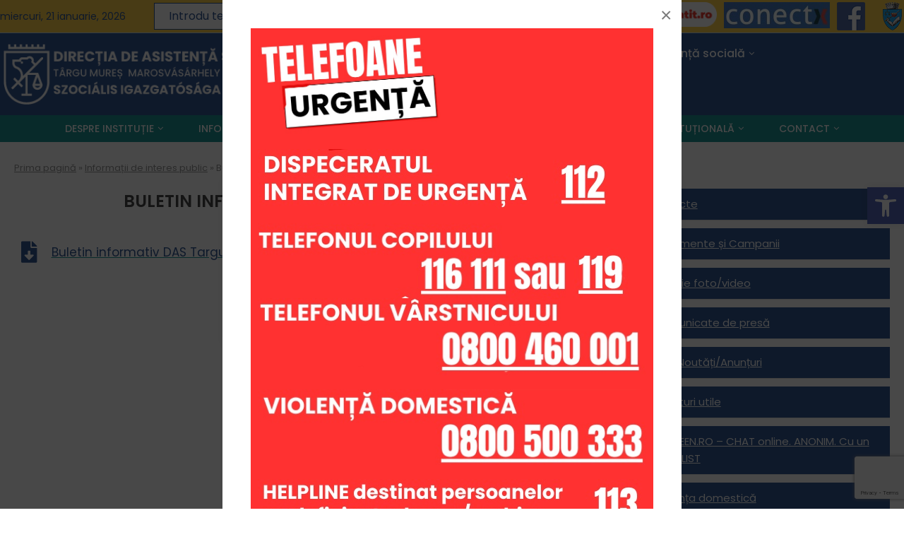

--- FILE ---
content_type: text/html; charset=UTF-8
request_url: https://dastgmures.ro/informatii-de-interes-public/buletin-informativ-legea-nr-544-2001/
body_size: 41203
content:
<!DOCTYPE html>
<html lang="ro-RO">
<head>
    <meta charset="UTF-8">
    <meta http-equiv="X-UA-Compatible" content="IE=edge">
    <meta name="viewport" content="width=device-width, initial-scale=1">
    <link rel="profile" href="http://gmpg.org/xfn/11"/>
	        <link rel="shortcut icon" href="https://dastgmures.ro/wp-content/uploads/2022/10/fav-icon.jpg"
              type="image/x-icon"/>
        <link rel="apple-touch-icon" sizes="180x180" href="https://dastgmures.ro/wp-content/uploads/2022/10/fav-icon.jpg">
	    <link rel="alternate" type="application/rss+xml" title="Direcția de Asistență Socială Târgu Mureș RSS Feed"
          href="https://dastgmures.ro/feed/"/>
    <link rel="alternate" type="application/atom+xml" title="Direcția de Asistență Socială Târgu Mureș Atom Feed"
          href="https://dastgmures.ro/feed/atom/"/>
    <link rel="pingback" href="https://dastgmures.ro/xmlrpc.php"/>
    <!--[if lt IE 9]>
	<script src="https://dastgmures.ro/wp-content/themes/soledad/js/html5.js"></script>
	<![endif]-->
	<link rel='preconnect' href='https://fonts.googleapis.com' />
<link rel='preconnect' href='https://fonts.gstatic.com' />
<meta http-equiv='x-dns-prefetch-control' content='on'>
<link rel='dns-prefetch' href='//fonts.googleapis.com' />
<link rel='dns-prefetch' href='//fonts.gstatic.com' />
<link rel='dns-prefetch' href='//s.gravatar.com' />
<link rel='dns-prefetch' href='//www.google-analytics.com' />
		<style>.penci-library-modal-btn {margin-left: 5px;background: #33ad67;vertical-align: top;font-size: 0 !important;}.penci-library-modal-btn:before {content: '';width: 16px;height: 16px;background-image: url('https://dastgmures.ro/wp-content/themes/soledad/images/penci-icon.png');background-position: center;background-size: contain;background-repeat: no-repeat;}#penci-library-modal .penci-elementor-template-library-template-name {text-align: right;flex: 1 0 0%;}</style>
	<meta name='robots' content='index, follow, max-image-preview:large, max-snippet:-1, max-video-preview:-1' />

	<!-- This site is optimized with the Yoast SEO plugin v19.13 - https://yoast.com/wordpress/plugins/seo/ -->
	<title>Buletin informativ (Legea nr. 544/2001) - Direcția de Asistență Socială Târgu Mureș</title>
	<link rel="canonical" href="https://dastgmures.ro/informatii-de-interes-public/buletin-informativ-legea-nr-544-2001/" />
	<meta property="og:locale" content="ro_RO" />
	<meta property="og:type" content="article" />
	<meta property="og:title" content="Buletin informativ (Legea nr. 544/2001) - Direcția de Asistență Socială Târgu Mureș" />
	<meta property="og:description" content="Buletin informativ DAS Targu Mures 2023" />
	<meta property="og:url" content="https://dastgmures.ro/informatii-de-interes-public/buletin-informativ-legea-nr-544-2001/" />
	<meta property="og:site_name" content="Direcția de Asistență Socială Târgu Mureș" />
	<meta property="article:modified_time" content="2023-03-06T13:02:02+00:00" />
	<meta name="twitter:card" content="summary_large_image" />
	<meta name="twitter:label1" content="Timp estimat pentru citire" />
	<meta name="twitter:data1" content="1 minut" />
	<script type="application/ld+json" class="yoast-schema-graph">{"@context":"https://schema.org","@graph":[{"@type":"WebPage","@id":"https://dastgmures.ro/informatii-de-interes-public/buletin-informativ-legea-nr-544-2001/","url":"https://dastgmures.ro/informatii-de-interes-public/buletin-informativ-legea-nr-544-2001/","name":"Buletin informativ (Legea nr. 544/2001) - Direcția de Asistență Socială Târgu Mureș","isPartOf":{"@id":"https://dastgmures.ro/#website"},"datePublished":"2023-03-06T12:58:54+00:00","dateModified":"2023-03-06T13:02:02+00:00","breadcrumb":{"@id":"https://dastgmures.ro/informatii-de-interes-public/buletin-informativ-legea-nr-544-2001/#breadcrumb"},"inLanguage":"ro-RO","potentialAction":[{"@type":"ReadAction","target":["https://dastgmures.ro/informatii-de-interes-public/buletin-informativ-legea-nr-544-2001/"]}]},{"@type":"BreadcrumbList","@id":"https://dastgmures.ro/informatii-de-interes-public/buletin-informativ-legea-nr-544-2001/#breadcrumb","itemListElement":[{"@type":"ListItem","position":1,"name":"Prima pagină","item":"https://dastgmures.ro/"},{"@type":"ListItem","position":2,"name":"Informații de interes public","item":"https://dastgmures.ro/informatii-de-interes-public/"},{"@type":"ListItem","position":3,"name":"Buletin informativ (Legea nr. 544/2001)"}]},{"@type":"WebSite","@id":"https://dastgmures.ro/#website","url":"https://dastgmures.ro/","name":"Direcția de Asistență Socială Târgu Mureș","description":"","potentialAction":[{"@type":"SearchAction","target":{"@type":"EntryPoint","urlTemplate":"https://dastgmures.ro/?s={search_term_string}"},"query-input":"required name=search_term_string"}],"inLanguage":"ro-RO"}]}</script>
	<!-- / Yoast SEO plugin. -->


<link rel='dns-prefetch' href='//fonts.googleapis.com' />
<link rel="alternate" type="application/rss+xml" title="Direcția de Asistență Socială Târgu Mureș &raquo; Flux" href="https://dastgmures.ro/feed/" />
<link rel="alternate" type="application/rss+xml" title="Direcția de Asistență Socială Târgu Mureș &raquo; Flux comentarii" href="https://dastgmures.ro/comments/feed/" />
<link rel="alternate" title="oEmbed (JSON)" type="application/json+oembed" href="https://dastgmures.ro/wp-json/oembed/1.0/embed?url=https%3A%2F%2Fdastgmures.ro%2Finformatii-de-interes-public%2Fbuletin-informativ-legea-nr-544-2001%2F" />
<link rel="alternate" title="oEmbed (XML)" type="text/xml+oembed" href="https://dastgmures.ro/wp-json/oembed/1.0/embed?url=https%3A%2F%2Fdastgmures.ro%2Finformatii-de-interes-public%2Fbuletin-informativ-legea-nr-544-2001%2F&#038;format=xml" />
<style id='wp-img-auto-sizes-contain-inline-css' type='text/css'>
img:is([sizes=auto i],[sizes^="auto," i]){contain-intrinsic-size:3000px 1500px}
/*# sourceURL=wp-img-auto-sizes-contain-inline-css */
</style>
<style id='wp-emoji-styles-inline-css' type='text/css'>

	img.wp-smiley, img.emoji {
		display: inline !important;
		border: none !important;
		box-shadow: none !important;
		height: 1em !important;
		width: 1em !important;
		margin: 0 0.07em !important;
		vertical-align: -0.1em !important;
		background: none !important;
		padding: 0 !important;
	}
/*# sourceURL=wp-emoji-styles-inline-css */
</style>
<link rel='stylesheet' id='wp-block-library-css' href='https://dastgmures.ro/wp-includes/css/dist/block-library/style.min.css?ver=6.9' type='text/css' media='all' />
<style id='global-styles-inline-css' type='text/css'>
:root{--wp--preset--aspect-ratio--square: 1;--wp--preset--aspect-ratio--4-3: 4/3;--wp--preset--aspect-ratio--3-4: 3/4;--wp--preset--aspect-ratio--3-2: 3/2;--wp--preset--aspect-ratio--2-3: 2/3;--wp--preset--aspect-ratio--16-9: 16/9;--wp--preset--aspect-ratio--9-16: 9/16;--wp--preset--color--black: #000000;--wp--preset--color--cyan-bluish-gray: #abb8c3;--wp--preset--color--white: #ffffff;--wp--preset--color--pale-pink: #f78da7;--wp--preset--color--vivid-red: #cf2e2e;--wp--preset--color--luminous-vivid-orange: #ff6900;--wp--preset--color--luminous-vivid-amber: #fcb900;--wp--preset--color--light-green-cyan: #7bdcb5;--wp--preset--color--vivid-green-cyan: #00d084;--wp--preset--color--pale-cyan-blue: #8ed1fc;--wp--preset--color--vivid-cyan-blue: #0693e3;--wp--preset--color--vivid-purple: #9b51e0;--wp--preset--gradient--vivid-cyan-blue-to-vivid-purple: linear-gradient(135deg,rgb(6,147,227) 0%,rgb(155,81,224) 100%);--wp--preset--gradient--light-green-cyan-to-vivid-green-cyan: linear-gradient(135deg,rgb(122,220,180) 0%,rgb(0,208,130) 100%);--wp--preset--gradient--luminous-vivid-amber-to-luminous-vivid-orange: linear-gradient(135deg,rgb(252,185,0) 0%,rgb(255,105,0) 100%);--wp--preset--gradient--luminous-vivid-orange-to-vivid-red: linear-gradient(135deg,rgb(255,105,0) 0%,rgb(207,46,46) 100%);--wp--preset--gradient--very-light-gray-to-cyan-bluish-gray: linear-gradient(135deg,rgb(238,238,238) 0%,rgb(169,184,195) 100%);--wp--preset--gradient--cool-to-warm-spectrum: linear-gradient(135deg,rgb(74,234,220) 0%,rgb(151,120,209) 20%,rgb(207,42,186) 40%,rgb(238,44,130) 60%,rgb(251,105,98) 80%,rgb(254,248,76) 100%);--wp--preset--gradient--blush-light-purple: linear-gradient(135deg,rgb(255,206,236) 0%,rgb(152,150,240) 100%);--wp--preset--gradient--blush-bordeaux: linear-gradient(135deg,rgb(254,205,165) 0%,rgb(254,45,45) 50%,rgb(107,0,62) 100%);--wp--preset--gradient--luminous-dusk: linear-gradient(135deg,rgb(255,203,112) 0%,rgb(199,81,192) 50%,rgb(65,88,208) 100%);--wp--preset--gradient--pale-ocean: linear-gradient(135deg,rgb(255,245,203) 0%,rgb(182,227,212) 50%,rgb(51,167,181) 100%);--wp--preset--gradient--electric-grass: linear-gradient(135deg,rgb(202,248,128) 0%,rgb(113,206,126) 100%);--wp--preset--gradient--midnight: linear-gradient(135deg,rgb(2,3,129) 0%,rgb(40,116,252) 100%);--wp--preset--font-size--small: 12px;--wp--preset--font-size--medium: 20px;--wp--preset--font-size--large: 32px;--wp--preset--font-size--x-large: 42px;--wp--preset--font-size--normal: 14px;--wp--preset--font-size--huge: 42px;--wp--preset--spacing--20: 0.44rem;--wp--preset--spacing--30: 0.67rem;--wp--preset--spacing--40: 1rem;--wp--preset--spacing--50: 1.5rem;--wp--preset--spacing--60: 2.25rem;--wp--preset--spacing--70: 3.38rem;--wp--preset--spacing--80: 5.06rem;--wp--preset--shadow--natural: 6px 6px 9px rgba(0, 0, 0, 0.2);--wp--preset--shadow--deep: 12px 12px 50px rgba(0, 0, 0, 0.4);--wp--preset--shadow--sharp: 6px 6px 0px rgba(0, 0, 0, 0.2);--wp--preset--shadow--outlined: 6px 6px 0px -3px rgb(255, 255, 255), 6px 6px rgb(0, 0, 0);--wp--preset--shadow--crisp: 6px 6px 0px rgb(0, 0, 0);}:where(.is-layout-flex){gap: 0.5em;}:where(.is-layout-grid){gap: 0.5em;}body .is-layout-flex{display: flex;}.is-layout-flex{flex-wrap: wrap;align-items: center;}.is-layout-flex > :is(*, div){margin: 0;}body .is-layout-grid{display: grid;}.is-layout-grid > :is(*, div){margin: 0;}:where(.wp-block-columns.is-layout-flex){gap: 2em;}:where(.wp-block-columns.is-layout-grid){gap: 2em;}:where(.wp-block-post-template.is-layout-flex){gap: 1.25em;}:where(.wp-block-post-template.is-layout-grid){gap: 1.25em;}.has-black-color{color: var(--wp--preset--color--black) !important;}.has-cyan-bluish-gray-color{color: var(--wp--preset--color--cyan-bluish-gray) !important;}.has-white-color{color: var(--wp--preset--color--white) !important;}.has-pale-pink-color{color: var(--wp--preset--color--pale-pink) !important;}.has-vivid-red-color{color: var(--wp--preset--color--vivid-red) !important;}.has-luminous-vivid-orange-color{color: var(--wp--preset--color--luminous-vivid-orange) !important;}.has-luminous-vivid-amber-color{color: var(--wp--preset--color--luminous-vivid-amber) !important;}.has-light-green-cyan-color{color: var(--wp--preset--color--light-green-cyan) !important;}.has-vivid-green-cyan-color{color: var(--wp--preset--color--vivid-green-cyan) !important;}.has-pale-cyan-blue-color{color: var(--wp--preset--color--pale-cyan-blue) !important;}.has-vivid-cyan-blue-color{color: var(--wp--preset--color--vivid-cyan-blue) !important;}.has-vivid-purple-color{color: var(--wp--preset--color--vivid-purple) !important;}.has-black-background-color{background-color: var(--wp--preset--color--black) !important;}.has-cyan-bluish-gray-background-color{background-color: var(--wp--preset--color--cyan-bluish-gray) !important;}.has-white-background-color{background-color: var(--wp--preset--color--white) !important;}.has-pale-pink-background-color{background-color: var(--wp--preset--color--pale-pink) !important;}.has-vivid-red-background-color{background-color: var(--wp--preset--color--vivid-red) !important;}.has-luminous-vivid-orange-background-color{background-color: var(--wp--preset--color--luminous-vivid-orange) !important;}.has-luminous-vivid-amber-background-color{background-color: var(--wp--preset--color--luminous-vivid-amber) !important;}.has-light-green-cyan-background-color{background-color: var(--wp--preset--color--light-green-cyan) !important;}.has-vivid-green-cyan-background-color{background-color: var(--wp--preset--color--vivid-green-cyan) !important;}.has-pale-cyan-blue-background-color{background-color: var(--wp--preset--color--pale-cyan-blue) !important;}.has-vivid-cyan-blue-background-color{background-color: var(--wp--preset--color--vivid-cyan-blue) !important;}.has-vivid-purple-background-color{background-color: var(--wp--preset--color--vivid-purple) !important;}.has-black-border-color{border-color: var(--wp--preset--color--black) !important;}.has-cyan-bluish-gray-border-color{border-color: var(--wp--preset--color--cyan-bluish-gray) !important;}.has-white-border-color{border-color: var(--wp--preset--color--white) !important;}.has-pale-pink-border-color{border-color: var(--wp--preset--color--pale-pink) !important;}.has-vivid-red-border-color{border-color: var(--wp--preset--color--vivid-red) !important;}.has-luminous-vivid-orange-border-color{border-color: var(--wp--preset--color--luminous-vivid-orange) !important;}.has-luminous-vivid-amber-border-color{border-color: var(--wp--preset--color--luminous-vivid-amber) !important;}.has-light-green-cyan-border-color{border-color: var(--wp--preset--color--light-green-cyan) !important;}.has-vivid-green-cyan-border-color{border-color: var(--wp--preset--color--vivid-green-cyan) !important;}.has-pale-cyan-blue-border-color{border-color: var(--wp--preset--color--pale-cyan-blue) !important;}.has-vivid-cyan-blue-border-color{border-color: var(--wp--preset--color--vivid-cyan-blue) !important;}.has-vivid-purple-border-color{border-color: var(--wp--preset--color--vivid-purple) !important;}.has-vivid-cyan-blue-to-vivid-purple-gradient-background{background: var(--wp--preset--gradient--vivid-cyan-blue-to-vivid-purple) !important;}.has-light-green-cyan-to-vivid-green-cyan-gradient-background{background: var(--wp--preset--gradient--light-green-cyan-to-vivid-green-cyan) !important;}.has-luminous-vivid-amber-to-luminous-vivid-orange-gradient-background{background: var(--wp--preset--gradient--luminous-vivid-amber-to-luminous-vivid-orange) !important;}.has-luminous-vivid-orange-to-vivid-red-gradient-background{background: var(--wp--preset--gradient--luminous-vivid-orange-to-vivid-red) !important;}.has-very-light-gray-to-cyan-bluish-gray-gradient-background{background: var(--wp--preset--gradient--very-light-gray-to-cyan-bluish-gray) !important;}.has-cool-to-warm-spectrum-gradient-background{background: var(--wp--preset--gradient--cool-to-warm-spectrum) !important;}.has-blush-light-purple-gradient-background{background: var(--wp--preset--gradient--blush-light-purple) !important;}.has-blush-bordeaux-gradient-background{background: var(--wp--preset--gradient--blush-bordeaux) !important;}.has-luminous-dusk-gradient-background{background: var(--wp--preset--gradient--luminous-dusk) !important;}.has-pale-ocean-gradient-background{background: var(--wp--preset--gradient--pale-ocean) !important;}.has-electric-grass-gradient-background{background: var(--wp--preset--gradient--electric-grass) !important;}.has-midnight-gradient-background{background: var(--wp--preset--gradient--midnight) !important;}.has-small-font-size{font-size: var(--wp--preset--font-size--small) !important;}.has-medium-font-size{font-size: var(--wp--preset--font-size--medium) !important;}.has-large-font-size{font-size: var(--wp--preset--font-size--large) !important;}.has-x-large-font-size{font-size: var(--wp--preset--font-size--x-large) !important;}
/*# sourceURL=global-styles-inline-css */
</style>

<style id='classic-theme-styles-inline-css' type='text/css'>
/*! This file is auto-generated */
.wp-block-button__link{color:#fff;background-color:#32373c;border-radius:9999px;box-shadow:none;text-decoration:none;padding:calc(.667em + 2px) calc(1.333em + 2px);font-size:1.125em}.wp-block-file__button{background:#32373c;color:#fff;text-decoration:none}
/*# sourceURL=/wp-includes/css/classic-themes.min.css */
</style>
<link rel='stylesheet' id='awsm-ead-public-css' href='https://dastgmures.ro/wp-content/plugins/embed-any-document/css/embed-public.min.css?ver=2.7.1' type='text/css' media='all' />
<link rel='stylesheet' id='hashabr-block-style-css' href='https://dastgmures.ro/wp-content/plugins/hashbar-wp-notification-bar/blocks/src/assets/css/style-index.css?ver=1.3.5' type='text/css' media='all' />
<link rel='stylesheet' id='contact-form-7-css' href='https://dastgmures.ro/wp-content/plugins/contact-form-7/includes/css/styles.css?ver=5.8.2' type='text/css' media='all' />
<link rel='stylesheet' id='hashbar-frontend-css' href='https://dastgmures.ro/wp-content/plugins/hashbar-wp-notification-bar/assets/css/frontend.css?ver=1.3.5' type='text/css' media='all' />
<link rel='stylesheet' id='mfcf7_zl_button_style-css' href='https://dastgmures.ro/wp-content/plugins/multiline-files-for-contact-form-7/css/style.css?12&#038;ver=6.9' type='text/css' media='all' />
<link rel='stylesheet' id='wpa-style-css' href='https://dastgmures.ro/wp-content/plugins/wp-accessibility/css/wpa-style.css?ver=1.9.2' type='text/css' media='all' />
<style id='wpa-style-inline-css' type='text/css'>

		:focus { outline: 2px solid #184287!important; outline-offset: 2px !important; }
		:root { --admin-bar-top : 7px; }
/*# sourceURL=wpa-style-inline-css */
</style>
<link rel='stylesheet' id='trp-language-switcher-style-css' href='https://dastgmures.ro/wp-content/plugins/translatepress-multilingual/assets/css/trp-language-switcher.css?ver=2.4.4' type='text/css' media='all' />
<link rel='stylesheet' id='cmplz-general-css' href='https://dastgmures.ro/wp-content/plugins/complianz-gdpr/assets/css/cookieblocker.min.css?ver=6.3.4' type='text/css' media='all' />
<link rel='stylesheet' id='ez-toc-css' href='https://dastgmures.ro/wp-content/plugins/easy-table-of-contents/assets/css/screen.min.css?ver=6.9' type='text/css' media='all' />
<style id='ez-toc-inline-css' type='text/css'>
div#ez-toc-container p.ez-toc-title {font-size: 120%;}div#ez-toc-container p.ez-toc-title {font-weight: 500;}div#ez-toc-container ul li {font-size: 100%;}div#ez-toc-container nav ul ul li ul li {font-size: 100%!important;}
.ez-toc-container-direction {
    direction: ltr;
}

	.ez-toc-counter ul {
	    counter-reset: item;
	}


	
	.ez-toc-counter nav ul li a::before {
	    content: counters(item, ".", decimal) ". ";
	    display: inline-block;
	    counter-increment: item;
        flex-grow: 0;
        flex-shrink: 0;
	    margin-right: .2em; 

	    float: left;
	}


.ez-toc-widget-direction {
    direction: ltr;
}

	.ez-toc-widget-container ul {
	    counter-reset: item;
	}


	
	.ez-toc-widget-container nav ul li a::before {
	    content: counters(item, ".", decimal) ". ";
	    display: inline-block;
	    counter-increment: item;
        flex-grow: 0;
        flex-shrink: 0;
	    margin-right: .2em; 

	    float: left;
	}


/*# sourceURL=ez-toc-inline-css */
</style>
<link rel='stylesheet' id='penci-fonts-css' href='https://fonts.googleapis.com/css?family=Poppins%3A300%2C300italic%2C400%2C400italic%2C500%2C500italic%2C700%2C700italic%2C800%2C800italic%7CRoboto%3A300%2C300italic%2C400%2C400italic%2C500%2C500italic%2C600%2C600italic%2C700%2C700italic%2C800%2C800italic%26subset%3Dlatin%2Ccyrillic%2Ccyrillic-ext%2Cgreek%2Cgreek-ext%2Clatin-ext&#038;display=swap&#038;ver=8.2.7' type='text/css' media='all' />
<link rel='stylesheet' id='penci-main-style-css' href='https://dastgmures.ro/wp-content/themes/soledad/main.css?ver=8.2.7' type='text/css' media='all' />
<link rel='stylesheet' id='penci-font-awesomeold-css' href='https://dastgmures.ro/wp-content/themes/soledad/css/font-awesome.4.7.0.swap.min.css?ver=4.7.0' type='text/css' media='all' />
<link rel='stylesheet' id='penci_icon-css' href='https://dastgmures.ro/wp-content/themes/soledad/css/penci-icon.css?ver=8.2.7' type='text/css' media='all' />
<link rel='stylesheet' id='penci_style-css' href='https://dastgmures.ro/wp-content/themes/soledad-child/style.css?ver=8.2.7' type='text/css' media='all' />
<link rel='stylesheet' id='penci_social_counter-css' href='https://dastgmures.ro/wp-content/themes/soledad/css/social-counter.css?ver=8.2.7' type='text/css' media='all' />
<link rel='stylesheet' id='penci-header-builder-fonts-css' href='https://fonts.googleapis.com/css?family=Poppins%3A300%2C300italic%2C400%2C400italic%2C500%2C500italic%2C600%2C600italic%2C700%2C700italic%2C800%2C800italic%26subset%3Dlatin%2Ccyrillic%2Ccyrillic-ext%2Cgreek%2Cgreek-ext%2Clatin-ext&#038;display=swap&#038;ver=8.2.7' type='text/css' media='all' />
<link rel='stylesheet' id='elementor-icons-css' href='https://dastgmures.ro/wp-content/plugins/elementor/assets/lib/eicons/css/elementor-icons.min.css?ver=5.16.0' type='text/css' media='all' />
<link rel='stylesheet' id='elementor-frontend-css' href='https://dastgmures.ro/wp-content/plugins/elementor/assets/css/frontend-lite.min.css?ver=3.7.8' type='text/css' media='all' />
<link rel='stylesheet' id='elementor-post-6-css' href='https://dastgmures.ro/wp-content/uploads/elementor/css/post-6.css?ver=1667488625' type='text/css' media='all' />
<link rel='stylesheet' id='elementor-global-css' href='https://dastgmures.ro/wp-content/uploads/elementor/css/global.css?ver=1667488626' type='text/css' media='all' />
<link rel='stylesheet' id='elementor-post-5787-css' href='https://dastgmures.ro/wp-content/uploads/elementor/css/post-5787.css?ver=1678107990' type='text/css' media='all' />
<link rel='stylesheet' id='elementor-post-1420-css' href='https://dastgmures.ro/wp-content/uploads/elementor/css/post-1420.css?ver=1746519663' type='text/css' media='all' />
<link rel='stylesheet' id='pojo-a11y-css' href='https://dastgmures.ro/wp-content/plugins/pojo-accessibility/assets/css/style.min.css?ver=1.0.0' type='text/css' media='all' />
<link rel='stylesheet' id='penci-soledad-parent-style-css' href='https://dastgmures.ro/wp-content/themes/soledad/style.css?ver=6.9' type='text/css' media='all' />
<link rel='stylesheet' id='google-fonts-1-css' href='https://fonts.googleapis.com/css?family=Poppins%3A100%2C100italic%2C200%2C200italic%2C300%2C300italic%2C400%2C400italic%2C500%2C500italic%2C600%2C600italic%2C700%2C700italic%2C800%2C800italic%2C900%2C900italic%7CRoboto%3A100%2C100italic%2C200%2C200italic%2C300%2C300italic%2C400%2C400italic%2C500%2C500italic%2C600%2C600italic%2C700%2C700italic%2C800%2C800italic%2C900%2C900italic&#038;display=auto&#038;subset=latin-ext&#038;ver=6.9' type='text/css' media='all' />
<link rel='stylesheet' id='elementor-icons-shared-0-css' href='https://dastgmures.ro/wp-content/plugins/elementor/assets/lib/font-awesome/css/fontawesome.min.css?ver=5.15.3' type='text/css' media='all' />
<link rel='stylesheet' id='elementor-icons-fa-solid-css' href='https://dastgmures.ro/wp-content/plugins/elementor/assets/lib/font-awesome/css/solid.min.css?ver=5.15.3' type='text/css' media='all' />
<link rel='stylesheet' id='elementor-icons-fa-regular-css' href='https://dastgmures.ro/wp-content/plugins/elementor/assets/lib/font-awesome/css/regular.min.css?ver=5.15.3' type='text/css' media='all' />
<link rel='stylesheet' id='elementor-icons-fa-brands-css' href='https://dastgmures.ro/wp-content/plugins/elementor/assets/lib/font-awesome/css/brands.min.css?ver=5.15.3' type='text/css' media='all' />
<script type="text/javascript" src="https://dastgmures.ro/wp-includes/js/jquery/jquery.min.js?ver=3.7.1" id="jquery-core-js"></script>
<script type="text/javascript" src="https://dastgmures.ro/wp-includes/js/jquery/jquery-migrate.min.js?ver=3.4.1" id="jquery-migrate-js"></script>
<script type="text/javascript" id="hashbar-frontend-js-extra">
/* <![CDATA[ */
var hashbar_localize = {"dont_show_bar_after_close":"","notification_display_time":"400","bar_keep_closed":""};
//# sourceURL=hashbar-frontend-js-extra
/* ]]> */
</script>
<script type="text/javascript" src="https://dastgmures.ro/wp-content/plugins/hashbar-wp-notification-bar/assets/js/frontend.js?ver=1.3.5" id="hashbar-frontend-js"></script>
<script type="text/javascript" src="https://dastgmures.ro/wp-content/plugins/hashbar-wp-notification-bar/assets/js/js.cookie.min.js?ver=1.3.5" id="js-cookie-js"></script>
<script type="text/javascript" src="https://dastgmures.ro/wp-content/plugins/multiline-files-for-contact-form-7/js/zl-multine-files.js?ver=6.9" id="mfcf7_zl_multiline_files_script-js"></script>
<link rel="https://api.w.org/" href="https://dastgmures.ro/wp-json/" /><link rel="alternate" title="JSON" type="application/json" href="https://dastgmures.ro/wp-json/wp/v2/pages/5787" /><link rel="EditURI" type="application/rsd+xml" title="RSD" href="https://dastgmures.ro/xmlrpc.php?rsd" />
<meta name="generator" content="WordPress 6.9" />
<link rel='shortlink' href='https://dastgmures.ro/?p=5787' />
<!-- Google tag (gtag.js) -->
<script async src="https://www.googletagmanager.com/gtag/js?id=G-9D4QW25D1M"></script>
<script>
  window.dataLayer = window.dataLayer || [];
  function gtag(){dataLayer.push(arguments);}
  gtag('js', new Date());

  gtag('config', 'G-9D4QW25D1M');
</script><link rel="alternate" hreflang="ro-RO" href="https://dastgmures.ro/informatii-de-interes-public/buletin-informativ-legea-nr-544-2001/"/>
<link rel="alternate" hreflang="en-GB" href="https://dastgmures.ro/en/public-interest-information/asset-and-interest-declarations/"/>
<link rel="alternate" hreflang="hu-HU" href="https://dastgmures.ro/hu/kozerdeku-informaciok/buletin-informativ-legea-nr-544-2001/"/>
<link rel="alternate" hreflang="ro" href="https://dastgmures.ro/informatii-de-interes-public/buletin-informativ-legea-nr-544-2001/"/>
<link rel="alternate" hreflang="en" href="https://dastgmures.ro/en/public-interest-information/asset-and-interest-declarations/"/>
<link rel="alternate" hreflang="hu" href="https://dastgmures.ro/hu/kozerdeku-informaciok/buletin-informativ-legea-nr-544-2001/"/>
<style>.cmplz-hidden{display:none!important;}</style>    <script>
        jQuery(document).ready(function(){
           setTimeout(function(){ 
           jQuery(document).on("hover", ".menu-item-has-children", function(){
                jQuery(this).find(".sub-menu").addClass("show-menu");
           });
                
			   console.log("ro_RO")
           }, 2000);
           if("ro_RO" == "ro_RO"){
                jQuery(".ez-toc-title").html("Conținut pagină");
           } else if("ro_RO" == "en_GB") {
                jQuery(".ez-toc-title").html("Page content");
           } else if("ro_RO" == "hu_HU") {
                jQuery(".ez-toc-title").html("Az oldal tartalma");
           }
			
			
			/*
			jQuery(document).on('submit', ".wpcf7-form", function(e){
			e.preventDefault();	
			  if (jQuery(this).find(".wpcf7-multilinefile").val() == '') {
				console.log("file field empty");
			  }
			});
			*/
			
			/*
			document.addEventListener('wpcf7submit', function (event) {
				var fileInput = document.querySelector('input[type="file"][name="file-upload[]"]');
				console.log(jQuery(fileInput).val());
				if (jQuery(fileInput).val() === "" && fileInput.files.length === 0) {
					event.preventDefault();
					alert('Please select a file before submitting the form.');
				} else {
					
				}
			}, false);
			*/
			
			
			jQuery('.wpcf7-form').submit(function(event) {
				var submitButton = jQuery(this).find('input[type="submit"]');
				var fileInput = document.querySelector('input[type="file"][name="file-upload[]"]');
				if ( jQuery(fileInput).val() === "" && fileInput.files.length === 0 ) {
					submitButton.disabled = true;
				} else {
					submitButton.disabled = false;
				}
		    });
			
			
        });
    </script>
    <style id="penci-custom-style" type="text/css">body{ --pcbg-cl: #fff; --pctext-cl: #313131; --pcborder-cl: #dedede; --pcheading-cl: #313131; --pcmeta-cl: #888888; --pcaccent-cl: #6eb48c; --pcbody-font: 'PT Serif', serif; --pchead-font: 'Raleway', sans-serif; --pchead-wei: bold; } .single.penci-body-single-style-5 #header, .single.penci-body-single-style-6 #header, .single.penci-body-single-style-10 #header, .single.penci-body-single-style-5 .pc-wrapbuilder-header, .single.penci-body-single-style-6 .pc-wrapbuilder-header, .single.penci-body-single-style-10 .pc-wrapbuilder-header { --pchd-mg: 40px; } .fluid-width-video-wrapper > div { position: absolute; left: 0; right: 0; top: 0; width: 100%; height: 100%; } .yt-video-place { position: relative; text-align: center; } .yt-video-place.embed-responsive .start-video { display: block; top: 0; left: 0; bottom: 0; right: 0; position: absolute; transform: none; } .yt-video-place.embed-responsive .start-video img { margin: 0; padding: 0; top: 50%; display: inline-block; position: absolute; left: 50%; transform: translate(-50%, -50%); width: 68px; height: auto; } body{--pcctain: 1400px}@media only screen and (min-width: 1170px) and (max-width: 1400px){ body{ --pcctain: calc( 100% - 40px ); } } body { --pchead-font: 'Poppins', sans-serif; } body { --pcbody-font: 'Poppins', sans-serif; } p{ line-height: 1.8; } #navigation .menu > li > a, #navigation ul.menu ul.sub-menu li > a, .navigation ul.menu ul.sub-menu li > a, .penci-menu-hbg .menu li a, #sidebar-nav .menu li a { font-family: 'Roboto', sans-serif; font-weight: normal; } .penci-hide-tagupdated{ display: none !important; } body, .widget ul li a{ font-size: 15px; } .widget ul li, .post-entry, p, .post-entry p { font-size: 15px; line-height: 1.8; } .widget ul li, .post-entry, p, .post-entry p{ line-height: 1.6; } body { --pchead-wei: 600; } .featured-area .penci-image-holder, .featured-area .penci-slider4-overlay, .featured-area .penci-slide-overlay .overlay-link, .featured-style-29 .featured-slider-overlay, .penci-slider38-overlay{ border-radius: ; -webkit-border-radius: ; } .penci-featured-content-right:before{ border-top-right-radius: ; border-bottom-right-radius: ; } .penci-flat-overlay .penci-slide-overlay .penci-mag-featured-content:before{ border-bottom-left-radius: ; border-bottom-right-radius: ; } .container-single .post-image{ border-radius: ; -webkit-border-radius: ; } .penci-mega-thumbnail .penci-image-holder{ border-radius: ; -webkit-border-radius: ; } .penci-magazine-slider .mag-item-1 .mag-meta-child span:after, .penci-magazine-slider .mag-meta-child span:after, .post-box-meta-single > span:before, .standard-top-meta > span:before, .penci-mag-featured-content .feat-meta > span:after, .penci-featured-content .feat-text .feat-meta > span:after, .featured-style-35 .featured-content-excerpt .feat-meta > span:after, .penci-post-box-meta .penci-box-meta span:after, .grid-post-box-meta span:after, .overlay-post-box-meta > div:after{ box-sizing: border-box; -webkit-box-sizing: border-box; width: 4px; height: 4px; border: 2px solid; border-radius: 2px; transform: translateY(-2px); -webkit-transform: translateY(-2px); } .cat > a.penci-cat-name:after{ width: 4px; height: 4px; box-sizing: border-box; -webkit-box-sizing: border-box; transform: none; border-radius: 2px; margin-top: -2px; border-width: 2px; } #navigation .menu > li > a, #navigation ul.menu ul.sub-menu li > a, .navigation ul.menu ul.sub-menu li > a, .penci-menu-hbg .menu li a, #sidebar-nav .menu li a, #navigation .penci-megamenu .penci-mega-child-categories a, .navigation .penci-megamenu .penci-mega-child-categories a{ font-weight: 600; } body.penci-body-boxed { background-color:#ffffff; } #logo a { max-width:300px; width: 100%; } @media only screen and (max-width: 960px) and (min-width: 768px){ #logo img{ max-width: 100%; } } body{ --pcbg-cl: #ffffff; } .penci-single-style-7:not( .penci-single-pheader-noimg ).penci_sidebar #main article.post, .penci-single-style-3:not( .penci-single-pheader-noimg ).penci_sidebar #main article.post { background-color: var(--pcbg-cl); } @media only screen and (max-width: 767px){ .standard-post-special_wrapper { background: var(--pcbg-cl); } } .wrapper-boxed, .wrapper-boxed.enable-boxed, .home-pupular-posts-title span, .penci-post-box-meta.penci-post-box-grid .penci-post-share-box, .penci-pagination.penci-ajax-more a.penci-ajax-more-button, .woocommerce .woocommerce-product-search input[type="search"], .overlay-post-box-meta, .widget ul.side-newsfeed li.featured-news2 .side-item .side-item-text, .widget select, .widget select option, .woocommerce .woocommerce-error, .woocommerce .woocommerce-info, .woocommerce .woocommerce-message, #penci-demobar, #penci-demobar .style-toggle, .grid-overlay-meta .grid-header-box, .header-standard.standard-overlay-meta{ background-color: var(--pcbg-cl); } .penci-grid .list-post.list-boxed-post .item > .thumbnail:before{ border-right-color: var(--pcbg-cl); } .penci-grid .list-post.list-boxed-post:nth-of-type(2n+2) .item > .thumbnail:before{ border-left-color: var(--pcbg-cl); } body{ --pcaccent-cl: #008688; } .penci-menuhbg-toggle:hover .lines-button:after, .penci-menuhbg-toggle:hover .penci-lines:before, .penci-menuhbg-toggle:hover .penci-lines:after,.tags-share-box.tags-share-box-s2 .post-share-plike,.penci-video_playlist .penci-playlist-title,.pencisc-column-2.penci-video_playlist .penci-video-nav .playlist-panel-item, .pencisc-column-1.penci-video_playlist .penci-video-nav .playlist-panel-item,.penci-video_playlist .penci-custom-scroll::-webkit-scrollbar-thumb, .pencisc-button, .post-entry .pencisc-button, .penci-dropcap-box, .penci-dropcap-circle, .penci-login-register input[type="submit"]:hover, .penci-ld .penci-ldin:before, .penci-ldspinner > div{ background: #008688; } a, .post-entry .penci-portfolio-filter ul li a:hover, .penci-portfolio-filter ul li a:hover, .penci-portfolio-filter ul li.active a, .post-entry .penci-portfolio-filter ul li.active a, .penci-countdown .countdown-amount, .archive-box h1, .post-entry a, .container.penci-breadcrumb span a:hover,.container.penci-breadcrumb a:hover, .post-entry blockquote:before, .post-entry blockquote cite, .post-entry blockquote .author, .wpb_text_column blockquote:before, .wpb_text_column blockquote cite, .wpb_text_column blockquote .author, .penci-pagination a:hover, ul.penci-topbar-menu > li a:hover, div.penci-topbar-menu > ul > li a:hover, .penci-recipe-heading a.penci-recipe-print,.penci-review-metas .penci-review-btnbuy, .main-nav-social a:hover, .widget-social .remove-circle a:hover i, .penci-recipe-index .cat > a.penci-cat-name, #bbpress-forums li.bbp-body ul.forum li.bbp-forum-info a:hover, #bbpress-forums li.bbp-body ul.topic li.bbp-topic-title a:hover, #bbpress-forums li.bbp-body ul.forum li.bbp-forum-info .bbp-forum-content a, #bbpress-forums li.bbp-body ul.topic p.bbp-topic-meta a, #bbpress-forums .bbp-breadcrumb a:hover, #bbpress-forums .bbp-forum-freshness a:hover, #bbpress-forums .bbp-topic-freshness a:hover, #buddypress ul.item-list li div.item-title a, #buddypress ul.item-list li h4 a, #buddypress .activity-header a:first-child, #buddypress .comment-meta a:first-child, #buddypress .acomment-meta a:first-child, div.bbp-template-notice a:hover, .penci-menu-hbg .menu li a .indicator:hover, .penci-menu-hbg .menu li a:hover, #sidebar-nav .menu li a:hover, .penci-rlt-popup .rltpopup-meta .rltpopup-title:hover, .penci-video_playlist .penci-video-playlist-item .penci-video-title:hover, .penci_list_shortcode li:before, .penci-dropcap-box-outline, .penci-dropcap-circle-outline, .penci-dropcap-regular, .penci-dropcap-bold{ color: #008688; } .penci-home-popular-post ul.slick-dots li button:hover, .penci-home-popular-post ul.slick-dots li.slick-active button, .post-entry blockquote .author span:after, .error-image:after, .error-404 .go-back-home a:after, .penci-header-signup-form, .woocommerce span.onsale, .woocommerce #respond input#submit:hover, .woocommerce a.button:hover, .woocommerce button.button:hover, .woocommerce input.button:hover, .woocommerce nav.woocommerce-pagination ul li span.current, .woocommerce div.product .entry-summary div[itemprop="description"]:before, .woocommerce div.product .entry-summary div[itemprop="description"] blockquote .author span:after, .woocommerce div.product .woocommerce-tabs #tab-description blockquote .author span:after, .woocommerce #respond input#submit.alt:hover, .woocommerce a.button.alt:hover, .woocommerce button.button.alt:hover, .woocommerce input.button.alt:hover, .pcheader-icon.shoping-cart-icon > a > span, #penci-demobar .buy-button, #penci-demobar .buy-button:hover, .penci-recipe-heading a.penci-recipe-print:hover,.penci-review-metas .penci-review-btnbuy:hover, .penci-review-process span, .penci-review-score-total, #navigation.menu-style-2 ul.menu ul.sub-menu:before, #navigation.menu-style-2 .menu ul ul.sub-menu:before, .penci-go-to-top-floating, .post-entry.blockquote-style-2 blockquote:before, #bbpress-forums #bbp-search-form .button, #bbpress-forums #bbp-search-form .button:hover, .wrapper-boxed .bbp-pagination-links span.current, #bbpress-forums #bbp_reply_submit:hover, #bbpress-forums #bbp_topic_submit:hover,#main .bbp-login-form .bbp-submit-wrapper button[type="submit"]:hover, #buddypress .dir-search input[type=submit], #buddypress .groups-members-search input[type=submit], #buddypress button:hover, #buddypress a.button:hover, #buddypress a.button:focus, #buddypress input[type=button]:hover, #buddypress input[type=reset]:hover, #buddypress ul.button-nav li a:hover, #buddypress ul.button-nav li.current a, #buddypress div.generic-button a:hover, #buddypress .comment-reply-link:hover, #buddypress input[type=submit]:hover, #buddypress div.pagination .pagination-links .current, #buddypress div.item-list-tabs ul li.selected a, #buddypress div.item-list-tabs ul li.current a, #buddypress div.item-list-tabs ul li a:hover, #buddypress table.notifications thead tr, #buddypress table.notifications-settings thead tr, #buddypress table.profile-settings thead tr, #buddypress table.profile-fields thead tr, #buddypress table.wp-profile-fields thead tr, #buddypress table.messages-notices thead tr, #buddypress table.forum thead tr, #buddypress input[type=submit] { background-color: #008688; } .penci-pagination ul.page-numbers li span.current, #comments_pagination span { color: #fff; background: #008688; border-color: #008688; } .footer-instagram h4.footer-instagram-title > span:before, .woocommerce nav.woocommerce-pagination ul li span.current, .penci-pagination.penci-ajax-more a.penci-ajax-more-button:hover, .penci-recipe-heading a.penci-recipe-print:hover,.penci-review-metas .penci-review-btnbuy:hover, .home-featured-cat-content.style-14 .magcat-padding:before, .wrapper-boxed .bbp-pagination-links span.current, #buddypress .dir-search input[type=submit], #buddypress .groups-members-search input[type=submit], #buddypress button:hover, #buddypress a.button:hover, #buddypress a.button:focus, #buddypress input[type=button]:hover, #buddypress input[type=reset]:hover, #buddypress ul.button-nav li a:hover, #buddypress ul.button-nav li.current a, #buddypress div.generic-button a:hover, #buddypress .comment-reply-link:hover, #buddypress input[type=submit]:hover, #buddypress div.pagination .pagination-links .current, #buddypress input[type=submit], form.pc-searchform.penci-hbg-search-form input.search-input:hover, form.pc-searchform.penci-hbg-search-form input.search-input:focus, .penci-dropcap-box-outline, .penci-dropcap-circle-outline { border-color: #008688; } .woocommerce .woocommerce-error, .woocommerce .woocommerce-info, .woocommerce .woocommerce-message { border-top-color: #008688; } .penci-slider ol.penci-control-nav li a.penci-active, .penci-slider ol.penci-control-nav li a:hover, .penci-related-carousel .owl-dot.active span, .penci-owl-carousel-slider .owl-dot.active span{ border-color: #008688; background-color: #008688; } .woocommerce .woocommerce-message:before, .woocommerce form.checkout table.shop_table .order-total .amount, .woocommerce ul.products li.product .price ins, .woocommerce ul.products li.product .price, .woocommerce div.product p.price ins, .woocommerce div.product span.price ins, .woocommerce div.product p.price, .woocommerce div.product .entry-summary div[itemprop="description"] blockquote:before, .woocommerce div.product .woocommerce-tabs #tab-description blockquote:before, .woocommerce div.product .entry-summary div[itemprop="description"] blockquote cite, .woocommerce div.product .entry-summary div[itemprop="description"] blockquote .author, .woocommerce div.product .woocommerce-tabs #tab-description blockquote cite, .woocommerce div.product .woocommerce-tabs #tab-description blockquote .author, .woocommerce div.product .product_meta > span a:hover, .woocommerce div.product .woocommerce-tabs ul.tabs li.active, .woocommerce ul.cart_list li .amount, .woocommerce ul.product_list_widget li .amount, .woocommerce table.shop_table td.product-name a:hover, .woocommerce table.shop_table td.product-price span, .woocommerce table.shop_table td.product-subtotal span, .woocommerce-cart .cart-collaterals .cart_totals table td .amount, .woocommerce .woocommerce-info:before, .woocommerce div.product span.price, .penci-container-inside.penci-breadcrumb span a:hover,.penci-container-inside.penci-breadcrumb a:hover { color: #008688; } .standard-content .penci-more-link.penci-more-link-button a.more-link, .penci-readmore-btn.penci-btn-make-button a, .penci-featured-cat-seemore.penci-btn-make-button a{ background-color: #008688; color: #fff; } .penci-vernav-toggle:before{ border-top-color: #008688; color: #fff; } #penci-login-popup:before{ opacity: ; } #navigation, .show-search { background: #003366; } @media only screen and (min-width: 960px){ #navigation.header-11 > .container { background: #003366; }} #navigation ul.menu > li > a:before, #navigation .menu > ul > li > a:before{ content: none; } #navigation, #navigation.header-layout-bottom { border-color: #003366; } body:not(.pcdm-enable) #navigation .menu > li > a, #navigation .menu .sub-menu li a { color: #dddddd; } #navigation .menu > li > a:hover, #navigation .menu li.current-menu-item > a, #navigation .menu > li.current_page_item > a, #navigation .menu > li:hover > a, #navigation .menu > li.current-menu-ancestor > a, #navigation .menu > li.current-menu-item > a, #navigation .menu .sub-menu li a:hover, #navigation .menu .sub-menu li.current-menu-item > a, #navigation .sub-menu li:hover > a { color: #ffffff; } #navigation ul.menu > li > a:before, #navigation .menu > ul > li > a:before { background: #ffffff; } #navigation .menu .sub-menu, #navigation .menu .children, #navigation ul.menu > li.megamenu > ul.sub-menu { background-color: #003366; } #navigation .menu > li > a, #navigation ul.menu ul.sub-menu li > a, .navigation ul.menu ul.sub-menu li > a, #navigation .penci-megamenu .penci-mega-child-categories a, .navigation .penci-megamenu .penci-mega-child-categories a{ text-transform: none; } #navigation .penci-megamenu .post-mega-title a{ text-transform: uppercase; } #navigation ul.menu > li > a, #navigation .menu > ul > li > a { font-size: 15px; } #navigation .menu .sub-menu li a { color: #ffffff; } #navigation .menu .sub-menu li a:hover, #navigation .menu .sub-menu li.current-menu-item > a, #navigation .sub-menu li:hover > a { color: #f5f5f5; } #navigation.menu-style-2 ul.menu ul.sub-menu:before, #navigation.menu-style-2 .menu ul ul.sub-menu:before { background-color: #c20017; } .top-search-classes a.cart-contents, .pcheader-icon > a, #navigation .button-menu-mobile { color: #ffffff; } #navigation .button-menu-mobile svg { fill: #ffffff; } .show-search form.pc-searchform input.search-input::-webkit-input-placeholder{ color: #ffffff; } .show-search form.pc-searchform input.search-input:-moz-placeholder { color: #ffffff; opacity: 1;} .show-search form.pc-searchform input.search-input::-moz-placeholder {color: #ffffff; opacity: 1; } .show-search form.pc-searchform input.search-input:-ms-input-placeholder { color: #ffffff; } .penci-search-form form input.search-input::-webkit-input-placeholder{ color: #ffffff; } .penci-search-form form input.search-input:-moz-placeholder { color: #ffffff; opacity: 1;} .penci-search-form form input.search-input::-moz-placeholder {color: #ffffff; opacity: 1; } .penci-search-form form input.search-input:-ms-input-placeholder { color: #ffffff; } .show-search form.pc-searchform input.search-input,.penci-search-form form input.search-input{ color: #ffffff; } .show-search a.close-search { color: #ffffff; } .header-search-style-overlay .show-search a.close-search { color: #ffffff; } .header-search-style-default .pcajx-search-loading.show-search .penci-search-form form button:before {border-left-color: #ffffff;} .show-search form.pc-searchform input.search-input::-webkit-input-placeholder{ color: #ffffff; } .show-search form.pc-searchform input.search-input:-moz-placeholder { color: #ffffff; opacity: 1;} .show-search form.pc-searchform input.search-input::-moz-placeholder {color: #ffffff; opacity: 1; } .show-search form.pc-searchform input.search-input:-ms-input-placeholder { color: #ffffff; } .penci-search-form form input.search-input::-webkit-input-placeholder{ color: #ffffff; } .penci-search-form form input.search-input:-moz-placeholder { color: #ffffff; opacity: 1;} .penci-search-form form input.search-input::-moz-placeholder {color: #ffffff; opacity: 1; } .penci-search-form form input.search-input:-ms-input-placeholder { color: #ffffff; } .show-search form.pc-searchform input.search-input,.penci-search-form form input.search-input{ color: #ffffff; } .penci-header-signup-form { padding-top: px; padding-bottom: px; } .header-social a i, .main-nav-social a { color: #ffffff; } .header-social a:hover i, .main-nav-social a:hover, .penci-menuhbg-toggle:hover .lines-button:after, .penci-menuhbg-toggle:hover .penci-lines:before, .penci-menuhbg-toggle:hover .penci-lines:after { color: #c20017; } .penci-slide-overlay .overlay-link, .penci-slider38-overlay, .penci-flat-overlay .penci-slide-overlay .penci-mag-featured-content:before { opacity: ; } .penci-item-mag:hover .penci-slide-overlay .overlay-link, .featured-style-38 .item:hover .penci-slider38-overlay, .penci-flat-overlay .penci-item-mag:hover .penci-slide-overlay .penci-mag-featured-content:before { opacity: ; } .penci-featured-content .featured-slider-overlay { opacity: ; } .featured-style-29 .featured-slider-overlay { opacity: ; } .header-standard > h2 a { color: #003366; } .header-standard > h2 a { color: #003366; } .penci-grid li .item h2 a, .penci-masonry .item-masonry h2 a, .grid-mixed .mixed-detail h2 a, .overlay-header-box .overlay-title a { text-transform: none; } .penci-grid li .item h2 a, .penci-masonry .item-masonry h2 a { } .penci-grid .cat a.penci-cat-name, .penci-masonry .cat a.penci-cat-name, .penci-featured-infor .cat a.penci-cat-name, .grid-mixed .cat a.penci-cat-name, .overlay-header-box .cat a.penci-cat-name { text-transform: uppercase; } body:not(.pcdm-enable) .penci-featured-infor .penci-entry-title a, body:not(.pcdm-enable) .penci-grid li .item h2 a, body:not(.pcdm-enable) .penci-masonry .item-masonry h2 a, body:not(.pcdm-enable) .grid-mixed .mixed-detail h2 a { color: #003366; } .penci-featured-infor .penci-entry-title a:hover, .penci-grid li .item h2 a:hover, .penci-masonry .item-masonry h2 a:hover, .grid-mixed .mixed-detail h2 a:hover { color: #c20017; } .penci-grid li.typography-style .overlay-typography { opacity: ; } .penci-grid li.typography-style:hover .overlay-typography { opacity: ; } .penci-featured-infor .cat > a.penci-cat-name, .penci-standard-cat .cat > a.penci-cat-name, .grid-header-box .cat > a.penci-cat-name, .header-list-style .cat > a.penci-cat-name, .overlay-header-box .cat > a.penci-cat-name, .inner-boxed-2 .cat > a.penci-cat-name, .main-typography .cat > a.penci-cat-name{ font-size: 12px; } .penci-grid li .item h2 a, .penci-masonry .item-masonry h2 a{font-size:24px;} .grid-post-box-meta, .overlay-header-box .overlay-author, .penci-post-box-meta .penci-box-meta, .header-standard .author-post{ font-size: 12px; } @media only screen and (min-width: 768px){ .penci-grid li.list-post .item > .thumbnail, .home-featured-cat-content.style-6 .mag-post-box.first-post .magcat-thumb{ width: 40%; } .penci-grid li.list-post .item .content-list-right, .home-featured-cat-content.style-6 .mag-post-box.first-post .magcat-detail{ width: 60%; } } .penci-sidebar-content .widget, .penci-sidebar-content.pcsb-boxed-whole { margin-bottom: 40px; } .penci-sidebar-content .penci-border-arrow .inner-arrow { text-transform: none; } .penci-sidebar-content .penci-border-arrow .inner-arrow { font-size: 18px; } #footer-copyright * { font-size: 12px; } #footer-copyright * { font-style: normal; } #widget-area { background-color: #153d66; } .footer-widget-wrapper, .footer-widget-wrapper .widget.widget_categories ul li, .footer-widget-wrapper .widget.widget_archive ul li, .footer-widget-wrapper .widget input[type="text"], .footer-widget-wrapper .widget input[type="email"], .footer-widget-wrapper .widget input[type="date"], .footer-widget-wrapper .widget input[type="number"], .footer-widget-wrapper .widget input[type="search"] { color: #ffffff; } .footer-widget-wrapper .widget ul li, .footer-widget-wrapper .widget ul ul, .footer-widget-wrapper .widget input[type="text"], .footer-widget-wrapper .widget input[type="email"], .footer-widget-wrapper .widget input[type="date"], .footer-widget-wrapper .widget input[type="number"], .footer-widget-wrapper .widget input[type="search"] { border-color: #254566; } .footer-widget-wrapper .widget .widget-title { color: #ffffff; } .footer-widget-wrapper .widget .widget-title .inner-arrow { border-color: #254566; } .footer-widget-wrapper a, .footer-widget-wrapper .widget ul.side-newsfeed li .side-item .side-item-text h4 a, .footer-widget-wrapper .widget a, .footer-widget-wrapper .widget-social a i, .footer-widget-wrapper .widget-social a span, .footer-widget-wrapper .widget ul.side-newsfeed li .side-item .side-item-text .side-item-meta a{ color: #ffffff; } .footer-widget-wrapper .widget-social a:hover i{ color: #fff; } .footer-widget-wrapper .penci-tweets-widget-content .icon-tweets, .footer-widget-wrapper .penci-tweets-widget-content .tweet-intents a, .footer-widget-wrapper .penci-tweets-widget-content .tweet-intents span:after, .footer-widget-wrapper .widget ul.side-newsfeed li .side-item .side-item-text h4 a:hover, .footer-widget-wrapper .widget a:hover, .footer-widget-wrapper .widget-social a:hover span, .footer-widget-wrapper a:hover, .footer-widget-wrapper .widget-social.remove-circle a:hover i, .footer-widget-wrapper .widget ul.side-newsfeed li .side-item .side-item-text .side-item-meta a:hover{ color: #ffffff; } .footer-widget-wrapper .widget .tagcloud a:hover, .footer-widget-wrapper .widget-social a:hover i, .footer-widget-wrapper .mc4wp-form input[type="submit"]:hover, .footer-widget-wrapper .widget input[type="submit"]:hover,.footer-widget-wrapper .penci-user-logged-in .penci-user-action-links a:hover, .footer-widget-wrapper .widget button[type="submit"]:hover { color: #fff; background-color: #ffffff; border-color: #ffffff; } .footer-widget-wrapper .about-widget .about-me-heading:before { border-color: #ffffff; } .footer-widget-wrapper .penci-tweets-widget-content .tweet-intents-inner:before, .footer-widget-wrapper .penci-tweets-widget-content .tweet-intents-inner:after { background-color: #ffffff; } .footer-widget-wrapper .penci-owl-carousel.penci-tweets-slider .owl-dots .owl-dot.active span, .footer-widget-wrapper .penci-owl-carousel.penci-tweets-slider .owl-dots .owl-dot:hover span { border-color: #ffffff; background: #ffffff; } #footer-section, .penci-footer-social-moved{ background-color: #003366; } #footer-section a { color: #ffffff; } .penci-user-logged-in .penci-user-action-links a, .penci-login-register input[type="submit"], .widget input[type="submit"], .widget button[type="submit"], .contact-form input[type=submit], #respond #submit, .wpcf7 input[type="submit"], .widget_wysija input[type="submit"], div.wpforms-container .wpforms-form.wpforms-form input[type=submit], div.wpforms-container .wpforms-form.wpforms-form button[type=submit], div.wpforms-container .wpforms-form.wpforms-form .wpforms-page-button, .mc4wp-form input[type=submit]{ background-color: #008688; } .pcdark-mode .penci-user-logged-in .penci-user-action-links a, .pcdark-mode .penci-login-register input[type="submit"], .pcdark-mode .widget input[type="submit"], .pcdark-mode .widget button[type="submit"], .pcdark-mode .contact-form input[type=submit], .pcdark-mode #respond #submit, .pcdark-mode .wpcf7 input[type="submit"], .pcdark-mode .widget_wysija input[type="submit"], .pcdark-mode div.wpforms-container .wpforms-form.wpforms-form input[type=submit], .pcdark-mode div.wpforms-container .wpforms-form.wpforms-form button[type=submit], .pcdark-mode div.wpforms-container .wpforms-form.wpforms-form .wpforms-page-button, .pcdark-mode .mc4wp-form input[type=submit]{ background-color: #008688; } .penci-user-logged-in .penci-user-action-links a, .penci-login-register input[type="submit"], .widget input[type="submit"], .widget button[type="submit"], .contact-form input[type=submit], #respond #submit, .wpcf7 input[type="submit"], .widget_wysija input[type="submit"], div.wpforms-container .wpforms-form.wpforms-form input[type=submit], div.wpforms-container .wpforms-form.wpforms-form button[type=submit], div.wpforms-container .wpforms-form.wpforms-form .wpforms-page-button, .mc4wp-form input[type=submit]{ color: #ffffff; } .pcdark-mode .penci-user-logged-in .penci-user-action-links a, .pcdark-mode .penci-login-register input[type="submit"], .pcdark-mode .widget input[type="submit"], .pcdark-mode .widget button[type="submit"], .pcdark-mode .contact-form input[type=submit], .pcdark-mode #respond #submit, .pcdark-mode .wpcf7 input[type="submit"], .pcdark-mode .widget_wysija input[type="submit"], .pcdark-mode div.wpforms-container .wpforms-form.wpforms-form input[type=submit], .pcdark-mode div.wpforms-container .wpforms-form.wpforms-form button[type=submit], .pcdark-mode div.wpforms-container .wpforms-form.wpforms-form .wpforms-page-button, .pcdark-mode .mc4wp-form input[type=submit]{ color: #ffffff; } .wp-block-search .wp-block-search__button svg{ fill: #ffffff; } .penci-user-logged-in .penci-user-action-links a:hover, .penci-login-register input[type="submit"]:hover, .footer-widget-wrapper .widget button[type="submit"]:hover,.footer-widget-wrapper .mc4wp-form input[type="submit"]:hover, .footer-widget-wrapper .widget input[type="submit"]:hover,.widget input[type="submit"]:hover, .widget button[type="submit"]:hover, .contact-form input[type=submit]:hover, #respond #submit:hover, .wpcf7 input[type="submit"]:hover, .widget_wysija input[type="submit"]:hover, div.wpforms-container .wpforms-form.wpforms-form input[type=submit]:hover, div.wpforms-container .wpforms-form.wpforms-form button[type=submit]:hover, div.wpforms-container .wpforms-form.wpforms-form .wpforms-page-button:hover, .mc4wp-form input[type=submit]:hover{ background-color: #feca33; } .container-single .single-post-title { text-transform: none; } @media only screen and (min-width: 769px){ .container-single .single-post-title { font-size: 30px; } } .container-single .single-post-title { } .container-single .cat a.penci-cat-name { text-transform: uppercase; } .list-post .header-list-style:after, .grid-header-box:after, .penci-overlay-over .overlay-header-box:after, .home-featured-cat-content .first-post .magcat-detail .mag-header:after { content: none; } .list-post .header-list-style, .grid-header-box, .penci-overlay-over .overlay-header-box, .home-featured-cat-content .first-post .magcat-detail .mag-header{ padding-bottom: 0; } .penci-single-style-6 .single-breadcrumb, .penci-single-style-5 .single-breadcrumb, .penci-single-style-4 .single-breadcrumb, .penci-single-style-3 .single-breadcrumb, .penci-single-style-9 .single-breadcrumb, .penci-single-style-7 .single-breadcrumb{ text-align: left; } .container-single .header-standard, .container-single .post-box-meta-single { text-align: left; } .rtl .container-single .header-standard,.rtl .container-single .post-box-meta-single { text-align: right; } .container-single .post-pagination h5 { text-transform: none; } #respond h3.comment-reply-title span:before, #respond h3.comment-reply-title span:after, .post-box-title:before, .post-box-title:after { content: none; display: none; } .container-single .item-related h3 a { text-transform: none; } .post-entry.blockquote-style-2 blockquote{ background-color: #ededed } .home-featured-cat-content .mag-photo .mag-overlay-photo { opacity: ; } .home-featured-cat-content .mag-photo:hover .mag-overlay-photo { opacity: ; } .inner-item-portfolio:hover .penci-portfolio-thumbnail a:after { opacity: ; } .penci-menuhbg-toggle { width: 18px; } .penci-menuhbg-toggle .penci-menuhbg-inner { height: 18px; } .penci-menuhbg-toggle .penci-lines, .penci-menuhbg-wapper{ width: 18px; } .penci-menuhbg-toggle .lines-button{ top: 8px; } .penci-menuhbg-toggle .penci-lines:before{ top: 5px; } .penci-menuhbg-toggle .penci-lines:after{ top: -5px; } .penci-menuhbg-toggle:hover .lines-button:after, .penci-menuhbg-toggle:hover .penci-lines:before, .penci-menuhbg-toggle:hover .penci-lines:after{ transform: translateX(28px); } .penci-menuhbg-toggle .lines-button.penci-hover-effect{ left: -28px; } .penci-menu-hbg-inner .penci-hbg_sitetitle{ font-size: 18px; } .penci-menu-hbg-inner .penci-hbg_desc{ font-size: 14px; } .penci-menu-hbg{ width: 330px; }.penci-menu-hbg.penci-menu-hbg-left{ transform: translateX(-330px); -webkit-transform: translateX(-330px); -moz-transform: translateX(-330px); }.penci-menu-hbg.penci-menu-hbg-right{ transform: translateX(330px); -webkit-transform: translateX(330px); -moz-transform: translateX(330px); }.penci-menuhbg-open .penci-menu-hbg.penci-menu-hbg-left, .penci-vernav-poleft.penci-menuhbg-open .penci-vernav-toggle{ left: 330px; }@media only screen and (min-width: 961px) { .penci-vernav-enable.penci-vernav-poleft .wrapper-boxed{ padding-left: 330px; } .penci-vernav-enable.penci-vernav-poright .wrapper-boxed{ padding-right: 330px; } .penci-vernav-enable .is-sticky #navigation{ width: calc(100% - 330px); } }@media only screen and (min-width: 961px) { .penci-vernav-enable .penci_is_nosidebar .wp-block-image.alignfull, .penci-vernav-enable .penci_is_nosidebar .wp-block-cover-image.alignfull, .penci-vernav-enable .penci_is_nosidebar .wp-block-cover.alignfull, .penci-vernav-enable .penci_is_nosidebar .wp-block-gallery.alignfull, .penci-vernav-enable .penci_is_nosidebar .alignfull{ margin-left: calc(50% - 50vw + 165px); width: calc(100vw - 330px); } }.penci-vernav-poright.penci-menuhbg-open .penci-vernav-toggle{ right: 330px; }@media only screen and (min-width: 961px) { .penci-vernav-enable.penci-vernav-poleft .penci-rltpopup-left{ left: 330px; } }@media only screen and (min-width: 961px) { .penci-vernav-enable.penci-vernav-poright .penci-rltpopup-right{ right: 330px; } }@media only screen and (max-width: 1500px) and (min-width: 961px) { .penci-vernav-enable .container { max-width: 100%; max-width: calc(100% - 30px); } .penci-vernav-enable .container.home-featured-boxes{ display: block; } .penci-vernav-enable .container.home-featured-boxes:before, .penci-vernav-enable .container.home-featured-boxes:after{ content: ""; display: table; clear: both; } } input[type="button"]{ cursor:pointer; border: 2px solid #184287; } input[type="button"]:hover{ color: #fff; background-color: #184287; } .wpcf7-list-item{ display: block; } div.wpcf7 { margin-top: 0px; } .widget ul li, .post-entry, p, .post-entry p {text-align: left;} .no_margin_bottom{ margin-bottom: 0!important; } .same_dimension_cont_block>.elementor-widget-container{ min-height: 160px; } .elementor-1735 .elementor-element.elementor-element-29b88e4 > .elementor-element-populated, .elementor-8 .elementor-element.elementor-element-29b88e4 > .elementor-element-populated, .elementor-1855 .elementor-element.elementor-element-29b88e4 > .elementor-element-populated, .elementor-1914 .elementor-element.elementor-element-29b88e4 > .elementor-element-populated,.elementor-1929 .elementor-element.elementor-element-29b88e4 > .elementor-element-populated{ border:none; } .bottom-el{ display: inline-block; } .bottom-el:first-child{ vertical-align: text-top; margin-top: 4px; } .bottom-el:first-child img{ max-height:30px; vertical-align: top; } .bottom-el:last-child{ margin-left: 15px; } .menu > li > a:hover, .menu > li > a:focus{ text-decoration: underline; } #menu-meniu-principal-1 > li > a:focus{ color: #184287; background-color: #fff; } #menu-meniu-secundar-stanga > li > a:focus{ color: #008688; background-color: #fff; } .prisna-wp-translate-languages-list>p>a:hover, .prisna-wp-translate-languages-list>p>a:focus{ background-color: #fff!important; } .prisna-wp-translate-languages-list>p> a:hover >span, .prisna-wp-translate-languages-list>p> a:focus>span{ text-decoration: underline!important; } .header-social .inner-header-social a{ padding: 3px; } .header-social .inner-header-social a:focus, .header-social .inner-header-social a:hover{ background-color: #fff; border: 1px solid #184287; } .wpcf7 h3{ margin-left: 20px; } .wpcf7 label{ font-size: 16px; font-weight: 500; color: #184287; } .wpcf7 em{ font-size: 14px; font-weight: 400; } .wpcf7 h4{ background-color: #184287; color: #fff; padding: 5px; font-weight: 400; } .pc-logo a:focus{ outline:2px solid #fff!important; } a.pcbg-bgoverlay:focus{ padding: 4px; border: 2px solid #003366; } .penci-bgitem .pcbg-thumb a{ display:none; } .navigation ul.menu ul.sub-menu li a{ min-width:auto; } @media (min-width: 961px){ .penci_navbar_mobile a, #penci_off_canvas a, .close-mobile-menu-builder, #penci_off_canvas .pc-searchform{ display: none; visibility: hidden; } } @media (min-width:1000px){ .wpcf7 .w-30{ display: inline-block; width: 28%; } .wpcf7 .w-50{ display: inline-block; width: 48%; } } .pc-builder-element.pc-main-menu .navigation ul.menu > li, .pc-builder-element.pc-main-menu .navigation .menu > ul > li{ margin-right: 15px; } .otherl-date-author{ display: none; } .mesajatentionare{ font-size: 20px!important; font-weight: 600!important; color: red; } /*special button in header for fiipregatit.ro*/ .gd-special-btn-pregatit{ margin-top:-3px!important; } .gd-special-btn-pregatit img{ max-height: 35px!important; } .penci-block-vc .penci-border-arrow .inner-arrow { text-transform: none; } .penci-block-vc .penci-border-arrow .inner-arrow { font-size: 18px; } .penci-popup-content{}@media only screen and (max-width:767px){.penci-popup-content{max-width:500px;}}.penci_header.penci-header-builder.main-builder-header{}.penci-header-image-logo,.penci-header-text-logo{--pchb-logo-title-fw:bold;--pchb-logo-title-fs:normal;--pchb-logo-slogan-fw:bold;--pchb-logo-slogan-fs:normal;}.pc-logo-desktop.penci-header-image-logo img{max-width:400px;max-height:200px;}@media only screen and (max-width: 767px){.penci_navbar_mobile .penci-header-image-logo img{}}.penci_builder_sticky_header_desktop .penci-header-image-logo img{}.penci_navbar_mobile .penci-header-text-logo{--pchb-m-logo-title-fw:bold;--pchb-m-logo-title-fs:normal;--pchb-m-logo-slogan-fw:bold;--pchb-m-logo-slogan-fs:normal;}.penci_navbar_mobile .penci-header-image-logo img{max-height:60px;}.penci_navbar_mobile .sticky-enable .penci-header-image-logo img{}.pb-logo-sidebar-mobile{--pchb-logo-sm-title-fw:bold;--pchb-logo-sm-title-fs:normal;--pchb-logo-sm-slogan-fw:bold;--pchb-logo-sm-slogan-fs:normal;}.pc-builder-element.pb-logo-sidebar-mobile img{max-height:60px;}.pc-logo-sticky{--pchb-logo-s-title-fw:bold;--pchb-logo-s-title-fs:normal;--pchb-logo-s-slogan-fw:bold;--pchb-logo-s-slogan-fs:normal;}.pc-builder-element.pc-logo-sticky.pc-logo img{max-height:60px;}.pc-builder-element.pc-main-menu{--pchb-main-menu-font:'Poppins', sans-serif;--pchb-main-menu-fw:500;--pchb-main-menu-fs:16px;--pchb-main-menu-fs_l2:14px;--pchb-main-menu-tt: none;}.pc-builder-element.pc-second-menu{--pchb-second-menu-font:'Poppins', sans-serif;--pchb-second-menu-fw:500;--pchb-second-menu-fs:14px;--pchb-second-menu-lh:38px;--pchb-second-menu-fs_l2:13px;}.pc-builder-element.pc-third-menu{--pchb-third-menu-fs:12px;--pchb-third-menu-fs_l2:12px;}.penci-builder.penci-builder-button.button-1{background-color:#c20017;color:#ffffff;}.penci-builder.penci-builder-button.button-1:hover{background-color:#c16c76;color:#ffffff;}.penci-builder.penci-builder-button.button-2{padding-top: 9px;padding-right: 20px;padding-bottom: 9px;padding-left: 20px;background-color:#c20017;color:#ffffff;}.penci-builder.penci-builder-button.button-2:hover{background-color:#003366;}.penci-builder.penci-builder-button.button-3{background-color:#008688;color:#ffffff;}.penci-builder.penci-builder-button.button-3:hover{background-color:#ec6726;color:#eaf6fe;}.penci-builder.penci-builder-button.button-mobile-1{}.penci-builder.penci-builder-button.button-mobile-1:hover{}.penci-builder.penci-builder-button.button-2{}.penci-builder.penci-builder-button.button-2:hover{}.penci-builder-mobile-sidebar-nav.penci-menu-hbg{border-width:0;background-color:#003366;border-style:solid;color:#ffffff;}.pc-builder-menu.pc-dropdown-menu{--pchb-dd-lv1:14px;--pchb-dd-lv2:14px;}.penci-header-builder .pc-builder-element.pc-logo{margin-top:5px;margin-bottom: 5px;margin-left: 5px;}.penci-header-builder .penci-builder-element.pctopbar-item{}.penci-header-builder .penci-builder-element.pc-search-form{margin-top:0px;margin-bottom: 0px;margin-left: 20px;padding-top: 0px;padding-bottom: 0px;}.penci-builder-element.vertical-line-1{margin-right: 10px;margin-left: 20px;}.penci-builder-element.vertical-line-2{margin-right: 10px;margin-left: 20px;}.pc-builder-element.penci-top-search .search-click{color:#ffffff}.penci-builder-element.penci-data-time-format{color:#184287}.pc-builder-element.pc-main-menu .navigation .menu > li > a,.pc-builder-element.pc-main-menu .navigation ul.menu ul.sub-menu a{color:#ffffff}.pc-builder-element.pc-main-menu .navigation .menu > li > a:hover,.pc-builder-element.pc-main-menu .navigation .menu > li:hover > a,.pc-builder-element.pc-main-menu .navigation ul.menu ul.sub-menu a:hover{color:#184287}.pc-builder-element.pc-main-menu .navigation .menu li.current-menu-item > a,.pc-builder-element.pc-main-menu .navigation .menu > li.current_page_item > a,.pc-builder-element.pc-main-menu .navigation .menu > li.current-menu-ancestor > a,.pc-builder-element.pc-main-menu .navigation .menu > li.current-menu-item > a{color:#ffffff}.pc-builder-element.pc-main-menu .navigation ul.menu ul.sub-menu li a{color:#dddddd}.pc-builder-element.pc-main-menu .navigation ul.menu ul.sub-menu li a:hover{color:#ffffff}.pc-builder-element.pc-main-menu .navigation .menu .sub-menu li.current-menu-item > a,.pc-builder-element.pc-main-menu .navigation .menu .sub-menu > li.current_page_item > a,.pc-builder-element.pc-main-menu .navigation .menu .sub-menu > li.current-menu-ancestor > a,.pc-builder-element.pc-main-menu .navigation .menu .sub-menu > li.current-menu-item > a{color:#ffffff}.pc-builder-element.pc-builder-menu.pc-main-menu .navigation ul.menu > li > a:before, .pc-builder-element.pc-builder-menu.pc-main-menu .navigation .menu > ul.sub-menu > li > a:before{background-color:#ffffff}.pc-builder-element.pc-builder-menu.pc-main-menu .navigation .menu > li > a:hover,.pc-builder-element.pc-main-menu .navigation.menu-item-padding .menu > li > a:hover, .pc-builder-element.pc-main-menu .navigation.menu-item-padding .menu > li:hover > a, .pc-builder-element.pc-main-menu .navigation.menu-item-padding .menu > li.current-menu-item > a, .pc-builder-element.pc-main-menu .navigation.menu-item-padding .menu > li.current_page_item > a, .pc-builder-element.pc-main-menu .navigation.menu-item-padding .menu > li.current-menu-ancestor > a, .pc-builder-element.pc-main-menu .navigation.menu-item-padding .menu > li.current-menu-item > a{background-color:#ffffff}.pc-builder-element.pc-main-menu .navigation ul.menu > li.megamenu > ul.sub-menu, .pc-builder-element.pc-main-menu .navigation .menu .sub-menu, .pc-builder-element.pc-main-menu .navigation .menu .children{background-color:#003366}.pc-builder-element.pc-main-menu .navigation.menu-style-2 ul.menu ul:before{background-color:#ec6726}.pc-builder-element.pc-second-menu .navigation .menu > li > a,.pc-builder-element.pc-second-menu .navigation ul.menu ul.sub-menu a{color:#ffffff}.pc-builder-element.pc-second-menu .navigation .menu > li > a:hover,.pc-builder-element.pc-second-menu .navigation .menu > li:hover > a,.pc-builder-element.pc-second-menu .navigation ul.menu ul.sub-menu a:hover{color:#008688}.pc-builder-element.pc-second-menu .navigation .menu li.current-menu-item > a,.pc-builder-element.pc-second-menu .navigation .menu > li.current_page_item > a,.pc-builder-element.pc-second-menu .navigation .menu > li.current-menu-ancestor > a,.pc-builder-element.pc-second-menu .navigation .menu > li.current-menu-item > a{color:#ffffff}.pc-builder-element.pc-second-menu .navigation ul.menu ul.sub-menu li a{color:#008688}.pc-builder-element.pc-second-menu .navigation ul.menu ul.sub-menu li a:hover{color:#184287}.pc-builder-element.pc-builder-menu.pc-second-menu .navigation .menu > li > a:hover,.pc-builder-element.pc-second-menu .navigation.menu-item-padding .menu > li > a:hover, .pc-builder-element.pc-second-menu .navigation.menu-item-padding .menu > li:hover > a, .pc-builder-element.pc-second-menu .navigation.menu-item-padding .menu > li.current-menu-item > a, .pc-builder-element.pc-second-menu .navigation.menu-item-padding .menu > li.current_page_item > a, .pc-builder-element.pc-second-menu .navigation.menu-item-padding .menu > li.current-menu-ancestor > a, .pc-builder-element.pc-second-menu .navigation.menu-item-padding .menu > li.current-menu-item > a{background-color:#ffffff}.penci-builder-element.pc-search-form-desktop form.pc-searchform input.search-input{background-color:#ffffff}.penci-builder-element.pc-search-form-desktop form.pc-searchform input.search-input{border-color:#184287}.penci-builder-element.pc-search-form.search-style-icon-button.pc-search-form-desktop .searchsubmit,.penci-builder-element.pc-search-form.search-style-text-button.pc-search-form-desktop .searchsubmit{background-color:#184287}.penci-builder-element.pc-search-form.pc-search-form-sidebar form.pc-searchform input.search-input{border-color:#264666}.pc-search-form-sidebar form.pc-searchform i, .penci-builder-element.pc-search-form.search-style-icon-button.pc-search-form-sidebar .searchsubmit,.penci-builder-element.pc-search-form.search-style-text-button.pc-search-form-sidebar .searchsubmit{color:#dddddd}.penci-builder-element.pc-search-form.search-style-icon-button.pc-search-form-sidebar .searchsubmit:hover,.penci-builder-element.pc-search-form.search-style-text-button.pc-search-form-sidebar .searchsubmit:hover{color:#ffffff}.penci-builder-element.desktop-social .inner-header-social a,.penci-builder-element.desktop-social .inner-header-social a i{color:#184287}.penci-builder-element.desktop-social .inner-header-social a:hover,.penci-builder-element.desktop-social .inner-header-social a:hover i{color:#008688}.pc-builder-element a.penci-menuhbg-toggle .lines-button:after, .pc-builder-element a.penci-menuhbg-toggle.builder .penci-lines:before,.pc-builder-element a.penci-menuhbg-toggle.builder .penci-lines:after{background-color:#ffffff}.pc-builder-element a.penci-menuhbg-toggle{border-style:none}.penci-builder-element.mobile-social .penci-social-textaccent.inner-header-social a,.penci-builder-element.mobile-social .penci-social-textaccent.inner-header-social a i{color:#ffffff}.penci-builder-element.mobile-social .penci-social-textaccent.inner-header-social a:hover,.penci-builder-element.mobile-social .penci-social-textaccent.inner-header-social a:hover i{color:#ffffff}.penci-builder-button.button-1{font-size:12px}.penci-builder-button.button-2{font-size:12px}.pc-builder-menu.pc-dropdown-menu .menu li a{color:#dddddd}.pc-builder-menu.pc-dropdown-menu .menu li a:hover,.pc-builder-menu.pc-dropdown-menu .menu > li.current_page_item > a{color:#ffffff}.penci-builder.penci-builder-button.button-1{font-weight:bold}.penci-builder.penci-builder-button.button-1{font-style:normal}.penci-builder.penci-builder-button.button-2{font-weight:bold}.penci-builder.penci-builder-button.button-2{font-style:normal}.penci-builder.penci-builder-button.button-3{font-weight:bold}.penci-builder.penci-builder-button.button-3{font-style:normal}.penci-builder.penci-builder-button.button-mobile-1{font-weight:bold}.penci-builder.penci-builder-button.button-mobile-1{font-style:normal}.penci-builder.penci-builder-button.button-mobile-2{font-weight:bold}.penci-builder.penci-builder-button.button-mobile-2{font-style:normal}.penci-builder-element.penci-data-time-format{font-size:14px}.penci_builder_sticky_header_desktop{border-style:solid}.penci-builder-element.penci-topbar-trending a.penci-topbar-post-title{color:#184287}.penci-builder-element.penci-topbar-trending a.penci-topbar-post-title:hover{color:#ec6726}.penci-builder-element.penci-topbar-trending .penci-trending-nav a:hover{color:#ec6726}.penci-builder-element.penci-topbar-trending .headline-title{background-color:#ec6726}.penci-builder-element.penci-topbar-trending .headline-title.nticker-style-4:after{border-bottom-color:#ec6726}.penci-builder-element.penci-topbar-trending .headline-title.nticker-style-2:after{border-left-color:#ec6726}.penci-builder-element.penci-topbar-trending{max-width:700px}.penci-menu-hbg.penci-builder-mobile-sidebar-nav .menu li,.penci-menu-hbg.penci-builder-mobile-sidebar-nav ul.sub-menu{border-color:#264666}.penci-builder-element.pc-search-form-desktop{--pcs-d-txt-cl:#184287}.penci-builder-element.pc-search-form-sidebar{--pcs-s-txt-cl:#dddddd}.penci_header.main-builder-header{border-style:solid}.navigation .button-menu-mobile{color:#ffffff}.navigation .button-menu-mobile svg{fill:#ffffff}.navigation .button-menu-mobile:hover{color:#ffffff}.navigation .button-menu-mobile:hover svg{fill:#ffffff}.header-search-style-showup .pc-wrapbuilder-header .show-search:before{border-bottom-color:#c20017}.header-search-style-showup .pc-wrapbuilder-header .show-search{border-top-color:#c20017}.header-search-style-showup .pc-wrapbuilder-header .show-search form.pc-searchform input.search-input{border-color:#354d66}.pc-wrapbuilder-header{--pchd-sinput-txt:#ffffff}.header-search-style-overlay .pc-wrapbuilder-header .show-search form.pc-searchform input.search-input{color:#ffffff}.header-search-style-showup .pc-wrapbuilder-header .show-search form.pc-searchform .searchsubmit{background-color:#ffffff}.header-search-style-showup .pc-wrapbuilder-header .show-search form.pc-searchform .searchsubmit{color:#111111}.penci-builder-element.penci-html-ads-1{color:#184287}.penci-builder-element.pc-search-form-desktop form.pc-searchform input.search-input{font-size:16px}.header-search-style-overlay .pc-wrapbuilder-header .show-search form.pc-searchform ::placeholder{color:#ffffff}.penci-builder-element.pc-search-form-desktop,.penci-builder-element.pc-search-form-desktop.search-style-icon-button .search-input,.penci-builder-element.pc-search-form-desktop.search-style-text-button .search-input{max-width:400px;}.pc-builder-element.pc-logo.pb-logo-mobile{}.pc-header-element.penci-topbar-social .pclogin-item a{}body.penci-header-preview-layout .wrapper-boxed{min-height:1500px}.penci_header_overlap .penci-desktop-topblock,.penci-desktop-topblock{border-width:0;background-color:#eaf6fe;border-style:solid;}.penci_header_overlap .penci-desktop-topbar,.penci-desktop-topbar{border-width:0;border-style:solid;}.penci_header_overlap .penci-desktop-midbar,.penci-desktop-midbar{border-width:0;background-color:#184287;border-style:solid;padding-top: 0px;padding-right: 0px;padding-bottom: 0px;padding-left: 0px;}.penci_header_overlap .penci-desktop-bottombar,.penci-desktop-bottombar{border-width:0;background-color:#feca33;border-color:#bad9f8;border-style:solid;padding-top: 0px;padding-bottom: 0px;border-bottom-width: 1px;}.penci_header_overlap .penci-desktop-bottomblock,.penci-desktop-bottomblock{border-width:0;background-color:#008688;border-style:solid;max-height:50;}.penci_header_overlap .penci-sticky-top,.penci-sticky-top{border-width:0;border-style:solid;}.penci_header_overlap .penci-sticky-mid,.penci-sticky-mid{border-width:0;background-color:#003366;border-style:solid;}.penci_header_overlap .penci-sticky-bottom,.penci-sticky-bottom{border-width:0;border-style:solid;}.penci_header_overlap .penci-mobile-topbar,.penci-mobile-topbar{border-width:0;border-style:solid;}.penci_header_overlap .penci-mobile-midbar,.penci-mobile-midbar{border-width:0;background-color:#003366;border-style:solid;}.penci_header_overlap .penci-mobile-bottombar,.penci-mobile-bottombar{border-width:0;background-color:#184287;border-style:solid;} .wrapper-boxed, .wrapper-boxed.enable-boxed{background-position:center !important;background-size:cover !important;background-repeat:repeat !important; } body { --pcdm_btnbg: rgba(0, 0, 0, .1); --pcdm_btnd: #666; --pcdm_btndbg: #fff; --pcdm_btnn: var(--pctext-cl); --pcdm_btnnbg: var(--pcbg-cl); } body.pcdm-enable { --pcbg-cl: #000000; --pcbg-l-cl: #1a1a1a; --pcbg-d-cl: #000000; --pctext-cl: #fff; --pcborder-cl: #313131; --pcborders-cl: #3c3c3c; --pcheading-cl: rgba(255,255,255,0.9); --pcmeta-cl: #999999; --pcl-cl: #fff; --pclh-cl: #008688; --pcaccent-cl: #008688; background-color: var(--pcbg-cl); color: var(--pctext-cl); } body.pcdark-df.pcdm-enable.pclight-mode { --pcbg-cl: #fff; --pctext-cl: #313131; --pcborder-cl: #dedede; --pcheading-cl: #313131; --pcmeta-cl: #888888; --pcaccent-cl: #008688; } body.pcdm-enable .post-entry.blockquote-style-2 blockquote{ background-color: var(--pcbg-cl) } @media only screen and (min-width: 961px){ }</style><script>
var penciBlocksArray=[];
var portfolioDataJs = portfolioDataJs || [];var PENCILOCALCACHE = {};
		(function () {
				"use strict";
		
				PENCILOCALCACHE = {
					data: {},
					remove: function ( ajaxFilterItem ) {
						delete PENCILOCALCACHE.data[ajaxFilterItem];
					},
					exist: function ( ajaxFilterItem ) {
						return PENCILOCALCACHE.data.hasOwnProperty( ajaxFilterItem ) && PENCILOCALCACHE.data[ajaxFilterItem] !== null;
					},
					get: function ( ajaxFilterItem ) {
						return PENCILOCALCACHE.data[ajaxFilterItem];
					},
					set: function ( ajaxFilterItem, cachedData ) {
						PENCILOCALCACHE.remove( ajaxFilterItem );
						PENCILOCALCACHE.data[ajaxFilterItem] = cachedData;
					}
				};
			}
		)();function penciBlock() {
		    this.atts_json = '';
		    this.content = '';
		}</script>
<script type="application/ld+json">{
    "@context": "https:\/\/schema.org\/",
    "@type": "organization",
    "@id": "#organization",
    "logo": {
        "@type": "ImageObject",
        "url": "https:\/\/dastgmures.ro\/wp-content\/uploads\/2022\/10\/Logo-DAS-Tgm-2.png"
    },
    "url": "https:\/\/dastgmures.ro\/",
    "name": "Direc\u021bia de Asisten\u021b\u0103 Social\u0103 T\u00e2rgu Mure\u0219",
    "description": ""
}</script><script type="application/ld+json">{
    "@context": "https:\/\/schema.org\/",
    "@type": "WebSite",
    "name": "Direc\u021bia de Asisten\u021b\u0103 Social\u0103 T\u00e2rgu Mure\u0219",
    "alternateName": "",
    "url": "https:\/\/dastgmures.ro\/"
}</script><script type="application/ld+json">{
    "@context": "https:\/\/schema.org\/",
    "@type": "WebPage",
    "headline": "Buletin informativ (Legea nr. 544\/2001)",
    "description": "Buletin informativ DAS Targu Mures 2023",
    "datePublished": "2023-03-06",
    "datemodified": "2023-03-06",
    "mainEntityOfPage": "https:\/\/dastgmures.ro\/informatii-de-interes-public\/buletin-informativ-legea-nr-544-2001\/",
    "image": {
        "@type": "ImageObject",
        "url": "https:\/\/dastgmures.ro\/wp-content\/themes\/soledad\/images\/no-image.jpg"
    },
    "publisher": {
        "@type": "Organization",
        "name": "Direc\u021bia de Asisten\u021b\u0103 Social\u0103 T\u00e2rgu Mure\u0219",
        "logo": {
            "@type": "ImageObject",
            "url": "https:\/\/dastgmures.ro\/wp-content\/uploads\/2022\/10\/Logo-DAS-Tgm-2.png"
        }
    },
    "author": {
        "@type": "Person",
        "@id": "#person-DASTgMure",
        "name": "DAS Tg Mure\u0219",
        "url": "https:\/\/dastgmures.ro\/author\/tgm_das\/"
    }
}</script><style type="text/css">
#pojo-a11y-toolbar .pojo-a11y-toolbar-toggle a{ background-color: #4054b2;	color: #ffffff;}
#pojo-a11y-toolbar .pojo-a11y-toolbar-overlay, #pojo-a11y-toolbar .pojo-a11y-toolbar-overlay ul.pojo-a11y-toolbar-items.pojo-a11y-links{ border-color: #4054b2;}
body.pojo-a11y-focusable a:focus{ outline-style: solid !important;	outline-width: 1px !important;	outline-color: #FF0000 !important;}
#pojo-a11y-toolbar{ top: 265px !important;}
#pojo-a11y-toolbar .pojo-a11y-toolbar-overlay{ background-color: #ffffff;}
#pojo-a11y-toolbar .pojo-a11y-toolbar-overlay ul.pojo-a11y-toolbar-items li.pojo-a11y-toolbar-item a, #pojo-a11y-toolbar .pojo-a11y-toolbar-overlay p.pojo-a11y-toolbar-title{ color: #333333;}
#pojo-a11y-toolbar .pojo-a11y-toolbar-overlay ul.pojo-a11y-toolbar-items li.pojo-a11y-toolbar-item a.active{ background-color: #4054b2;	color: #ffffff;}
@media (max-width: 767px) { #pojo-a11y-toolbar { top: 160px !important; } }</style><link rel="icon" href="https://dastgmures.ro/wp-content/uploads/2022/10/fav-icon.jpg" sizes="32x32" />
<link rel="icon" href="https://dastgmures.ro/wp-content/uploads/2022/10/fav-icon.jpg" sizes="192x192" />
<link rel="apple-touch-icon" href="https://dastgmures.ro/wp-content/uploads/2022/10/fav-icon.jpg" />
<meta name="msapplication-TileImage" content="https://dastgmures.ro/wp-content/uploads/2022/10/fav-icon.jpg" />

</head>

<body data-cmplz=1 class="wp-singular page-template-default page page-id-5787 page-child parent-pageid-2139 wp-theme-soledad wp-child-theme-soledad-child translatepress-ro_RO soledad-ver-8-2-7 pclight-mode pcmn-drdw-style- pchds-showup elementor-default elementor-kit-6 elementor-page elementor-page-5787">
<div id="skiplinks" class="visually-hidden">
    <a href="#main">
      Sari la conținut
    </a>
    <a href="#menu-meniu-principal-1">
      Sari la meniu navigare
    </a>
    <a href="#main-footer" title="Sari la meniul din josul paginii">
      Sari la subsol site
    </a>
</div>
<div class="wrapper-boxed header-style-header-6 header-search-style-showup">
	<div class="penci-header-wrap pc-wrapbuilder-header"><div class="pc-wrapbuilder-header-inner">
	    <div class="penci_header penci-header-builder penci_builder_sticky_header_desktop ">
        <div class="penci_container">
            <div class="penci_stickybar penci_navbar">
				<div class="penci-desktop-sticky-mid penci-sticky-mid pcmiddle-normal pc-hasel">
    <div class="container container-1400">
        <div class="penci_nav_row">
			
                <div class="penci_nav_col penci_nav_left penci_nav_alignleft">

					    <div class="pc-builder-element pc-logo-sticky pc-logo penci-header-image-logo ">
        <a href="https://dastgmures.ro/">
            <img class="penci-mainlogo penci-limg pclogo-cls"                  src="https://dastgmures.ro/wp-content/uploads/2022/10/Logo-DAS-Tgm-2.png"
                 alt="Direcția de Asistență Socială Târgu Mureș"
                 width="249"
                 height="60">
			        </a>
    </div>

                </div>

				
                <div class="penci_nav_col penci_nav_center penci_nav_aligncenter">

					
                </div>

				
                <div class="penci_nav_col penci_nav_right penci_nav_alignright">

					    <div class="pc-builder-element pc-builder-menu pc-main-menu">
        <nav class="navigation menu-style-2 no-class menu-item-normal " role="navigation"
		     itemscope
             itemtype="https://schema.org/SiteNavigationElement">
			<ul id="menu-meniu-principal" class="menu"><li id="menu-item-1955" class="menu-item menu-item-type-post_type menu-item-object-page menu-item-home ajax-mega-menu menu-item-1955"><a title="Prima pagină a Direcției de Asistență Socială Tîrgu Mureș" href="https://dastgmures.ro/">Acasă</a></li>
<li id="menu-item-1549" class="megamenugd parinte menu-item menu-item-type-custom menu-item-object-custom menu-item-has-children ajax-mega-menu menu-item-1549"><a href="https://dastgmures.ro/beneficii-de-asistenta-sociala/">Beneficii de asistență socială</a>
<ul class="sub-menu">
	<li id="menu-item-2594" class="menu-item menu-item-type-custom menu-item-object-custom menu-item-has-children ajax-mega-menu menu-item-2594"><a>CL1</a>
	<ul class="sub-menu">
		<li id="menu-item-3110" class="menu-item menu-item-type-post_type menu-item-object-page ajax-mega-menu menu-item-3110"><a href="https://dastgmures.ro/beneficii-de-asistenta-sociala/sprijin-financiar-pentru-nou-nascuti/">Sprijin financiar pentru nou născuți</a></li>
		<li id="menu-item-9674" class="menu-item menu-item-type-post_type menu-item-object-page ajax-mega-menu menu-item-9674"><a href="https://dastgmures.ro/beneficii-de-asistenta-sociala/acordare-gratuita-lapte-praf-bebelusi/">Acordare gratuită de lapte praf pentru bebeluși</a></li>
		<li id="menu-item-3107" class="menu-item menu-item-type-post_type menu-item-object-page ajax-mega-menu menu-item-3107"><a href="https://dastgmures.ro/beneficii-de-asistenta-sociala/tichet-social-pe-suport-electronic-pentru-nou-nascuti/">Tichet social pe suport electronic pentru nou nascuți</a></li>
		<li id="menu-item-3109" class="menu-item menu-item-type-post_type menu-item-object-page ajax-mega-menu menu-item-3109"><a href="https://dastgmures.ro/beneficii-de-asistenta-sociala/sprijin-financiar-adoptie-copii/">Sprijin financiar pentru persoanele sau familiile care adoptă nou-născuți</a></li>
		<li id="menu-item-2974" class="menu-item menu-item-type-post_type menu-item-object-page ajax-mega-menu menu-item-2974"><a href="https://dastgmures.ro/beneficii-de-asistenta-sociala/alocatia-de-stat-pentru-copii/">Alocația de stat pentru copii</a></li>
		<li id="menu-item-3111" class="menu-item menu-item-type-post_type menu-item-object-page ajax-mega-menu menu-item-3111"><a href="https://dastgmures.ro/beneficii-de-asistenta-sociala/concediul-indemnizatia-lunara-crestere-copil/">Concediul și Indemnizația lunară  pentru creșterea copilului</a></li>
		<li id="menu-item-14801" class="menu-item menu-item-type-post_type menu-item-object-page ajax-mega-menu menu-item-14801"><a href="https://dastgmures.ro/beneficii-de-asistenta-sociala/decontare-cheltuieli-de-cazare-si-masa-pentru-refugiati-in-vigoare-de-la-1-iulie-2024/">Decontare cheltuieli de cazare și masă pentru refugiați în vigoare de la 1 iulie 2024</a></li>
	</ul>
</li>
	<li id="menu-item-2600" class="menu-item menu-item-type-custom menu-item-object-custom menu-item-has-children ajax-mega-menu menu-item-2600"><a href="#">CL2</a>
	<ul class="sub-menu">
		<li id="menu-item-5203" class="menu-item menu-item-type-custom menu-item-object-custom ajax-mega-menu menu-item-5203"><a href="https://dastgmures.ro/beneficii-de-asistenta-sociala/concediul-indemnizatia-lunara-crestere-copil/#stimulent">Stimulentul de Inserție pentru creșterea copilului</a></li>
		<li id="menu-item-3108" class="menu-item menu-item-type-post_type menu-item-object-page ajax-mega-menu menu-item-3108"><a href="https://dastgmures.ro/beneficii-de-asistenta-sociala/stimulentul-educational/">Stimulentul educaţional pentru grădiniță</a></li>
		<li id="menu-item-9115" class="menu-item menu-item-type-post_type menu-item-object-page ajax-mega-menu menu-item-9115"><a href="https://dastgmures.ro/beneficii-de-asistenta-sociala/venitul-minim-de-incluziune-vmi/">Venitul Minim de Incluziune (VMI)</a></li>
		<li id="menu-item-14304" class="menu-item menu-item-type-post_type menu-item-object-page ajax-mega-menu menu-item-14304"><a href="https://dastgmures.ro/beneficii-de-asistenta-sociala/tichet-electronic-de-energie-sprijin-pentru-consumatorii-vulenrabili-destinat-combaterii/">Tichet Electronic de Energie – Sprijin pentru consumatorii vulenrabili destinat combaterii</a></li>
	</ul>
</li>
	<li id="menu-item-2605" class="menu-item menu-item-type-custom menu-item-object-custom menu-item-has-children ajax-mega-menu menu-item-2605"><a href="#">CL3</a>
	<ul class="sub-menu">
		<li id="menu-item-2976" class="menu-item menu-item-type-post_type menu-item-object-page ajax-mega-menu menu-item-2976"><a href="https://dastgmures.ro/beneficii-de-asistenta-sociala/ajutor-de-urgenta-inmormantare/">Ajutor de Urgență – înmormântare, incendiu, calamități naturale</a></li>
		<li id="menu-item-3112" class="menu-item menu-item-type-post_type menu-item-object-page ajax-mega-menu menu-item-3112"><a href="https://dastgmures.ro/beneficii-de-asistenta-sociala/cantina-sociala/">Cantina Socială</a></li>
		<li id="menu-item-3106" class="menu-item menu-item-type-post_type menu-item-object-page ajax-mega-menu menu-item-3106"><a href="https://dastgmures.ro/beneficii-de-asistenta-sociala/tichete-sociale-pe-suport-electronic-pentru-alimente-masa-calda/">Tichete sociale pe suport electronic pentru alimente-masa caldă</a></li>
		<li id="menu-item-3480" class="menu-item menu-item-type-post_type menu-item-object-page ajax-mega-menu menu-item-3480"><a href="https://dastgmures.ro/beneficii-de-asistenta-sociala/ajutor-pentru-incalzirea-locuintei/">Ajutor pentru încălzirea locuinței, suplimentul pentru energie</a></li>
	</ul>
</li>
</ul>
</li>
<li id="menu-item-1956" class="megamenu megamenugd parinte menu-item menu-item-type-custom menu-item-object-custom menu-item-has-children ajax-mega-menu menu-item-1956"><a href="https://dastgmures.ro/servicii-de-asistenta-sociala/">Servicii de asistență socială</a>
<ul class="sub-menu">
	<li id="menu-item-2578" class="menu-item menu-item-type-custom menu-item-object-custom menu-item-has-children ajax-mega-menu menu-item-2578"><a>CL1</a>
	<ul class="sub-menu">
		<li id="menu-item-2725" class="menu-item menu-item-type-post_type menu-item-object-page menu-item-has-children ajax-mega-menu menu-item-2725"><a href="https://dastgmures.ro/servicii-de-asistenta-sociala/asistenta-persoane-varstnice/">Asistență persoane vârstnice</a>
		<ul class="sub-menu">
			<li id="menu-item-2727" class="menu-item menu-item-type-post_type menu-item-object-page ajax-mega-menu menu-item-2727"><a href="https://dastgmures.ro/servicii-de-asistenta-sociala/asistenta-persoane-varstnice/servicii-de-ingrijire-la-domiciliu/">Servicii de îngrijire la domiciliul persoanelor vârstnice</a></li>
			<li id="menu-item-2726" class="menu-item menu-item-type-post_type menu-item-object-page ajax-mega-menu menu-item-2726"><a href="https://dastgmures.ro/servicii-de-asistenta-sociala/asistenta-persoane-varstnice/internarea-persoanelor-varstnice/">Internarea persoanelor vârstnice într-un centru de îngrijire și asistență</a></li>
		</ul>
</li>
	</ul>
</li>
	<li id="menu-item-2582" class="menu-item menu-item-type-custom menu-item-object-custom menu-item-has-children ajax-mega-menu menu-item-2582"><a>CL2</a>
	<ul class="sub-menu">
		<li id="menu-item-2803" class="menu-item menu-item-type-post_type menu-item-object-page menu-item-has-children ajax-mega-menu menu-item-2803"><a href="https://dastgmures.ro/servicii-de-asistenta-sociala/indemnizatii-persoane-cu-dizabilitati/">Evidență indemnizații lunare persoanelor cu dizabilități</a>
		<ul class="sub-menu">
			<li id="menu-item-2805" class="menu-item menu-item-type-post_type menu-item-object-page ajax-mega-menu menu-item-2805"><a href="https://dastgmures.ro/servicii-de-asistenta-sociala/indemnizatii-persoane-cu-dizabilitati/acordare-indemnizare-lunara/">Acordarea indemnizației lunare pentru persoane cu dizabilități</a></li>
			<li id="menu-item-2804" class="menu-item menu-item-type-post_type menu-item-object-page ajax-mega-menu menu-item-2804"><a href="https://dastgmures.ro/servicii-de-asistenta-sociala/indemnizatii-persoane-cu-dizabilitati/sistarea-indemnizatiei-lunare/">Sistare indemnizație lunară pentru persoane cu dizabilități</a></li>
		</ul>
</li>
		<li id="menu-item-2818" class="menu-item menu-item-type-post_type menu-item-object-page ajax-mega-menu menu-item-2818"><a href="https://dastgmures.ro/servicii-de-asistenta-sociala/monitorizare-asistenti-personali/">Monitorizare asistenți personali</a></li>
	</ul>
</li>
	<li id="menu-item-2586" class="menu-item menu-item-type-custom menu-item-object-custom menu-item-has-children ajax-mega-menu menu-item-2586"><a>CL3</a>
	<ul class="sub-menu">
		<li id="menu-item-2906" class="menu-item menu-item-type-post_type menu-item-object-page menu-item-has-children ajax-mega-menu menu-item-2906"><a href="https://dastgmures.ro/servicii-de-asistenta-sociala/protectia-copilului-si-a-familiei/">Protecția copilului și a familiei</a>
		<ul class="sub-menu">
			<li id="menu-item-5301" class="menu-item menu-item-type-post_type menu-item-object-page ajax-mega-menu menu-item-5301"><a href="https://dastgmures.ro/servicii-de-asistenta-sociala/protectia-copilului-si-a-familiei/protectia-copilului-cu-parinti-plecati-la-munca-in-strainatate/">Protecţia copilului cu părinţi plecaţi la muncă în străinătate</a></li>
			<li id="menu-item-2910" class="menu-item menu-item-type-post_type menu-item-object-page ajax-mega-menu menu-item-2910"><a href="https://dastgmures.ro/servicii-de-asistenta-sociala/protectia-copilului-si-a-familiei/copii-aflati-in-situatie-de-risc/">Copii aflați în situație de risc</a></li>
			<li id="menu-item-2909" class="menu-item menu-item-type-post_type menu-item-object-page ajax-mega-menu menu-item-2909"><a href="https://dastgmures.ro/servicii-de-asistenta-sociala/protectia-copilului-si-a-familiei/monitorizare-familii-cu-copii-cu-dizabilitate/">Monitorizare familii cu copii cu dizabilitate</a></li>
			<li id="menu-item-2908" class="menu-item menu-item-type-post_type menu-item-object-page ajax-mega-menu menu-item-2908"><a href="https://dastgmures.ro/servicii-de-asistenta-sociala/protectia-copilului-si-a-familiei/orientare-scolara/">Orientare școlară</a></li>
			<li id="menu-item-2912" class="menu-item menu-item-type-post_type menu-item-object-page ajax-mega-menu menu-item-2912"><a href="https://dastgmures.ro/servicii-de-asistenta-sociala/protectia-copilului-si-a-familiei/incadrare-in-grad-de-handicap/">Încadrare în grad de handicap</a></li>
			<li id="menu-item-2907" class="menu-item menu-item-type-post_type menu-item-object-page ajax-mega-menu menu-item-2907"><a href="https://dastgmures.ro/servicii-de-asistenta-sociala/protectia-copilului-si-a-familiei/rovinieta/">Rovinietă pentru persoane cu dizabilități</a></li>
			<li id="menu-item-5300" class="menu-item menu-item-type-post_type menu-item-object-page ajax-mega-menu menu-item-5300"><a href="https://dastgmures.ro/servicii-de-asistenta-sociala/protectia-copilului-si-a-familiei/card-legitimatie-de-parcare-pentru-persoane-cu-dizabilitati/">Card-Legitimație de parcare pentru persoane cu dizabilități</a></li>
		</ul>
</li>
	</ul>
</li>
</ul>
</li>
<li id="menu-item-1550" class="megamenugd parinte menu-item menu-item-type-custom menu-item-object-custom menu-item-has-children ajax-mega-menu menu-item-1550"><a href="https://dastgmures.ro/servicii-sociale/">Furnizori Servicii sociale</a>
<ul class="sub-menu">
	<li id="menu-item-2132" class="menu-item menu-item-type-custom menu-item-object-custom menu-item-has-children ajax-mega-menu menu-item-2132"><a>CL1</a>
	<ul class="sub-menu">
		<li id="menu-item-2358" class="menu-item menu-item-type-post_type menu-item-object-page menu-item-has-children ajax-mega-menu menu-item-2358"><a title="Subcategorii GIS" href="https://dastgmures.ro/servicii-sociale/lista-furnizorilor-de-servicii-sociale/">Lista furnizorilor de servicii sociale</a>
		<ul class="sub-menu">
			<li id="menu-item-2359" class="menu-item menu-item-type-post_type menu-item-object-page ajax-mega-menu menu-item-2359"><a title="Furnizori servicii sociale publice" href="https://dastgmures.ro/servicii-sociale/lista-furnizorilor-de-servicii-sociale/publice/">Publice</a></li>
			<li id="menu-item-2360" class="menu-item menu-item-type-post_type menu-item-object-page ajax-mega-menu menu-item-2360"><a title="Furnizori servicii sociale private" href="https://dastgmures.ro/servicii-sociale/lista-furnizorilor-de-servicii-sociale/private/">Private</a></li>
		</ul>
</li>
		<li id="menu-item-3342" class="menu-item menu-item-type-post_type menu-item-object-page ajax-mega-menu menu-item-3342"><a href="https://dastgmures.ro/servicii-sociale/furnizori-servicii-sociale-nelicentiate/">Lista furnizorilor de servicii sociale nelicențiate</a></li>
	</ul>
</li>
	<li id="menu-item-2136" class="menu-item menu-item-type-custom menu-item-object-custom menu-item-has-children ajax-mega-menu menu-item-2136"><a>CL2</a>
	<ul class="sub-menu">
		<li id="menu-item-3333" class="menu-item menu-item-type-post_type menu-item-object-page menu-item-has-children ajax-mega-menu menu-item-3333"><a href="https://dastgmures.ro/servicii-sociale/furnizori-licentiati/">DAS Târgu Mureș – furnizor de servicii sociale licențiate</a>
		<ul class="sub-menu">
			<li id="menu-item-3331" class="menu-item menu-item-type-post_type menu-item-object-page ajax-mega-menu menu-item-3331"><a href="https://dastgmures.ro/servicii-sociale/furnizori-licentiati/centrul-de-zi-rozmarin/">Centrul de zi Rozmarin</a></li>
			<li id="menu-item-10698" class="menu-item menu-item-type-post_type menu-item-object-page ajax-mega-menu menu-item-10698"><a href="https://dastgmures.ro/servicii-sociale/furnizori-licentiati/centrul-de-zi-arlechino/">Centrul de zi Arlechino</a></li>
			<li id="menu-item-3330" class="menu-item menu-item-type-post_type menu-item-object-page ajax-mega-menu menu-item-3330"><a href="https://dastgmures.ro/servicii-sociale/furnizori-licentiati/centrul-de-consiliere-si-sprijin/">Centrul de consiliere și sprijin pentru părinți și copii</a></li>
			<li id="menu-item-3328" class="menu-item menu-item-type-post_type menu-item-object-page ajax-mega-menu menu-item-3328"><a href="https://dastgmures.ro/servicii-sociale/furnizori-licentiati/adapost-de-noapte/">Adăpostul de Noapte</a></li>
			<li id="menu-item-3334" class="menu-item menu-item-type-post_type menu-item-object-page ajax-mega-menu menu-item-3334"><a href="https://dastgmures.ro/servicii-sociale/furnizori-licentiati/servicii-de-ingrijire-la-domiciliu/">Servicii de îngrijire la domiciliu</a></li>
			<li id="menu-item-3329" class="menu-item menu-item-type-post_type menu-item-object-page ajax-mega-menu menu-item-3329"><a href="https://dastgmures.ro/servicii-sociale/furnizori-licentiati/caminul-pentru-persoane-varstnice/">Căminul pentru Persoane Vârstnice</a></li>
			<li id="menu-item-3332" class="menu-item menu-item-type-post_type menu-item-object-page ajax-mega-menu menu-item-3332"><a href="https://dastgmures.ro/servicii-sociale/furnizori-licentiati/dispeceratul-integrat-de-urgenta/">Dispeceratul Integrat de Urgență 112</a></li>
			<li id="menu-item-13533" class="menu-item menu-item-type-post_type menu-item-object-page ajax-mega-menu menu-item-13533"><a href="https://dastgmures.ro/servicii-sociale/furnizori-licentiati/centrul-de-zi-privind-recuperarea-din-adictii/">Centrul de zi privind recuperarea din adicții</a></li>
		</ul>
</li>
	</ul>
</li>
</ul>
</li>
<li id="menu-item-5416" class="trp-language-switcher-container menu-item menu-item-type-post_type menu-item-object-language_switcher menu-item-has-children current-language-menu-item ajax-mega-menu menu-item-5416"><a href="https://dastgmures.ro/informatii-de-interes-public/buletin-informativ-legea-nr-544-2001/"><span data-no-translation><img class="trp-flag-image" src="https://dastgmures.ro/wp-content/plugins/translatepress-multilingual/assets/images/flags/ro_RO.png" width="18" height="12" alt="ro_RO" title="Romanian"></span></a>
<ul class="sub-menu">
	<li id="menu-item-5411" class="trp-language-switcher-container menu-item menu-item-type-post_type menu-item-object-language_switcher ajax-mega-menu menu-item-5411"><a href="https://dastgmures.ro/en/public-interest-information/asset-and-interest-declarations/"><span data-no-translation><img class="trp-flag-image" src="https://dastgmures.ro/wp-content/plugins/translatepress-multilingual/assets/images/flags/en_GB.png" width="18" height="12" alt="en_GB" title="English"></span></a></li>
	<li id="menu-item-5405" class="trp-language-switcher-container menu-item menu-item-type-post_type menu-item-object-language_switcher ajax-mega-menu menu-item-5405"><a href="https://dastgmures.ro/hu/kozerdeku-informaciok/buletin-informativ-legea-nr-544-2001/"><span data-no-translation><img class="trp-flag-image" src="https://dastgmures.ro/wp-content/plugins/translatepress-multilingual/assets/images/flags/hu_HU.png" width="18" height="12" alt="hu_HU" title="Hungarian"></span></a></li>
</ul>
</li>
</ul>        </nav>
    </div>
	<div style="background-color:#184287;"
     class="penci-builder-element penci-vertical-line vertical-line-1 "></div>
<div id="top-search"
     class="pc-builder-element penci-top-search pcheader-icon top-search-classes ">
    <a class="search-click pc-button-define-customize">
        <i class="penciicon-magnifiying-glass"></i>
    </a>
    <div class="show-search pcbds-showup">
		            <form role="search" method="get" class="pc-searchform"
                  action="https://dastgmures.ro/">
                <div class="pc-searchform-inner">
                    <input type="text" class="search-input"
                           placeholder="Introdu termenii de căutare" name="s"/>
                    <i class="penciicon-magnifiying-glass"></i>
                    <button type="submit"
                            class="searchsubmit">Caută</button>
                </div>
            </form>
			        <a class="search-click close-search"><i class="penciicon-close-button"></i></a>
    </div>
</div>

                </div>

				        </div>
    </div>
</div>
            </div>
        </div>
    </div>
	<div class="penci_header penci-header-builder main-builder-header  normal no-shadow  ">
		<div class="penci_bottombar penci-desktop-bottombar penci_navbar penci_container bg-normal pcmiddle-normal pc-hasel">
    <div class="container container-1400">
        <div class="penci_nav_row">
			
                <div class="penci_nav_col penci_nav_left penci_nav_alignleft">

						
<div class="penci-builder-element penci-data-time-format ">
	    <span>miercuri, 21 ianuarie, 2026</span>
</div>

                </div>

				
                <div class="penci_nav_col penci_nav_center penci_nav_alignleft">

						<div class="penci-builder-element pc-search-form-desktop pc-search-form search-style-text-button ">            <form role="search" method="get" class="pc-searchform"
                  action="https://dastgmures.ro/">
                <div class="pc-searchform-inner">
                    <input type="text" class="search-input"
                           placeholder="Introdu termenii de căutare" name="s"/>
                    <i class="penciicon-magnifiying-glass"></i>
                    <button type="submit"
                            class="searchsubmit">Caută</button>
                </div>
            </form>
			</div>
                </div>

				
                <div class="penci_nav_col penci_nav_right penci_nav_alignright">

						
<div class="penci-builder-element penci-html-ads penci-html-ads-3">
	<div class="gd-special-btn-pregatit header-social desktop-social penci-builder-element bottom-el">
    <div class="inner-header-social social-icon-style penci-social-simple penci-social-textaccent">
		<a href="https://www.askteen.ro/" aria-label="askteen.ro" rel="noreferrer" target="_blank"><img src="https://dastgmures.ro/wp-content/uploads/2025/05/askteen.ro-logo.png" alt="Sigla  askteen.ro" style="border-radius: 13px;"></a>
	</div>
</div>
<div class="gd-special-btn-pregatit header-social desktop-social penci-builder-element bottom-el">
    <div class="inner-header-social social-icon-style penci-social-simple penci-social-textaccent">
		<a href="https://fiipregatit.ro/" aria-label="fiipregatit.ro" rel="noreferrer" target="_blank"><img src="https://dastgmures.ro/wp-content/uploads/2025/04/fiipregatit_logo-scaled.png" alt="Sigla  fiipregatit.ro insotita de sigla departamentului pentru situatii de urgenta"></a>
	</div>
</div>
<div class="header-social desktop-social penci-builder-element bottom-el">
    <div class="inner-header-social social-icon-style penci-social-simple penci-social-textaccent">
		<a href="https://www.conectx.net/" aria-label="Facebook" rel="noreferrer" target="_blank"><img src="https://dastgmures.ro/wp-content/uploads/2023/09/conectx.jpg" alt="Sigla ConectX"></a>
	</div>
</div>
<div class="header-social desktop-social penci-builder-element bottom-el">
    <div class="inner-header-social social-icon-style penci-social-simple penci-social-textaccent">
		<a href="https://www.facebook.com/DASTarguMures/" aria-label="Facebook" rel="noreferrer" target="_blank"><img src="https://dastgmures.ro/wp-content/uploads/2022/10/sigla-facebook.png" alt="Sigla Facebook"></a>
	</div>
</div>
<div class="header-social desktop-social penci-builder-element bottom-el">
    <div class="inner-header-social social-icon-style penci-social-simple penci-social-textaccent">
		<a href="https://www.tirgumures.ro/" aria-label="Primăria Târgu Murseș" rel="noreferrer" target="_blank"><img src="https://dastgmures.ro/wp-content/uploads/2022/10/sigla_primarie_tirgumures.png" alt="Sigla primăriei târgu mureș"></a>
	</div>

</div>
</div>

                </div>

				        </div>
    </div>
</div>
<div class="penci_midbar penci-desktop-midbar penci_container bg-normal pcmiddle-normal pc-hasel">
    <div class="container container-1400">
        <div class="penci_nav_row">
			
                <div class="penci_nav_col penci_nav_left penci_nav_alignleft">

						    <div class="pc-builder-element pc-logo pc-logo-desktop penci-header-image-logo ">
        <a href="https://dastgmures.ro/">
            <img class="penci-mainlogo penci-limg pclogo-cls"                  src="https://dastgmures.ro/wp-content/uploads/2022/10/Logo-DAS-Tgm-4.png"
                 alt="Direcția de Asistență Socială Târgu Mureș"
                 width="422"
                 height="90">
			        </a>
    </div>

                </div>

				
                <div class="penci_nav_col penci_nav_center penci_nav_aligncenter">

						
                </div>

				
                <div class="penci_nav_col penci_nav_right penci_nav_alignright">

						    <div class="pc-builder-element pc-builder-menu pc-main-menu">
        <nav class="navigation menu-style-2 no-class menu-item-normal " role="navigation"
		     itemscope
             itemtype="https://schema.org/SiteNavigationElement">
			<ul id="menu-meniu-principal-1" class="menu"><li class="menu-item menu-item-type-post_type menu-item-object-page menu-item-home ajax-mega-menu menu-item-1955"><a title="Prima pagină a Direcției de Asistență Socială Tîrgu Mureș" href="https://dastgmures.ro/">Acasă</a></li>
<li class="megamenugd parinte menu-item menu-item-type-custom menu-item-object-custom menu-item-has-children ajax-mega-menu menu-item-1549"><a href="https://dastgmures.ro/beneficii-de-asistenta-sociala/">Beneficii de asistență socială</a>
<ul class="sub-menu">
	<li class="menu-item menu-item-type-custom menu-item-object-custom menu-item-has-children ajax-mega-menu menu-item-2594"><a>CL1</a>
	<ul class="sub-menu">
		<li class="menu-item menu-item-type-post_type menu-item-object-page ajax-mega-menu menu-item-3110"><a href="https://dastgmures.ro/beneficii-de-asistenta-sociala/sprijin-financiar-pentru-nou-nascuti/">Sprijin financiar pentru nou născuți</a></li>
		<li class="menu-item menu-item-type-post_type menu-item-object-page ajax-mega-menu menu-item-9674"><a href="https://dastgmures.ro/beneficii-de-asistenta-sociala/acordare-gratuita-lapte-praf-bebelusi/">Acordare gratuită de lapte praf pentru bebeluși</a></li>
		<li class="menu-item menu-item-type-post_type menu-item-object-page ajax-mega-menu menu-item-3107"><a href="https://dastgmures.ro/beneficii-de-asistenta-sociala/tichet-social-pe-suport-electronic-pentru-nou-nascuti/">Tichet social pe suport electronic pentru nou nascuți</a></li>
		<li class="menu-item menu-item-type-post_type menu-item-object-page ajax-mega-menu menu-item-3109"><a href="https://dastgmures.ro/beneficii-de-asistenta-sociala/sprijin-financiar-adoptie-copii/">Sprijin financiar pentru persoanele sau familiile care adoptă nou-născuți</a></li>
		<li class="menu-item menu-item-type-post_type menu-item-object-page ajax-mega-menu menu-item-2974"><a href="https://dastgmures.ro/beneficii-de-asistenta-sociala/alocatia-de-stat-pentru-copii/">Alocația de stat pentru copii</a></li>
		<li class="menu-item menu-item-type-post_type menu-item-object-page ajax-mega-menu menu-item-3111"><a href="https://dastgmures.ro/beneficii-de-asistenta-sociala/concediul-indemnizatia-lunara-crestere-copil/">Concediul și Indemnizația lunară  pentru creșterea copilului</a></li>
		<li class="menu-item menu-item-type-post_type menu-item-object-page ajax-mega-menu menu-item-14801"><a href="https://dastgmures.ro/beneficii-de-asistenta-sociala/decontare-cheltuieli-de-cazare-si-masa-pentru-refugiati-in-vigoare-de-la-1-iulie-2024/">Decontare cheltuieli de cazare și masă pentru refugiați în vigoare de la 1 iulie 2024</a></li>
	</ul>
</li>
	<li class="menu-item menu-item-type-custom menu-item-object-custom menu-item-has-children ajax-mega-menu menu-item-2600"><a href="#">CL2</a>
	<ul class="sub-menu">
		<li class="menu-item menu-item-type-custom menu-item-object-custom ajax-mega-menu menu-item-5203"><a href="https://dastgmures.ro/beneficii-de-asistenta-sociala/concediul-indemnizatia-lunara-crestere-copil/#stimulent">Stimulentul de Inserție pentru creșterea copilului</a></li>
		<li class="menu-item menu-item-type-post_type menu-item-object-page ajax-mega-menu menu-item-3108"><a href="https://dastgmures.ro/beneficii-de-asistenta-sociala/stimulentul-educational/">Stimulentul educaţional pentru grădiniță</a></li>
		<li class="menu-item menu-item-type-post_type menu-item-object-page ajax-mega-menu menu-item-9115"><a href="https://dastgmures.ro/beneficii-de-asistenta-sociala/venitul-minim-de-incluziune-vmi/">Venitul Minim de Incluziune (VMI)</a></li>
		<li class="menu-item menu-item-type-post_type menu-item-object-page ajax-mega-menu menu-item-14304"><a href="https://dastgmures.ro/beneficii-de-asistenta-sociala/tichet-electronic-de-energie-sprijin-pentru-consumatorii-vulenrabili-destinat-combaterii/">Tichet Electronic de Energie – Sprijin pentru consumatorii vulenrabili destinat combaterii</a></li>
	</ul>
</li>
	<li class="menu-item menu-item-type-custom menu-item-object-custom menu-item-has-children ajax-mega-menu menu-item-2605"><a href="#">CL3</a>
	<ul class="sub-menu">
		<li class="menu-item menu-item-type-post_type menu-item-object-page ajax-mega-menu menu-item-2976"><a href="https://dastgmures.ro/beneficii-de-asistenta-sociala/ajutor-de-urgenta-inmormantare/">Ajutor de Urgență – înmormântare, incendiu, calamități naturale</a></li>
		<li class="menu-item menu-item-type-post_type menu-item-object-page ajax-mega-menu menu-item-3112"><a href="https://dastgmures.ro/beneficii-de-asistenta-sociala/cantina-sociala/">Cantina Socială</a></li>
		<li class="menu-item menu-item-type-post_type menu-item-object-page ajax-mega-menu menu-item-3106"><a href="https://dastgmures.ro/beneficii-de-asistenta-sociala/tichete-sociale-pe-suport-electronic-pentru-alimente-masa-calda/">Tichete sociale pe suport electronic pentru alimente-masa caldă</a></li>
		<li class="menu-item menu-item-type-post_type menu-item-object-page ajax-mega-menu menu-item-3480"><a href="https://dastgmures.ro/beneficii-de-asistenta-sociala/ajutor-pentru-incalzirea-locuintei/">Ajutor pentru încălzirea locuinței, suplimentul pentru energie</a></li>
	</ul>
</li>
</ul>
</li>
<li class="megamenu megamenugd parinte menu-item menu-item-type-custom menu-item-object-custom menu-item-has-children ajax-mega-menu menu-item-1956"><a href="https://dastgmures.ro/servicii-de-asistenta-sociala/">Servicii de asistență socială</a>
<ul class="sub-menu">
	<li class="menu-item menu-item-type-custom menu-item-object-custom menu-item-has-children ajax-mega-menu menu-item-2578"><a>CL1</a>
	<ul class="sub-menu">
		<li class="menu-item menu-item-type-post_type menu-item-object-page menu-item-has-children ajax-mega-menu menu-item-2725"><a href="https://dastgmures.ro/servicii-de-asistenta-sociala/asistenta-persoane-varstnice/">Asistență persoane vârstnice</a>
		<ul class="sub-menu">
			<li class="menu-item menu-item-type-post_type menu-item-object-page ajax-mega-menu menu-item-2727"><a href="https://dastgmures.ro/servicii-de-asistenta-sociala/asistenta-persoane-varstnice/servicii-de-ingrijire-la-domiciliu/">Servicii de îngrijire la domiciliul persoanelor vârstnice</a></li>
			<li class="menu-item menu-item-type-post_type menu-item-object-page ajax-mega-menu menu-item-2726"><a href="https://dastgmures.ro/servicii-de-asistenta-sociala/asistenta-persoane-varstnice/internarea-persoanelor-varstnice/">Internarea persoanelor vârstnice într-un centru de îngrijire și asistență</a></li>
		</ul>
</li>
	</ul>
</li>
	<li class="menu-item menu-item-type-custom menu-item-object-custom menu-item-has-children ajax-mega-menu menu-item-2582"><a>CL2</a>
	<ul class="sub-menu">
		<li class="menu-item menu-item-type-post_type menu-item-object-page menu-item-has-children ajax-mega-menu menu-item-2803"><a href="https://dastgmures.ro/servicii-de-asistenta-sociala/indemnizatii-persoane-cu-dizabilitati/">Evidență indemnizații lunare persoanelor cu dizabilități</a>
		<ul class="sub-menu">
			<li class="menu-item menu-item-type-post_type menu-item-object-page ajax-mega-menu menu-item-2805"><a href="https://dastgmures.ro/servicii-de-asistenta-sociala/indemnizatii-persoane-cu-dizabilitati/acordare-indemnizare-lunara/">Acordarea indemnizației lunare pentru persoane cu dizabilități</a></li>
			<li class="menu-item menu-item-type-post_type menu-item-object-page ajax-mega-menu menu-item-2804"><a href="https://dastgmures.ro/servicii-de-asistenta-sociala/indemnizatii-persoane-cu-dizabilitati/sistarea-indemnizatiei-lunare/">Sistare indemnizație lunară pentru persoane cu dizabilități</a></li>
		</ul>
</li>
		<li class="menu-item menu-item-type-post_type menu-item-object-page ajax-mega-menu menu-item-2818"><a href="https://dastgmures.ro/servicii-de-asistenta-sociala/monitorizare-asistenti-personali/">Monitorizare asistenți personali</a></li>
	</ul>
</li>
	<li class="menu-item menu-item-type-custom menu-item-object-custom menu-item-has-children ajax-mega-menu menu-item-2586"><a>CL3</a>
	<ul class="sub-menu">
		<li class="menu-item menu-item-type-post_type menu-item-object-page menu-item-has-children ajax-mega-menu menu-item-2906"><a href="https://dastgmures.ro/servicii-de-asistenta-sociala/protectia-copilului-si-a-familiei/">Protecția copilului și a familiei</a>
		<ul class="sub-menu">
			<li class="menu-item menu-item-type-post_type menu-item-object-page ajax-mega-menu menu-item-5301"><a href="https://dastgmures.ro/servicii-de-asistenta-sociala/protectia-copilului-si-a-familiei/protectia-copilului-cu-parinti-plecati-la-munca-in-strainatate/">Protecţia copilului cu părinţi plecaţi la muncă în străinătate</a></li>
			<li class="menu-item menu-item-type-post_type menu-item-object-page ajax-mega-menu menu-item-2910"><a href="https://dastgmures.ro/servicii-de-asistenta-sociala/protectia-copilului-si-a-familiei/copii-aflati-in-situatie-de-risc/">Copii aflați în situație de risc</a></li>
			<li class="menu-item menu-item-type-post_type menu-item-object-page ajax-mega-menu menu-item-2909"><a href="https://dastgmures.ro/servicii-de-asistenta-sociala/protectia-copilului-si-a-familiei/monitorizare-familii-cu-copii-cu-dizabilitate/">Monitorizare familii cu copii cu dizabilitate</a></li>
			<li class="menu-item menu-item-type-post_type menu-item-object-page ajax-mega-menu menu-item-2908"><a href="https://dastgmures.ro/servicii-de-asistenta-sociala/protectia-copilului-si-a-familiei/orientare-scolara/">Orientare școlară</a></li>
			<li class="menu-item menu-item-type-post_type menu-item-object-page ajax-mega-menu menu-item-2912"><a href="https://dastgmures.ro/servicii-de-asistenta-sociala/protectia-copilului-si-a-familiei/incadrare-in-grad-de-handicap/">Încadrare în grad de handicap</a></li>
			<li class="menu-item menu-item-type-post_type menu-item-object-page ajax-mega-menu menu-item-2907"><a href="https://dastgmures.ro/servicii-de-asistenta-sociala/protectia-copilului-si-a-familiei/rovinieta/">Rovinietă pentru persoane cu dizabilități</a></li>
			<li class="menu-item menu-item-type-post_type menu-item-object-page ajax-mega-menu menu-item-5300"><a href="https://dastgmures.ro/servicii-de-asistenta-sociala/protectia-copilului-si-a-familiei/card-legitimatie-de-parcare-pentru-persoane-cu-dizabilitati/">Card-Legitimație de parcare pentru persoane cu dizabilități</a></li>
		</ul>
</li>
	</ul>
</li>
</ul>
</li>
<li class="megamenugd parinte menu-item menu-item-type-custom menu-item-object-custom menu-item-has-children ajax-mega-menu menu-item-1550"><a href="https://dastgmures.ro/servicii-sociale/">Furnizori Servicii sociale</a>
<ul class="sub-menu">
	<li class="menu-item menu-item-type-custom menu-item-object-custom menu-item-has-children ajax-mega-menu menu-item-2132"><a>CL1</a>
	<ul class="sub-menu">
		<li class="menu-item menu-item-type-post_type menu-item-object-page menu-item-has-children ajax-mega-menu menu-item-2358"><a title="Subcategorii GIS" href="https://dastgmures.ro/servicii-sociale/lista-furnizorilor-de-servicii-sociale/">Lista furnizorilor de servicii sociale</a>
		<ul class="sub-menu">
			<li class="menu-item menu-item-type-post_type menu-item-object-page ajax-mega-menu menu-item-2359"><a title="Furnizori servicii sociale publice" href="https://dastgmures.ro/servicii-sociale/lista-furnizorilor-de-servicii-sociale/publice/">Publice</a></li>
			<li class="menu-item menu-item-type-post_type menu-item-object-page ajax-mega-menu menu-item-2360"><a title="Furnizori servicii sociale private" href="https://dastgmures.ro/servicii-sociale/lista-furnizorilor-de-servicii-sociale/private/">Private</a></li>
		</ul>
</li>
		<li class="menu-item menu-item-type-post_type menu-item-object-page ajax-mega-menu menu-item-3342"><a href="https://dastgmures.ro/servicii-sociale/furnizori-servicii-sociale-nelicentiate/">Lista furnizorilor de servicii sociale nelicențiate</a></li>
	</ul>
</li>
	<li class="menu-item menu-item-type-custom menu-item-object-custom menu-item-has-children ajax-mega-menu menu-item-2136"><a>CL2</a>
	<ul class="sub-menu">
		<li class="menu-item menu-item-type-post_type menu-item-object-page menu-item-has-children ajax-mega-menu menu-item-3333"><a href="https://dastgmures.ro/servicii-sociale/furnizori-licentiati/">DAS Târgu Mureș – furnizor de servicii sociale licențiate</a>
		<ul class="sub-menu">
			<li class="menu-item menu-item-type-post_type menu-item-object-page ajax-mega-menu menu-item-3331"><a href="https://dastgmures.ro/servicii-sociale/furnizori-licentiati/centrul-de-zi-rozmarin/">Centrul de zi Rozmarin</a></li>
			<li class="menu-item menu-item-type-post_type menu-item-object-page ajax-mega-menu menu-item-10698"><a href="https://dastgmures.ro/servicii-sociale/furnizori-licentiati/centrul-de-zi-arlechino/">Centrul de zi Arlechino</a></li>
			<li class="menu-item menu-item-type-post_type menu-item-object-page ajax-mega-menu menu-item-3330"><a href="https://dastgmures.ro/servicii-sociale/furnizori-licentiati/centrul-de-consiliere-si-sprijin/">Centrul de consiliere și sprijin pentru părinți și copii</a></li>
			<li class="menu-item menu-item-type-post_type menu-item-object-page ajax-mega-menu menu-item-3328"><a href="https://dastgmures.ro/servicii-sociale/furnizori-licentiati/adapost-de-noapte/">Adăpostul de Noapte</a></li>
			<li class="menu-item menu-item-type-post_type menu-item-object-page ajax-mega-menu menu-item-3334"><a href="https://dastgmures.ro/servicii-sociale/furnizori-licentiati/servicii-de-ingrijire-la-domiciliu/">Servicii de îngrijire la domiciliu</a></li>
			<li class="menu-item menu-item-type-post_type menu-item-object-page ajax-mega-menu menu-item-3329"><a href="https://dastgmures.ro/servicii-sociale/furnizori-licentiati/caminul-pentru-persoane-varstnice/">Căminul pentru Persoane Vârstnice</a></li>
			<li class="menu-item menu-item-type-post_type menu-item-object-page ajax-mega-menu menu-item-3332"><a href="https://dastgmures.ro/servicii-sociale/furnizori-licentiati/dispeceratul-integrat-de-urgenta/">Dispeceratul Integrat de Urgență 112</a></li>
			<li class="menu-item menu-item-type-post_type menu-item-object-page ajax-mega-menu menu-item-13533"><a href="https://dastgmures.ro/servicii-sociale/furnizori-licentiati/centrul-de-zi-privind-recuperarea-din-adictii/">Centrul de zi privind recuperarea din adicții</a></li>
		</ul>
</li>
	</ul>
</li>
</ul>
</li>
<li class="trp-language-switcher-container menu-item menu-item-type-post_type menu-item-object-language_switcher menu-item-has-children current-language-menu-item ajax-mega-menu menu-item-5416"><a href="https://dastgmures.ro/informatii-de-interes-public/buletin-informativ-legea-nr-544-2001/"><span data-no-translation><img class="trp-flag-image" src="https://dastgmures.ro/wp-content/plugins/translatepress-multilingual/assets/images/flags/ro_RO.png" width="18" height="12" alt="ro_RO" title="Romanian"></span></a>
<ul class="sub-menu">
	<li class="trp-language-switcher-container menu-item menu-item-type-post_type menu-item-object-language_switcher ajax-mega-menu menu-item-5411"><a href="https://dastgmures.ro/en/public-interest-information/asset-and-interest-declarations/"><span data-no-translation><img class="trp-flag-image" src="https://dastgmures.ro/wp-content/plugins/translatepress-multilingual/assets/images/flags/en_GB.png" width="18" height="12" alt="en_GB" title="English"></span></a></li>
	<li class="trp-language-switcher-container menu-item menu-item-type-post_type menu-item-object-language_switcher ajax-mega-menu menu-item-5405"><a href="https://dastgmures.ro/hu/kozerdeku-informaciok/buletin-informativ-legea-nr-544-2001/"><span data-no-translation><img class="trp-flag-image" src="https://dastgmures.ro/wp-content/plugins/translatepress-multilingual/assets/images/flags/hu_HU.png" width="18" height="12" alt="hu_HU" title="Hungarian"></span></a></li>
</ul>
</li>
</ul>        </nav>
    </div>
	
                </div>

				        </div>
    </div>
</div>
<div class="penci_bottomblock penci-desktop-bottomblock penci_navbar pcmiddle-normal penci_container  pc-hasel">
    <div class="container container-normal">
        <div class="penci_nav_row">
			
                <div class="penci_nav_col penci_nav_center penci_content_row penci_nav_aligncenter">

						    <div class="pc-builder-element pc-builder-menu pc-second-menu">
        <nav class="navigation menu-style-2 no-class menu-item-normal pcremove-lineh" role="navigation"
		     itemscope
             itemtype="https://schema.org/SiteNavigationElement">

			<ul id="menu-meniu-secundar-stanga" class="menu"><li id="menu-item-1559" class="megamenugd parinte menu-item menu-item-type-custom menu-item-object-custom menu-item-has-children menu-item-1559"><a title="Despre instituție" href="https://dastgmures.ro/despre-institutie/">Despre instituție</a>
<ul class="sub-menu">
	<li id="menu-item-1995" class="menu-item menu-item-type-custom menu-item-object-custom menu-item-has-children ajax-mega-menu menu-item-1995"><a>CL1</a>
	<ul class="sub-menu">
		<li id="menu-item-1962" class="menu-item menu-item-type-post_type menu-item-object-page ajax-mega-menu menu-item-1962"><a href="https://dastgmures.ro/despre-institutie/legislatie/">Legislație</a></li>
		<li id="menu-item-2088" class="menu-item menu-item-type-post_type menu-item-object-page ajax-mega-menu menu-item-2088"><a href="https://dastgmures.ro/despre-institutie/prezentare-das-targu-mures/">Prezentare Direcția de Asistență Socială (DAS) Târgu Mureș</a></li>
		<li id="menu-item-2113" class="menu-item menu-item-type-post_type menu-item-object-page menu-item-has-children ajax-mega-menu menu-item-2113"><a href="https://dastgmures.ro/despre-institutie/conducere/">Conducere</a>
		<ul class="sub-menu">
			<li id="menu-item-2090" class="menu-item menu-item-type-post_type menu-item-object-page ajax-mega-menu menu-item-2090"><a href="https://dastgmures.ro/despre-institutie/conducere/lista-persoanelor-de-conducere-si-agenda-de-lucru/">Lista persoanelor de conducere și agenda de lucru</a></li>
		</ul>
</li>
		<li id="menu-item-5149" class="menu-item menu-item-type-post_type menu-item-object-page ajax-mega-menu menu-item-5149"><a href="https://dastgmures.ro/despre-institutie/rapoarte-de-activitate-das-targu-mures/">RAPOARTE DE ACTIVITATE DAS Târgu Mureș</a></li>
	</ul>
</li>
	<li id="menu-item-1996" class="menu-item menu-item-type-custom menu-item-object-custom menu-item-has-children ajax-mega-menu menu-item-1996"><a>CL2</a>
	<ul class="sub-menu">
		<li id="menu-item-2098" class="menu-item menu-item-type-post_type menu-item-object-page menu-item-has-children ajax-mega-menu menu-item-2098"><a title="Organizare DAS Tîrgu Mureș" href="https://dastgmures.ro/despre-institutie/organizare/">Organizare</a>
		<ul class="sub-menu">
			<li id="menu-item-3355" class="menu-item menu-item-type-post_type menu-item-object-page ajax-mega-menu menu-item-3355"><a href="https://dastgmures.ro/despre-institutie/organizare/rof/">Regulament de organizare și funcționare</a></li>
			<li id="menu-item-2087" class="menu-item menu-item-type-post_type menu-item-object-page ajax-mega-menu menu-item-2087"><a href="https://dastgmures.ro/despre-institutie/organizare/organigrama/">Organigrama</a></li>
			<li id="menu-item-2089" class="menu-item menu-item-type-post_type menu-item-object-page ajax-mega-menu menu-item-2089"><a href="https://dastgmures.ro/despre-institutie/organizare/lista-si-datele-de-contact-ale-serviciilor-subordonate/">Lista și datele de contact ale serviciilor subordonate</a></li>
		</ul>
</li>
	</ul>
</li>
	<li id="menu-item-1997" class="menu-item menu-item-type-custom menu-item-object-custom menu-item-has-children ajax-mega-menu menu-item-1997"><a>CL3</a>
	<ul class="sub-menu">
		<li id="menu-item-2086" class="menu-item menu-item-type-post_type menu-item-object-page ajax-mega-menu menu-item-2086"><a href="https://dastgmures.ro/despre-institutie/programe-si-strategii/">Programe, planuri și strategii</a></li>
		<li id="menu-item-5154" class="menu-item menu-item-type-post_type menu-item-object-page ajax-mega-menu menu-item-5154"><a href="https://dastgmures.ro/despre-institutie/rapoarte-si-studii/">Rapoarte și studii</a></li>
		<li id="menu-item-4002" class="menu-item menu-item-type-post_type menu-item-object-page ajax-mega-menu menu-item-4002"><a href="https://dastgmures.ro/despre-institutie/proiecte/">Proiecte</a></li>
	</ul>
</li>
</ul>
</li>
<li id="menu-item-1560" class="megamenugd parinte menu-item menu-item-type-custom menu-item-object-custom current-menu-ancestor menu-item-has-children ajax-mega-menu menu-item-1560"><a href="https://dastgmures.ro/informatii-de-interes-public/">Informații de interes public</a>
<ul class="sub-menu">
	<li id="menu-item-1991" class="menu-item menu-item-type-custom menu-item-object-custom current-menu-ancestor current-menu-parent menu-item-has-children ajax-mega-menu menu-item-1991"><a>CL1</a>
	<ul class="sub-menu">
		<li id="menu-item-3396" class="menu-item menu-item-type-post_type menu-item-object-page menu-item-has-children ajax-mega-menu menu-item-3396"><a href="https://dastgmures.ro/informatii-de-interes-public/solicitare-informatii/">Solicitare informații</a>
		<ul class="sub-menu">
			<li id="menu-item-4058" class="menu-item menu-item-type-post_type menu-item-object-page ajax-mega-menu menu-item-4058"><a href="https://dastgmures.ro/informatii-de-interes-public/solicitare-informatii/persoane-responsabile-pentru-legea-nr-544-2001/">Persoane responsabile pentru Legea nr. 544/2001</a></li>
			<li id="menu-item-3395" class="menu-item menu-item-type-post_type menu-item-object-page ajax-mega-menu menu-item-3395"><a href="https://dastgmures.ro/informatii-de-interes-public/solicitare-informatii/legea-nr-544-2001/">Legea nr. 544/2001</a></li>
		</ul>
</li>
		<li id="menu-item-5793" class="menu-item menu-item-type-post_type menu-item-object-page current-menu-item page_item page-item-5787 current_page_item ajax-mega-menu menu-item-5793"><a href="https://dastgmures.ro/informatii-de-interes-public/buletin-informativ-legea-nr-544-2001/">Buletin informativ (Legea nr. 544/2001)</a></li>
		<li id="menu-item-2148" class="menu-item menu-item-type-post_type menu-item-object-page ajax-mega-menu menu-item-2148"><a href="https://dastgmures.ro/informatii-de-interes-public/declaratii-de-avere-si-de-interese/">Declarații de avere și de interese</a></li>
		<li id="menu-item-4021" class="menu-item menu-item-type-post_type menu-item-object-page ajax-mega-menu menu-item-4021"><a href="https://dastgmures.ro/informatii-de-interes-public/protectia-datelor-cu-caracter-personal/">Protecția datelor cu caracter personal</a></li>
	</ul>
</li>
	<li id="menu-item-1992" class="menu-item menu-item-type-custom menu-item-object-custom menu-item-has-children ajax-mega-menu menu-item-1992"><a>CL2</a>
	<ul class="sub-menu">
		<li id="menu-item-3617" class="menu-item menu-item-type-post_type menu-item-object-page menu-item-has-children ajax-mega-menu menu-item-3617"><a href="https://dastgmures.ro/informatii-de-interes-public/buget/">Buget</a>
		<ul class="sub-menu">
			<li id="menu-item-3616" class="menu-item menu-item-type-post_type menu-item-object-page ajax-mega-menu menu-item-3616"><a href="https://dastgmures.ro/informatii-de-interes-public/buget/buget-pe-categorii-financiare/">Buget pe categorii financiare</a></li>
			<li id="menu-item-3615" class="menu-item menu-item-type-post_type menu-item-object-page ajax-mega-menu menu-item-3615"><a href="https://dastgmures.ro/informatii-de-interes-public/buget/situatia-platilor-executia-bugetara/">Situația plăților (execuția bugetară)</a></li>
			<li id="menu-item-3614" class="menu-item menu-item-type-post_type menu-item-object-page ajax-mega-menu menu-item-3614"><a href="https://dastgmures.ro/informatii-de-interes-public/buget/situatia-drepturilor-salariale-stabilite-potrivit-legii/">Situația drepturilor salariale stabilite potrivit legii</a></li>
		</ul>
</li>
	</ul>
</li>
	<li id="menu-item-1993" class="menu-item menu-item-type-custom menu-item-object-custom menu-item-has-children ajax-mega-menu menu-item-1993"><a>CL3</a>
	<ul class="sub-menu">
		<li id="menu-item-3913" class="menu-item menu-item-type-post_type menu-item-object-page ajax-mega-menu menu-item-3913"><a href="https://dastgmures.ro/informatii-de-interes-public/bilanturi-contabile/">Bilanțuri contabile</a></li>
		<li id="menu-item-4003" class="menu-item menu-item-type-post_type menu-item-object-page menu-item-has-children ajax-mega-menu menu-item-4003"><a href="https://dastgmures.ro/informatii-de-interes-public/achizitii-publice/">Achiziții publice</a>
		<ul class="sub-menu">
			<li id="menu-item-4005" class="menu-item menu-item-type-post_type menu-item-object-page ajax-mega-menu menu-item-4005"><a href="https://dastgmures.ro/informatii-de-interes-public/achizitii-publice/programul-anual-al-achizitiilor-publice/">Programul anual al achizițiilor publice</a></li>
			<li id="menu-item-4913" class="menu-item menu-item-type-post_type menu-item-object-page ajax-mega-menu menu-item-4913"><a href="https://dastgmures.ro/informatii-de-interes-public/achizitii-publice/centralizatorul-achizitiilor-publice-si-contractele-cu-valoare-de-peste-5000-euro/">Centralizatorul achizițiilor publice și contractele cu valoare de peste 5000 euro</a></li>
			<li id="menu-item-4004" class="menu-item menu-item-type-post_type menu-item-object-page ajax-mega-menu menu-item-4004"><a href="https://dastgmures.ro/informatii-de-interes-public/achizitii-publice/contracte-de-achizitii-publice/">Contracte de achiziţii publice</a></li>
		</ul>
</li>
	</ul>
</li>
	<li id="menu-item-1994" class="coloana menu-item menu-item-type-custom menu-item-object-custom menu-item-has-children ajax-mega-menu menu-item-1994"><a>CL4</a>
	<ul class="sub-menu">
		<li id="menu-item-12258" class="menu-item menu-item-type-post_type menu-item-object-page menu-item-has-children ajax-mega-menu menu-item-12258"><a href="https://dastgmures.ro/informatii-de-interes-public/resurse-umane/">Resurse umane</a>
		<ul class="sub-menu">
			<li id="menu-item-4024" class="menu-item menu-item-type-post_type menu-item-object-page ajax-mega-menu menu-item-4024"><a href="https://dastgmures.ro/informatii-de-interes-public/resurse-umane/cariera/">Carieră</a></li>
			<li id="menu-item-4875" class="menu-item menu-item-type-post_type menu-item-object-page ajax-mega-menu menu-item-4875"><a href="https://dastgmures.ro/informatii-de-interes-public/resurse-umane/voluntariat/">Voluntariat</a></li>
			<li id="menu-item-6003" class="menu-item menu-item-type-post_type menu-item-object-page ajax-mega-menu menu-item-6003"><a href="https://dastgmures.ro/informatii-de-interes-public/resurse-umane/regulament-de-acordare-vouchere-de-vacanta/">Regulament de acordare vouchere de vacanță</a></li>
			<li id="menu-item-12059" class="menu-item menu-item-type-post_type menu-item-object-page ajax-mega-menu menu-item-12059"><a href="https://dastgmures.ro/informatii-de-interes-public/resurse-umane/contract-colectiv-de-munca-la-nivelul-das-targu-mures/">Contract colectiv de muncă la nivelul DAS Târgu Mureș</a></li>
		</ul>
</li>
		<li id="menu-item-2327" class="menu-item menu-item-type-post_type menu-item-object-page ajax-mega-menu menu-item-2327"><a href="https://dastgmures.ro/informatii-de-interes-public/conventii-si-protocoale/">Convenții și protocoale</a></li>
	</ul>
</li>
</ul>
</li>
<li id="menu-item-1561" class="megamenugd parinte menu-item menu-item-type-custom menu-item-object-custom menu-item-has-children ajax-mega-menu menu-item-1561"><a href="https://dastgmures.ro/transparenta-decizionala/">Transparență decizională</a>
<ul class="sub-menu">
	<li id="menu-item-2384" class="menu-item menu-item-type-custom menu-item-object-custom menu-item-has-children ajax-mega-menu menu-item-2384"><a>CL1</a>
	<ul class="sub-menu">
		<li id="menu-item-5980" class="menu-item menu-item-type-post_type menu-item-object-page ajax-mega-menu menu-item-5980"><a href="https://dastgmures.ro/transparenta-decizionala/proiecte-de-acte-normative-aflate-in-consultare-publica/">Proiecte de hotărâri de Consiliu Local propuse spre aprobare</a></li>
		<li id="menu-item-2387" class="menu-item menu-item-type-custom menu-item-object-custom ajax-mega-menu menu-item-2387"><a href="#">Dezbateri</a></li>
	</ul>
</li>
	<li id="menu-item-2385" class="menu-item menu-item-type-custom menu-item-object-custom menu-item-has-children ajax-mega-menu menu-item-2385"><a>CL2</a>
	<ul class="sub-menu">
		<li id="menu-item-4850" class="menu-item menu-item-type-post_type menu-item-object-page ajax-mega-menu menu-item-4850"><a href="https://dastgmures.ro/transparenta-decizionala/proiecte-de-acte-normative-adoptate/">Proiecte de acte normative adoptate</a></li>
	</ul>
</li>
</ul>
</li>
<li id="menu-item-1562" class="megamenugd parinte menu-item menu-item-type-custom menu-item-object-custom menu-item-has-children ajax-mega-menu menu-item-1562"><a href="https://dastgmures.ro/integritatea-institutionala/">Integritatea instituțională</a>
<ul class="sub-menu">
	<li id="menu-item-2394" class="menu-item menu-item-type-custom menu-item-object-custom menu-item-has-children ajax-mega-menu menu-item-2394"><a>CL1</a>
	<ul class="sub-menu">
		<li id="menu-item-4902" class="menu-item menu-item-type-post_type menu-item-object-page ajax-mega-menu menu-item-4902"><a href="https://dastgmures.ro/integritatea-institutionala/etica-si-integritate/">Etică și integritate</a></li>
		<li id="menu-item-2396" class="menu-item menu-item-type-custom menu-item-object-custom ajax-mega-menu menu-item-2396"><a href="#">Etică și conduită profesională</a></li>
	</ul>
</li>
</ul>
</li>
<li id="menu-item-3368" class="megamenugd parinte menu-item menu-item-type-custom menu-item-object-custom menu-item-has-children ajax-mega-menu menu-item-3368"><a href="#">Contact</a>
<ul class="sub-menu">
	<li id="menu-item-3367" class="menu-item menu-item-type-custom menu-item-object-custom menu-item-has-children ajax-mega-menu menu-item-3367"><a href="#">CL1</a>
	<ul class="sub-menu">
		<li id="menu-item-2380" class="menu-item menu-item-type-post_type menu-item-object-page ajax-mega-menu menu-item-2380"><a href="https://dastgmures.ro/contact/">Contact</a></li>
	</ul>
</li>
	<li id="menu-item-3370" class="menu-item menu-item-type-custom menu-item-object-custom menu-item-has-children ajax-mega-menu menu-item-3370"><a href="#">CL2</a>
	<ul class="sub-menu">
		<li id="menu-item-3366" class="menu-item menu-item-type-post_type menu-item-object-page ajax-mega-menu menu-item-3366"><a href="https://dastgmures.ro/petitii/">Petiții</a></li>
	</ul>
</li>
	<li id="menu-item-5426" class="menu-item menu-item-type-custom menu-item-object-custom menu-item-has-children ajax-mega-menu menu-item-5426"><a>CL3</a>
	<ul class="sub-menu">
		<li id="menu-item-2379" class="menu-item menu-item-type-post_type menu-item-object-page ajax-mega-menu menu-item-2379"><a href="https://dastgmures.ro/formular-audienta/">Formular audiență</a></li>
	</ul>
</li>
</ul>
</li>
</ul>        </nav>
    </div>
	
                </div>

				        </div>
    </div>
</div>
	</div>
	<div class="penci_navbar_mobile ">
	<div class="penci_mobile_midbar penci-mobile-midbar penci_container sticky-enable pcmiddle-normal pc-hasel bgtrans-enable">
    <div class="container">
        <div class="penci_nav_row">
			
                <div class="penci_nav_col penci_nav_left penci_nav_alignleft">

					    <div class="pc-builder-element pc-logo pb-logo-mobile penci-header-image-logo ">
        <a href="https://dastgmures.ro/">
            <img class="penci-mainlogo penci-limg pclogo-cls"                  src="https://dastgmures.ro/wp-content/uploads/2022/10/Logo-DAS-Tgm-2.png"
                 alt="Direcția de Asistență Socială Târgu Mureș"
                 width="249"
                 height="60">
			        </a>
    </div>

                </div>

				
                <div class="penci_nav_col penci_nav_center penci_nav_aligncenter">

					
                </div>

				
                <div class="penci_nav_col penci_nav_right penci_nav_alignright">

					<div id="top-search"
     class="pc-builder-element penci-top-search pcheader-icon top-search-classes ">
    <a class="search-click pc-button-define-customize">
        <i class="penciicon-magnifiying-glass"></i>
    </a>
    <div class="show-search pcbds-showup">
		            <form role="search" method="get" class="pc-searchform"
                  action="https://dastgmures.ro/">
                <div class="pc-searchform-inner">
                    <input type="text" class="search-input"
                           placeholder="Introdu termenii de căutare" name="s"/>
                    <i class="penciicon-magnifiying-glass"></i>
                    <button type="submit"
                            class="searchsubmit">Caută</button>
                </div>
            </form>
			        <a class="search-click close-search"><i class="penciicon-close-button"></i></a>
    </div>
</div>

                </div>

				        </div>
    </div>
</div>
<div class="penci_mobile_bottombar penci-mobile-bottombar penci_container sticky-enable pcmiddle-normal pc-hasel bgtrans-enable">
    <div class="container">
        <div class="penci_nav_row">
			
                <div class="penci_nav_col penci_nav_left penci_nav_alignleft">

					<div class="pc-button-define-customize pc-builder-element navigation mobile-menu ">
    <div class="button-menu-mobile header-builder"><svg width=18px height=18px viewBox="0 0 512 384" version=1.1 xmlns=http://www.w3.org/2000/svg xmlns:xlink=http://www.w3.org/1999/xlink><g stroke=none stroke-width=1 fill-rule=evenodd><g transform="translate(0.000000, 0.250080)"><rect x=0 y=0 width=512 height=62></rect><rect x=0 y=161 width=512 height=62></rect><rect x=0 y=321 width=512 height=62></rect></g></g></svg></div>
</div>

                </div>

				
                <div class="penci_nav_col penci_nav_center penci_nav_aligncenter">

					
                </div>

				
                <div class="penci_nav_col penci_nav_right penci_nav_alignright">

					<div class="pc-builder-element penci-menuhbg-wapper penci-menu-toggle-wapper">
    <a href="#" class="penci-menuhbg-toggle builder pc-button-define-customize">
		<span class="penci-menuhbg-inner">
			<i class="lines-button lines-button-double">
				<i class="penci-lines"></i>
			</i>
			<i class="lines-button lines-button-double penci-hover-effect">
				<i class="penci-lines"></i>
			</i>
		</span>
    </a>
</div>

                </div>

				        </div>
    </div>
</div>
</div>
<a class="close-mobile-menu-builder"><i class="penci-faicon fa fa-close"></i></a>
<div id="penci_off_canvas" class="penci-builder-mobile-sidebar-nav penci-menu-hbg">
    <div class="penci_mobile_wrapper">
		<div class="nav_wrap penci-mobile-sidebar-content-wrapper">
    <div class="penci-builder-item-wrap item_main">
		    <div class="pc-builder-element pc-logo pb-logo-sidebar-mobile penci-header-image-logo ">
        <a href="https://dastgmures.ro/">
            <img class="penci-mainlogo penci-limg pclogo-cls"                  src="https://dastgmures.ro/wp-content/uploads/2022/10/Logo-DAS-Tgm-2.png"
                 alt="Direcția de Asistență Socială Târgu Mureș"
                 width="249"
                 height="60">
			        </a>
    </div>

<div class="penci-builder-element penci-html-ads penci-html-ads-mobile-2">
	<div class="header-social desktop-social penci-builder-element bottom-el">
    <div class="inner-header-social social-icon-style penci-social-simple penci-social-textaccent">
		<a href="https://askteen.ro/" aria-label="askteen.ro" rel="noreferrer" target="_blank" style="border-radius:15px;"><img src="https://dastgmures.ro/wp-content/uploads/2025/05/askteen.ro-logo.png" alt="Sigla askteen.ro" style="border-radius: 15px;"></a>
	</div>
</div>
<div class="inner-header-social social-icon-style penci-social-simple penci-social-textaccent">
		<a href="https://fiipregatit.ro/" aria-label="fiipregatit.ro" rel="noreferrer" target="_blank"><img src="https://dastgmures.ro/wp-content/uploads/2025/04/fiipregatit_logo-scaled.png" alt="Sigla  fiipregatit.ro insotita de sigla departamentului pentru situatii de urgenta"></a>
	</div>
</div>
<div class="header-social desktop-social penci-builder-element bottom-el">
    <div class="inner-header-social social-icon-style penci-social-simple penci-social-textaccent">
		<a href="https://www.conectx.net/" aria-label="Facebook" rel="noreferrer" target="_blank"><img src="https://dastgmures.ro/wp-content/uploads/2023/09/conectx.jpg" alt="Sigla ConectX"></a>
	</div>
</div>
<div class="header-social desktop-social penci-builder-element bottom-el">
    <div class="inner-header-social social-icon-style penci-social-simple penci-social-textaccent">
		<a href="https://www.facebook.com/DASTarguMures/" aria-label="Facebook" rel="noreferrer" target="_blank"><img src="https://dastgmures.ro/wp-content/uploads/2022/10/sigla-facebook.png" alt="Sigla Facebook"></a>
	</div>
</div>
<div class="header-social desktop-social penci-builder-element bottom-el">
    <div class="inner-header-social social-icon-style penci-social-simple penci-social-textaccent">
		<a href="https://www.tirgumures.ro/" aria-label="Primăria Târgu Murseș" rel="noreferrer" target="_blank"><img src="https://dastgmures.ro/wp-content/uploads/2022/10/sigla_primarie_tirgumures.png" alt="Sigla primăriei târgu mureș"></a>
	</div>
</div></div>
<div class="penci-builder-element pc-search-form pc-search-form-sidebar search-style-default ">            <form role="search" method="get" class="pc-searchform"
                  action="https://dastgmures.ro/">
                <div class="pc-searchform-inner">
                    <input type="text" class="search-input"
                           placeholder="Introdu termenii de căutare" name="s"/>
                    <i class="penciicon-magnifiying-glass"></i>
                    <button type="submit"
                            class="searchsubmit">Caută</button>
                </div>
            </form>
			</div>    <div class="pc-builder-element pc-builder-menu pc-dropdown-menu">
        <nav class="no-class normal-click" role="navigation"
		     itemscope
             itemtype="https://schema.org/SiteNavigationElement">
			<ul id="menu-meniu-principal-mobil" class="menu menu-hgb-main"><li id="menu-item-2499" class="menu-item menu-item-type-post_type menu-item-object-page menu-item-home ajax-mega-menu menu-item-2499"><a href="https://dastgmures.ro/">Acasă</a></li>
<li id="menu-item-5218" class="menu-item menu-item-type-post_type menu-item-object-page ajax-mega-menu menu-item-5218"><a href="https://dastgmures.ro/beneficii-de-asistenta-sociala/">Beneficii de Asistență Socială</a></li>
<li id="menu-item-5219" class="menu-item menu-item-type-post_type menu-item-object-page ajax-mega-menu menu-item-5219"><a href="https://dastgmures.ro/servicii-de-asistenta-sociala/">Servicii de Asistență Socială</a></li>
<li id="menu-item-5220" class="menu-item menu-item-type-post_type menu-item-object-page ajax-mega-menu menu-item-5220"><a href="https://dastgmures.ro/servicii-sociale/">Furnizori Servicii sociale</a></li>
<li id="menu-item-5418" class="trp-language-switcher-container menu-item menu-item-type-post_type menu-item-object-language_switcher menu-item-has-children current-language-menu-item ajax-mega-menu menu-item-5418"><a href="https://dastgmures.ro/informatii-de-interes-public/buletin-informativ-legea-nr-544-2001/"><span data-no-translation><img class="trp-flag-image" src="https://dastgmures.ro/wp-content/plugins/translatepress-multilingual/assets/images/flags/ro_RO.png" width="18" height="12" alt="ro_RO" title="Romanian"></span></a>
<ul class="sub-menu">
	<li id="menu-item-5417" class="trp-language-switcher-container menu-item menu-item-type-post_type menu-item-object-language_switcher ajax-mega-menu menu-item-5417"><a href="https://dastgmures.ro/en/public-interest-information/asset-and-interest-declarations/"><span data-no-translation><img class="trp-flag-image" src="https://dastgmures.ro/wp-content/plugins/translatepress-multilingual/assets/images/flags/en_GB.png" width="18" height="12" alt="en_GB" title="English"></span></a></li>
	<li id="menu-item-5419" class="trp-language-switcher-container menu-item menu-item-type-post_type menu-item-object-language_switcher ajax-mega-menu menu-item-5419"><a href="https://dastgmures.ro/hu/kozerdeku-informaciok/buletin-informativ-legea-nr-544-2001/"><span data-no-translation><img class="trp-flag-image" src="https://dastgmures.ro/wp-content/plugins/translatepress-multilingual/assets/images/flags/hu_HU.png" width="18" height="12" alt="hu_HU" title="Hungarian"></span></a></li>
</ul>
</li>
</ul>        </nav>
    </div>

<div class="penci-builder-element penci-html-ads penci-html-ads-mobile">
	Copyright 2022 - Toate drepturile rezervate.</div>
    </div>
</div>
    </div>
</div>
</div>
</div>			<div class="container container-single-page penci-breadcrumb "><span><span><a href="https://dastgmures.ro/">Prima pagină</a></span> » <span><a href="https://dastgmures.ro/informatii-de-interes-public/">Informații de interes public</a></span> » <span class="breadcrumb_last" aria-current="page">Buletin informativ (Legea nr. 544/2001)</span></span></div>	
<div class="container container-single-page container-default-page penci_sidebar right-sidebar">
    <div id="main"
         class="penci-main-single-page-default  penci-main-sticky-sidebar">
        <div class="theiaStickySidebar">

										
							<article id="post-5787" class="post-5787 page type-page status-publish hentry">
			            <div class="penci-page-header">
                <h1 class="entry-title">Buletin informativ (Legea nr. 544/2001)</h1>
            </div>
			
			<div class="penci-hide-tagupdated">
			<span class="author-italic author vcard">de către                                         <a class="author-url url fn n"
                                           href="https://dastgmures.ro/author/tgm_das/">DAS Tg Mureș</a>
									</span>
			<time class="entry-date published" datetime="2023-03-06T14:58:54+02:00">6 martie 2023</time>		</div>
		
	
    <div class="post-entry blockquote-style-2">
        <div class="inner-post-entry entry-content">
					<div data-elementor-type="wp-page" data-elementor-id="5787" class="elementor elementor-5787">
									<section class="penci-section penci-disSticky penci-structure-10 elementor-section elementor-top-section elementor-element elementor-element-2faa879 elementor-section-boxed elementor-section-height-default elementor-section-height-default" data-id="2faa879" data-element_type="section">
						<div class="elementor-container elementor-column-gap-default">
					<div class="penci-ercol-100 penci-ercol-order-1 penci-sticky-ct    elementor-column elementor-col-100 elementor-top-column elementor-element elementor-element-3dd856a" data-id="3dd856a" data-element_type="column">
			<div class="elementor-widget-wrap elementor-element-populated">
								<div class="elementor-element elementor-element-e12514e elementor-align-left elementor-icon-list--layout-traditional elementor-list-item-link-full_width elementor-widget elementor-widget-icon-list" data-id="e12514e" data-element_type="widget" data-widget_type="icon-list.default">
				<div class="elementor-widget-container">
			<link rel="stylesheet" href="https://dastgmures.ro/wp-content/plugins/elementor/assets/css/widget-icon-list.min.css">		<ul class="elementor-icon-list-items">
							<li class="elementor-icon-list-item">
											<a href="https://dastgmures.ro/wp-content/uploads/2023/03/Buletin-informativ-DAS-Targu-Mures-2023.pdf" target="_blank">

												<span class="elementor-icon-list-icon">
							<i aria-hidden="true" class="fas fa-file-download"></i>						</span>
										<span class="elementor-icon-list-text">Buletin informativ DAS Targu Mures 2023</span>
											</a>
									</li>
						</ul>
				</div>
				</div>
					</div>
		</div>
							</div>
		</section>
							</div>
					        </div>
    </div>

				
			<div class="post-comments no-comment-yet penci-comments-hide-0" id="comments">
	</div> <!-- end comments div -->
	
</article>
			        </div>
    </div>

			
<div id="sidebar"
     class="penci-sidebar-right penci-sidebar-content style-6 pcalign-left  pciconp-right pcicon-right penci-sticky-sidebar">
    <div class="theiaStickySidebar">
		<aside id="nav_menu-4" class="widget widget_nav_menu"><div class="menu-meniu-secundar-dreapta-container"><ul id="menu-meniu-secundar-dreapta" class="menu"><li id="menu-item-4148" class="menu-item menu-item-type-post_type menu-item-object-page ajax-mega-menu menu-item-4148"><a href="https://dastgmures.ro/despre-institutie/proiecte/">Proiecte</a></li>
<li id="menu-item-3456" class="menu-item menu-item-type-taxonomy menu-item-object-category ajax-mega-menu menu-item-3456"><a href="https://dastgmures.ro/./evenimente-si-campanii/">Evenimente și Campanii</a></li>
<li id="menu-item-4147" class="menu-item menu-item-type-post_type menu-item-object-page ajax-mega-menu menu-item-4147"><a href="https://dastgmures.ro/galerie-foto-video/">Galerie foto/video</a></li>
<li id="menu-item-3454" class="menu-item menu-item-type-taxonomy menu-item-object-category ajax-mega-menu menu-item-3454"><a href="https://dastgmures.ro/./comunicate-de-presa/">Comunicate de presă</a></li>
<li id="menu-item-3455" class="menu-item menu-item-type-taxonomy menu-item-object-category ajax-mega-menu menu-item-3455"><a href="https://dastgmures.ro/./stiri/">Știri/Noutăți/Anunțuri</a></li>
<li id="menu-item-3256" class="menu-item menu-item-type-post_type menu-item-object-page ajax-mega-menu menu-item-3256"><a href="https://dastgmures.ro/legaturi-utile/">Legături utile</a></li>
<li id="menu-item-14481" class="menu-item menu-item-type-post_type menu-item-object-page ajax-mega-menu menu-item-14481"><a href="https://dastgmures.ro/askteen-ro-chat-online-anonim-cu-un-specialist/">ASKTEEN.RO – CHAT online. ANONIM. Cu un SPECIALIST</a></li>
<li id="menu-item-14482" class="menu-item menu-item-type-post_type menu-item-object-page ajax-mega-menu menu-item-14482"><a href="https://dastgmures.ro/violenta-domestica/">Violența domestică</a></li>
</ul></div></aside>    </div>
</div>
		</div>


    <div class="clear-footer"></div>

		<div class="pcfb-wrapper">            <link rel="stylesheet" id="elementor-post-1420-css"
                  href="https://dastgmures.ro/wp-content/uploads/elementor/css/post-1420.css?ver=1746519663" type="text/css" media="all">
					<div data-elementor-type="wp-post" data-elementor-id="1420" class="elementor elementor-1420">
									<section class="penci-section penci-dmcheck penci-elbg-activate penci-disSticky penci-structure-50 elementor-section elementor-top-section elementor-element elementor-element-b6479a5 elementor-section-boxed elementor-section-height-default elementor-section-height-default" data-id="b6479a5" data-element_type="section" id="main-footer" data-settings="{&quot;background_background&quot;:&quot;classic&quot;}">
						<div class="elementor-container elementor-column-gap-wide">
					<div class="penci-ercol-20 penci-ercol-order-1 penci-sticky-ct    elementor-column elementor-col-20 elementor-top-column elementor-element elementor-element-74a53da" data-id="74a53da" data-element_type="column">
			<div class="elementor-widget-wrap elementor-element-populated">
								<div class="elementor-element elementor-element-f1e9b67 elementor-widget elementor-widget-penci-block-heading" data-id="f1e9b67" data-element_type="widget" data-widget_type="penci-block-heading.default">
				<div class="elementor-widget-container">
			        <div class="penci-border-arrow penci-homepage-title penci-home-latest-posts style-6 pcalign-left pciconp-right pcicon-right block-title-icon-left">
            <h3 class="inner-arrow">
                <span>
				<span>Direcția de Asistență Socială Târgu Mureș</span>                    </span>
            </h3>
			        </div>
				</div>
				</div>
				<div class="elementor-element elementor-element-eecb655 elementor-align-left elementor-icon-list--layout-traditional elementor-list-item-link-full_width elementor-widget elementor-widget-icon-list" data-id="eecb655" data-element_type="widget" data-widget_type="icon-list.default">
				<div class="elementor-widget-container">
					<ul class="elementor-icon-list-items">
							<li class="elementor-icon-list-item">
											<span class="elementor-icon-list-icon">
							<i aria-hidden="true" class="far fa-clock"></i>						</span>
										<span class="elementor-icon-list-text">Program cu publicul:</br> Luni și Miercuri: 08:00 – 14:30 </br>Marți și Joi: 08:00 – 16:00 </br> Vineri: 08:00 – 14:00</span>
									</li>
						</ul>
				</div>
				</div>
				<div class="elementor-element elementor-element-727e4e9 elementor-align-left elementor-icon-list--layout-traditional elementor-list-item-link-full_width elementor-widget elementor-widget-icon-list" data-id="727e4e9" data-element_type="widget" data-widget_type="icon-list.default">
				<div class="elementor-widget-container">
					<ul class="elementor-icon-list-items">
							<li class="elementor-icon-list-item">
											<a href="https://wa.me/725403315" target="_blank">

												<span class="elementor-icon-list-icon">
							<i aria-hidden="true" class="fab fa-whatsapp-square"></i>						</span>
										<span class="elementor-icon-list-text"></span>
											</a>
									</li>
						</ul>
				</div>
				</div>
					</div>
		</div>
				<div class="penci-ercol-20 penci-ercol-order-2 penci-sticky-ct    elementor-column elementor-col-20 elementor-top-column elementor-element elementor-element-1d68aaf" data-id="1d68aaf" data-element_type="column">
			<div class="elementor-widget-wrap elementor-element-populated">
								<div class="elementor-element elementor-element-3203445 elementor-widget elementor-widget-penci-block-heading" data-id="3203445" data-element_type="widget" data-widget_type="penci-block-heading.default">
				<div class="elementor-widget-container">
			        <div class="penci-border-arrow penci-homepage-title penci-home-latest-posts style-6 pcalign-left pciconp-right pcicon-right block-title-icon-left">
            <h3 class="inner-arrow">
                <span>
				<span>Contact</span>                    </span>
            </h3>
			        </div>
				</div>
				</div>
				<div class="elementor-element elementor-element-997d01e elementor-align-left elementor-icon-list--layout-traditional elementor-list-item-link-full_width elementor-widget elementor-widget-icon-list" data-id="997d01e" data-element_type="widget" data-widget_type="icon-list.default">
				<div class="elementor-widget-container">
					<ul class="elementor-icon-list-items">
							<li class="elementor-icon-list-item">
											<span class="elementor-icon-list-icon">
							<i aria-hidden="true" class="fas fa-map-marked-alt"></i>						</span>
										<span class="elementor-icon-list-text">Str Gheorghe Doja nr 9, Târgu Mureș, Cod poștal 540015</span>
									</li>
								<li class="elementor-icon-list-item">
											<a href="tel:0365430859">

												<span class="elementor-icon-list-icon">
							<i aria-hidden="true" class="fas fa-phone-alt"></i>						</span>
										<span class="elementor-icon-list-text">Tel: 0365-430859</span>
											</a>
									</li>
								<li class="elementor-icon-list-item">
											<span class="elementor-icon-list-icon">
							<i aria-hidden="true" class="fas fa-fax"></i>						</span>
										<span class="elementor-icon-list-text">Fax: 0365-882023</span>
									</li>
								<li class="elementor-icon-list-item">
											<a href="mailto:registratura.das@tirgumures.ro">

												<span class="elementor-icon-list-icon">
							<i aria-hidden="true" class="fas fa-envelope-open-text"></i>						</span>
										<span class="elementor-icon-list-text">Email: registratura.das@tirgumures.ro</span>
											</a>
									</li>
						</ul>
				</div>
				</div>
					</div>
		</div>
				<div class="penci-ercol-20 penci-ercol-order-3 penci-sticky-ct    elementor-column elementor-col-20 elementor-top-column elementor-element elementor-element-8e87321" data-id="8e87321" data-element_type="column">
			<div class="elementor-widget-wrap elementor-element-populated">
								<div class="elementor-element elementor-element-d7485a2 elementor-widget elementor-widget-penci-block-heading" data-id="d7485a2" data-element_type="widget" data-widget_type="penci-block-heading.default">
				<div class="elementor-widget-container">
			        <div class="penci-border-arrow penci-homepage-title penci-home-latest-posts style-6 pcalign-left pciconp-right pcicon-right block-title-icon-left">
            <h3 class="inner-arrow">
                <span>
				<span>Informații</span>                    </span>
            </h3>
			        </div>
				</div>
				</div>
				<div class="elementor-element elementor-element-3366683 elementor-widget elementor-widget-penci_simple_list" data-id="3366683" data-element_type="widget" data-widget_type="penci_simple_list.default">
				<div class="elementor-widget-container">
			        <ul class="penci-simplelist size-default penci-simplelist-type-without penci-simplelist-style- penci-justify-left penci-iconp-">
							                <li class="elementor-repeater-item-be6d537">
										<a  href="/stiri/" class="penci-fill">                    <span class="list-content">
						Știri/Noutăți/Anunțuri					</span>
					</a>                </li>
							                <li class="elementor-repeater-item-351fc02">
										<a  href="/evenimente-si-campanii/" class="penci-fill">                    <span class="list-content">
						Evenimente/Campanii					</span>
					</a>                </li>
							                <li class="elementor-repeater-item-037b4b1">
										<a  href="/comunicate-de-presa/" class="penci-fill">                    <span class="list-content">
						Comunicate de Presă					</span>
					</a>                </li>
							                <li class="elementor-repeater-item-bba8c98">
										<a  href="/despre-institutie/" class="penci-fill">                    <span class="list-content">
						Despre Instituție					</span>
					</a>                </li>
			        </ul>

				</div>
				</div>
					</div>
		</div>
				<div class="penci-ercol-20 penci-ercol-order-4 penci-sticky-ct    elementor-column elementor-col-20 elementor-top-column elementor-element elementor-element-1750df3" data-id="1750df3" data-element_type="column">
			<div class="elementor-widget-wrap elementor-element-populated">
								<div class="elementor-element elementor-element-5e08193 elementor-widget elementor-widget-penci-block-heading" data-id="5e08193" data-element_type="widget" data-widget_type="penci-block-heading.default">
				<div class="elementor-widget-container">
			        <div class="penci-border-arrow penci-homepage-title penci-home-latest-posts style-6 pcalign-left pciconp-right pcicon-right block-title-icon-left">
            <h3 class="inner-arrow">
                <span>
				<span>Linkuri Utile</span>                    </span>
            </h3>
			        </div>
				</div>
				</div>
				<div class="elementor-element elementor-element-4d71210 elementor-widget elementor-widget-penci_simple_list" data-id="4d71210" data-element_type="widget" data-widget_type="penci_simple_list.default">
				<div class="elementor-widget-container">
			        <ul class="penci-simplelist size-default penci-simplelist-type-without penci-simplelist-style- penci-justify-left penci-iconp-">
							                <li class="elementor-repeater-item-26770a2">
										<a  href="/contact/" class="penci-fill">                    <span class="list-content">
						Contact					</span>
					</a>                </li>
							                <li class="elementor-repeater-item-351fc02">
										<a  href="/politica-de-confidentialitate/" class="penci-fill">                    <span class="list-content">
						Politică de Confidențialitate					</span>
					</a>                </li>
							                <li class="elementor-repeater-item-72e3c92">
										<a  href="/termeni-si-conditii/" class="penci-fill">                    <span class="list-content">
						Termeni și Condiții					</span>
					</a>                </li>
							                <li class="elementor-repeater-item-d493421">
										<a  href="/formular-audienta/" class="penci-fill">                    <span class="list-content">
						Formular Audiență					</span>
					</a>                </li>
							                <li class="elementor-repeater-item-1ea9f9a">
										<a  href="/harta-site/" class="penci-fill">                    <span class="list-content">
						Hartă Site					</span>
					</a>                </li>
			        </ul>

				</div>
				</div>
					</div>
		</div>
				<div class="penci-ercol-20 penci-ercol-order-5 penci-sticky-ct    elementor-column elementor-col-20 elementor-top-column elementor-element elementor-element-97398e8" data-id="97398e8" data-element_type="column">
			<div class="elementor-widget-wrap elementor-element-populated">
								<div class="elementor-element elementor-element-9f0c537 elementor-widget elementor-widget-penci-block-heading" data-id="9f0c537" data-element_type="widget" data-widget_type="penci-block-heading.default">
				<div class="elementor-widget-container">
			        <div class="penci-border-arrow penci-homepage-title penci-home-latest-posts style-6 pcalign-left pciconp-right pcicon-right block-title-icon-left">
            <h3 class="inner-arrow">
                <span>
				<span>Legături Utile</span>                    </span>
            </h3>
			        </div>
				</div>
				</div>
				<div class="elementor-element elementor-element-d5ff4bb elementor-widget elementor-widget-penci_simple_list" data-id="d5ff4bb" data-element_type="widget" data-widget_type="penci_simple_list.default">
				<div class="elementor-widget-container">
			        <ul class="penci-simplelist size-default penci-simplelist-type-without penci-simplelist-style- penci-justify-left penci-iconp-">
							                <li class="elementor-repeater-item-351fc02">
										<a  href="https://www.tirgumures.ro/" target="_blank" class="penci-fill">                    <span class="list-content">
						Primăria Tg Mureș					</span>
					</a>                </li>
							                <li class="elementor-repeater-item-72e3c92">
										<a  href="https://www.dgaspcmures.ro/" target="_blank" class="penci-fill">                    <span class="list-content">
						DGASPC Mureș					</span>
					</a>                </li>
							                <li class="elementor-repeater-item-26770a2">
										<a  href="https://mures.mmanpis.ro/" target="_blank" class="penci-fill">                    <span class="list-content">
						AJPIS Mureș
					</span>
					</a>                </li>
							                <li class="elementor-repeater-item-d493421">
										<a  href="https://www.telefonulcopilului.ro/" target="_blank" class="penci-fill">                    <span class="list-content">
						Telefonul Copilului
					</span>
					</a>                </li>
							                <li class="elementor-repeater-item-42b78d6">
										<a  href="/legaturi-utile/" class="penci-fill">                    <span class="list-content">
						Vezi Toate					</span>
					</a>                </li>
			        </ul>

				</div>
				</div>
					</div>
		</div>
							</div>
		</section>
				<section class="penci-section penci-dmcheck penci-elbg-activate penci-disSticky penci-structure-20 elementor-section elementor-top-section elementor-element elementor-element-ae938ee elementor-section-content-middle elementor-section-boxed elementor-section-height-default elementor-section-height-default" data-id="ae938ee" data-element_type="section" data-settings="{&quot;background_background&quot;:&quot;classic&quot;}">
						<div class="elementor-container elementor-column-gap-extended">
					<div class="penci-ercol-50 penci-ercol-order-1 penci-sticky-ct    elementor-column elementor-col-50 elementor-top-column elementor-element elementor-element-a8590cb" data-id="a8590cb" data-element_type="column">
			<div class="elementor-widget-wrap elementor-element-populated">
								<div class="elementor-element elementor-element-6cd86aa elementor-widget elementor-widget-penci-text-block" data-id="6cd86aa" data-element_type="widget" data-widget_type="penci-text-block.default">
				<div class="elementor-widget-container">
					<div class="penci-block-vc penci-text-editor">
						<div class="penci-block_content">
				<div class="elementor-text-editor elementor-clearfix">©2022 &#8211; DAS Târgu Mureș. Toate drepturile rezervate. <span style="color: #feca33;"><a style="color: #feca33;" role="link" href="https://www.globaldev.ro/" target="_blank" rel="noopener" data-raofz="12">Website dezvoltat cu pasiune de GLOBALDEV.</a></span></div>
			</div>
		</div>
				</div>
				</div>
					</div>
		</div>
				<div class="penci-ercol-50 penci-ercol-order-2 penci-sticky-ct    elementor-column elementor-col-50 elementor-top-column elementor-element elementor-element-049114f" data-id="049114f" data-element_type="column">
			<div class="elementor-widget-wrap elementor-element-populated">
								<div class="elementor-element elementor-element-c19a753 elementor-widget elementor-widget-penci-social-media" data-id="c19a753" data-element_type="widget" data-widget_type="penci-social-media.default">
				<div class="elementor-widget-container">
					<div class="penci-block-vc penci-social-media">
						<div class="penci-block_content widget-social pc_alignright">
										<a href="https://www.facebook.com/DASTarguMures/" aria-label="Facebook"  rel="noreferrer" target="_blank"><i class="penci-faicon fa fa-facebook" ></i><span>Facebook</span></a>
												<a href="mailto:%20registratura.das@tirgumures.ro" aria-label="Email"  rel="noreferrer" target="_blank"><i class="penci-faicon fa fa-envelope" ></i><span>Email</span></a>
									</div>
		</div>
				</div>
				</div>
					</div>
		</div>
							</div>
		</section>
							</div>
		</div></div><!-- End .wrapper-boxed -->

	<div class="penci-go-to-top-floating"><i class="penciicon-up-chevron"></i></div>
    <a id="close-sidebar-nav"
       class="header-6"><i class="penci-faicon fa fa-close" ></i></a>
    <nav id="sidebar-nav" class="header-6" role="navigation"
	     itemscope
         itemtype="https://schema.org/SiteNavigationElement">

		            <div id="sidebar-nav-logo">
									                        <a href="https://dastgmures.ro/"><img class="penci-lazy penci-limg"                                                                     src="data:image/svg+xml,%3Csvg%20xmlns=&#039;http://www.w3.org/2000/svg&#039;%20viewBox=&#039;0%200%20249%2060&#039;%3E%3C/svg%3E"
                                                                    width="249"
                                                                    height="60"
                                                                    data-src="https://dastgmures.ro/wp-content/uploads/2022/10/Logo-DAS-Tgm-2.png"
                                                                    data-lightlogo="https://dastgmures.ro/wp-content/uploads/2022/10/Logo-DAS-Tgm-2.png"
                                                                    alt="Direcția de Asistență Socială Târgu Mureș"/></a>
									            </div>
		
		
		
		<ul id="menu-meniu-principal-mobil-1" class="menu"><li class="menu-item menu-item-type-post_type menu-item-object-page menu-item-home ajax-mega-menu menu-item-2499"><a href="https://dastgmures.ro/">Acasă</a></li>
<li class="menu-item menu-item-type-post_type menu-item-object-page ajax-mega-menu menu-item-5218"><a href="https://dastgmures.ro/beneficii-de-asistenta-sociala/">Beneficii de Asistență Socială</a></li>
<li class="menu-item menu-item-type-post_type menu-item-object-page ajax-mega-menu menu-item-5219"><a href="https://dastgmures.ro/servicii-de-asistenta-sociala/">Servicii de Asistență Socială</a></li>
<li class="menu-item menu-item-type-post_type menu-item-object-page ajax-mega-menu menu-item-5220"><a href="https://dastgmures.ro/servicii-sociale/">Furnizori Servicii sociale</a></li>
<li class="trp-language-switcher-container menu-item menu-item-type-post_type menu-item-object-language_switcher menu-item-has-children current-language-menu-item ajax-mega-menu menu-item-5418"><a href="https://dastgmures.ro/informatii-de-interes-public/buletin-informativ-legea-nr-544-2001/"><span data-no-translation><img class="trp-flag-image" src="https://dastgmures.ro/wp-content/plugins/translatepress-multilingual/assets/images/flags/ro_RO.png" width="18" height="12" alt="ro_RO" title="Romanian"></span></a>
<ul class="sub-menu">
	<li class="trp-language-switcher-container menu-item menu-item-type-post_type menu-item-object-language_switcher ajax-mega-menu menu-item-5417"><a href="https://dastgmures.ro/en/public-interest-information/asset-and-interest-declarations/"><span data-no-translation><img class="trp-flag-image" src="https://dastgmures.ro/wp-content/plugins/translatepress-multilingual/assets/images/flags/en_GB.png" width="18" height="12" alt="en_GB" title="English"></span></a></li>
	<li class="trp-language-switcher-container menu-item menu-item-type-post_type menu-item-object-language_switcher ajax-mega-menu menu-item-5419"><a href="https://dastgmures.ro/hu/kozerdeku-informaciok/buletin-informativ-legea-nr-544-2001/"><span data-no-translation><img class="trp-flag-image" src="https://dastgmures.ro/wp-content/plugins/translatepress-multilingual/assets/images/flags/hu_HU.png" width="18" height="12" alt="hu_HU" title="Hungarian"></span></a></li>
</ul>
</li>
</ul>    </nav>
    <div class="penci-menu-hbg-overlay"></div>
<div class="penci-menu-hbg penci-vernav-hide penci-menu-hbg-left">
    <div class="penci-menu-hbg-inner">
		            <a id="penci-close-hbg"><i class="penci-faicon fa fa-close" ></i></a>
				            <div class="penci-hbg-header">
				<div class="penci-hbg_sitetitle">Direcția de Asistență Socială Târgu Mureș</div>            </div>
				                <div class="penci-hbg-content penci-sidebar-content style-6 pcalign-left pciconp-right pcicon-right">
						<ul id="menu-meniu-mobil-secundar" class="menu menu-hgb-main"><li id="menu-item-5221" class="menu-item menu-item-type-post_type menu-item-object-page ajax-mega-menu menu-item-5221"><a href="https://dastgmures.ro/despre-institutie/">Despre Instituție</a></li>
<li id="menu-item-5222" class="menu-item menu-item-type-post_type menu-item-object-page current-page-ancestor ajax-mega-menu menu-item-5222"><a href="https://dastgmures.ro/informatii-de-interes-public/">Informații de interes public</a></li>
<li id="menu-item-5223" class="menu-item menu-item-type-post_type menu-item-object-page ajax-mega-menu menu-item-5223"><a href="https://dastgmures.ro/transparenta-decizionala/">Transparență decizională</a></li>
<li id="menu-item-5224" class="menu-item menu-item-type-post_type menu-item-object-page ajax-mega-menu menu-item-5224"><a href="https://dastgmures.ro/integritatea-institutionala/">Integritatea instituțională</a></li>
<li id="menu-item-5225" class="menu-item menu-item-type-post_type menu-item-object-page ajax-mega-menu menu-item-5225"><a href="https://dastgmures.ro/contact/">Contact</a></li>
<li id="menu-item-5226" class="menu-item menu-item-type-post_type menu-item-object-page ajax-mega-menu menu-item-5226"><a href="https://dastgmures.ro/petitii/">Petiții</a></li>
<li id="menu-item-5227" class="menu-item menu-item-type-post_type menu-item-object-page ajax-mega-menu menu-item-5227"><a href="https://dastgmures.ro/formular-audienta/">Formular audiență</a></li>
</ul>			        </div>
        <div class="penci-hbg-footer">
						
        </div>
    </div>
</div>



<template id="tp-language" data-tp-language="ro_RO"></template><script type="speculationrules">
{"prefetch":[{"source":"document","where":{"and":[{"href_matches":"/*"},{"not":{"href_matches":["/wp-*.php","/wp-admin/*","/wp-content/uploads/*","/wp-content/*","/wp-content/plugins/*","/wp-content/themes/soledad-child/*","/wp-content/themes/soledad/*","/*\\?(.+)"]}},{"not":{"selector_matches":"a[rel~=\"nofollow\"]"}},{"not":{"selector_matches":".no-prefetch, .no-prefetch a"}}]},"eagerness":"conservative"}]}
</script>
<script>
jQuery(document).ready(function ($) {
/*Open-Close submenu on click*/
    /*
    $("li.parinte>a").attr('role', 'button');
    $("li.parinte>a").attr('aria-haspopup', 'true');
    console.log('ready');
    $("li.parinte>a").attr("aria-expanded","false");
    $("li.parinte").click(function () { // mouse CLICK instead of hover
        var el_id = $(this).attr('id');
        var el_a = $(this).children("a");
        var el_ul = $(this).children("ul");
        console.log(el_ul.is(":hidden"));
        // Only prevent the click on the topmost buttons
        if(el_ul.is(":hidden")){
          el_a.attr("aria-expanded","true");
	  el_ul.css('display','table');
        }
        else{
          el_a.attr("aria-expanded","false");
          el_ul.css('display','none');
        }
        event.stopPropagation();
    
    });
    */
/*Close submenu on close button*/
    $("li.close-btn").click(function () {
      var el_cls = $(this).parent("ul");
      el_cls.css('display','none');
      event.stopPropagation();
    });
});
/*Close submenu on esc key stroke*/
jQuery(document).keyup(function(e) {
    if (e.keyCode == 27) { // Esc
console.log('esc detected');
        if(jQuery("li.parinte> ul.sub-menu").is(":hidden")){
          jQuery("li.parinte>a").attr("aria-expanded","false");
	  jQuery("li.parinte> ul.sub-menu").css('display','none');
        }
    }
});
</script>

<!-- Consent Management powered by Complianz | GDPR/CCPA Cookie Consent https://wordpress.org/plugins/complianz-gdpr -->
<div id="cmplz-cookiebanner-container"><div class="cmplz-cookiebanner cmplz-hidden banner-1 optin cmplz-center cmplz-categories-type-no" aria-modal="true" data-nosnippet="true" role="dialog" aria-live="polite" aria-labelledby="cmplz-header-1-optin" aria-describedby="cmplz-message-1-optin">
	<div class="cmplz-header">
		<div class="cmplz-logo"></div>
		<div class="cmplz-title" id="cmplz-header-1-optin">Administrează consimțămintele pentru cookie-uri</div>
		<div class="cmplz-close" tabindex="0" role="button" aria-label="close-dialog">
			<svg aria-hidden="true" focusable="false" data-prefix="fas" data-icon="times" class="svg-inline--fa fa-times fa-w-11" role="img" xmlns="http://www.w3.org/2000/svg" viewBox="0 0 352 512"><path fill="currentColor" d="M242.72 256l100.07-100.07c12.28-12.28 12.28-32.19 0-44.48l-22.24-22.24c-12.28-12.28-32.19-12.28-44.48 0L176 189.28 75.93 89.21c-12.28-12.28-32.19-12.28-44.48 0L9.21 111.45c-12.28 12.28-12.28 32.19 0 44.48L109.28 256 9.21 356.07c-12.28 12.28-12.28 32.19 0 44.48l22.24 22.24c12.28 12.28 32.2 12.28 44.48 0L176 322.72l100.07 100.07c12.28 12.28 32.2 12.28 44.48 0l22.24-22.24c12.28-12.28 12.28-32.19 0-44.48L242.72 256z"></path></svg>
		</div>
	</div>

		<div class="cmplz-divider cmplz-divider-header"></div>
		<div class="cmplz-body">
			<div class="cmplz-message" id="cmplz-message-1-optin">dastgmures.ro folosește cookie-uri pentru a vă oferi o experiență de navigare mai bună, pentru a analiza traficul pe site, pentru a personaliza conținutul și pentru a difuza reclame direcționate. Vă rugăm să vizitați pagina noastră de Politică de confidențialitate pentru mai multe informații despre cookie-uri și despre modul în care le folosim.</div>
			<!-- categories start -->
			<div class="cmplz-categories">
				<details class="cmplz-category cmplz-functional" >
					<summary>
						<span class="cmplz-category-header">
							<span class="cmplz-category-title">Funcționale</span>
							<span class='cmplz-always-active'>
								<span class="cmplz-banner-checkbox">
									<input type="checkbox"
										   id="cmplz-functional-optin"
										   data-category="cmplz_functional"
										   class="cmplz-consent-checkbox cmplz-functional"
										   size="40"
										   value="1"/>
									<label class="cmplz-label" for="cmplz-functional-optin" tabindex="0"><span>Funcționale</span></label>
								</span>
								Mereu activ							</span>
							<span class="cmplz-icon cmplz-open">
								<svg xmlns="http://www.w3.org/2000/svg" viewBox="0 0 448 512"  height="18" ><path d="M224 416c-8.188 0-16.38-3.125-22.62-9.375l-192-192c-12.5-12.5-12.5-32.75 0-45.25s32.75-12.5 45.25 0L224 338.8l169.4-169.4c12.5-12.5 32.75-12.5 45.25 0s12.5 32.75 0 45.25l-192 192C240.4 412.9 232.2 416 224 416z"/></svg>
							</span>
						</span>
					</summary>
					<div class="cmplz-description">
						<span class="cmplz-description-functional">Stocarea tehnică sau accesul este strict necesară în scopul legitim de a permite utilizarea unui anumit serviciu cerut în mod explicit de către un abonat sau un utilizator sau în scopul exclusiv de a executa transmiterea unei comunicări printr-o rețea de comunicații electronice.</span>
					</div>
				</details>

				<details class="cmplz-category cmplz-preferences" >
					<summary>
						<span class="cmplz-category-header">
							<span class="cmplz-category-title">Preferințe</span>
							<span class="cmplz-banner-checkbox">
								<input type="checkbox"
									   id="cmplz-preferences-optin"
									   data-category="cmplz_preferences"
									   class="cmplz-consent-checkbox cmplz-preferences"
									   size="40"
									   value="1"/>
								<label class="cmplz-label" for="cmplz-preferences-optin" tabindex="0"><span>Preferințe</span></label>
							</span>
							<span class="cmplz-icon cmplz-open">
								<svg xmlns="http://www.w3.org/2000/svg" viewBox="0 0 448 512"  height="18" ><path d="M224 416c-8.188 0-16.38-3.125-22.62-9.375l-192-192c-12.5-12.5-12.5-32.75 0-45.25s32.75-12.5 45.25 0L224 338.8l169.4-169.4c12.5-12.5 32.75-12.5 45.25 0s12.5 32.75 0 45.25l-192 192C240.4 412.9 232.2 416 224 416z"/></svg>
							</span>
						</span>
					</summary>
					<div class="cmplz-description">
						<span class="cmplz-description-preferences">Stocarea tehnică sau accesul este necesară în scop legitim pentru stocarea preferințelor care nu sunt cerute de abonat sau utilizator.</span>
					</div>
				</details>

				<details class="cmplz-category cmplz-statistics" >
					<summary>
						<span class="cmplz-category-header">
							<span class="cmplz-category-title">Statistici</span>
							<span class="cmplz-banner-checkbox">
								<input type="checkbox"
									   id="cmplz-statistics-optin"
									   data-category="cmplz_statistics"
									   class="cmplz-consent-checkbox cmplz-statistics"
									   size="40"
									   value="1"/>
								<label class="cmplz-label" for="cmplz-statistics-optin" tabindex="0"><span>Statistici</span></label>
							</span>
							<span class="cmplz-icon cmplz-open">
								<svg xmlns="http://www.w3.org/2000/svg" viewBox="0 0 448 512"  height="18" ><path d="M224 416c-8.188 0-16.38-3.125-22.62-9.375l-192-192c-12.5-12.5-12.5-32.75 0-45.25s32.75-12.5 45.25 0L224 338.8l169.4-169.4c12.5-12.5 32.75-12.5 45.25 0s12.5 32.75 0 45.25l-192 192C240.4 412.9 232.2 416 224 416z"/></svg>
							</span>
						</span>
					</summary>
					<div class="cmplz-description">
						<span class="cmplz-description-statistics">The technical storage or access that is used exclusively for statistical purposes.</span>
						<span class="cmplz-description-statistics-anonymous">The technical storage or access that is used exclusively for anonymous statistical purposes. Without a subpoena, voluntary compliance on the part of your Internet Service Provider, or additional records from a third party, information stored or retrieved for this purpose alone cannot usually be used to identify you.</span>
					</div>
				</details>
				<details class="cmplz-category cmplz-marketing" >
					<summary>
						<span class="cmplz-category-header">
							<span class="cmplz-category-title">Marketing</span>
							<span class="cmplz-banner-checkbox">
								<input type="checkbox"
									   id="cmplz-marketing-optin"
									   data-category="cmplz_marketing"
									   class="cmplz-consent-checkbox cmplz-marketing"
									   size="40"
									   value="1"/>
								<label class="cmplz-label" for="cmplz-marketing-optin" tabindex="0"><span>Marketing</span></label>
							</span>
							<span class="cmplz-icon cmplz-open">
								<svg xmlns="http://www.w3.org/2000/svg" viewBox="0 0 448 512"  height="18" ><path d="M224 416c-8.188 0-16.38-3.125-22.62-9.375l-192-192c-12.5-12.5-12.5-32.75 0-45.25s32.75-12.5 45.25 0L224 338.8l169.4-169.4c12.5-12.5 32.75-12.5 45.25 0s12.5 32.75 0 45.25l-192 192C240.4 412.9 232.2 416 224 416z"/></svg>
							</span>
						</span>
					</summary>
					<div class="cmplz-description">
						<span class="cmplz-description-marketing">Stocarea tehnică sau accesul este necesară pentru a crea profiluri de utilizator la care trimitem publicitate sau pentru a urmări utilizatorul pe un site web sau pe mai multe site-uri web în scopuri de marketing similare.</span>
					</div>
				</details>
			</div><!-- categories end -->
					</div>

		<div class="cmplz-links cmplz-information">
			<a class="cmplz-link cmplz-manage-options cookie-statement" href="#" data-relative_url="#cmplz-manage-consent-container">Administrează opțiunile</a>
			<a class="cmplz-link cmplz-manage-third-parties cookie-statement" href="#" data-relative_url="#cmplz-cookies-overview">Administrează serviciile</a>
			<a class="cmplz-link cmplz-manage-vendors tcf cookie-statement" href="#" data-relative_url="#cmplz-tcf-wrapper">Administrează vânzătorii</a>
			<a class="cmplz-link cmplz-external cmplz-read-more-purposes tcf" target="_blank" rel="noopener noreferrer nofollow" href="https://cookiedatabase.org/tcf/purposes/">Citește mai multe despre aceste scopuri</a>
					</div>

	<div class="cmplz-divider cmplz-footer"></div>

	<div class="cmplz-buttons">
		<button class="cmplz-btn cmplz-accept">Acceptă</button>
		<button class="cmplz-btn cmplz-deny">Refuză</button>
		<button class="cmplz-btn cmplz-view-preferences">Vezi preferințele</button>
		<button class="cmplz-btn cmplz-save-preferences">Salvează preferințele</button>
		<a class="cmplz-btn cmplz-manage-options tcf cookie-statement" href="#" data-relative_url="#cmplz-manage-consent-container">Vezi preferințele</a>
			</div>

	<div class="cmplz-links cmplz-documents">
		<a class="cmplz-link cookie-statement" href="#" data-relative_url="">{title}</a>
		<a class="cmplz-link privacy-statement" href="#" data-relative_url="">{title}</a>
		<a class="cmplz-link impressum" href="#" data-relative_url="">{title}</a>
			</div>

</div>


</div>
					<div id="cmplz-manage-consent" data-nosnippet="true"><button class="cmplz-btn cmplz-hidden cmplz-manage-consent manage-consent-1">Administrează consimțămintele</button>

</div><div id="penci-popup-" class="mfp-with-anim penci-popup-content block-content move-to-top">            <link rel="stylesheet" id="elementor-post-14139-css"
                  href="https://dastgmures.ro/wp-content/uploads/elementor/css/post-14139.css?ver=1755165714" type="text/css" media="all">
					<div data-elementor-type="wp-post" data-elementor-id="14139" class="elementor elementor-14139">
									<section class="penci-section penci-dmcheck penci-elbg-activate penci-elbg-img penci-disSticky penci-structure-10 elementor-section elementor-top-section elementor-element elementor-element-dee887a elementor-section-boxed elementor-section-height-default elementor-section-height-default" data-id="dee887a" data-element_type="section" data-settings="{&quot;background_background&quot;:&quot;classic&quot;}">
						<div class="elementor-container elementor-column-gap-default">
					<div class="penci-ercol-100 penci-ercol-order-1 penci-sticky-ct    elementor-column elementor-col-100 elementor-top-column elementor-element elementor-element-6e2a7e2" data-id="6e2a7e2" data-element_type="column">
			<div class="elementor-widget-wrap elementor-element-populated">
								<div class="elementor-element elementor-element-98b3512 elementor-widget elementor-widget-image" data-id="98b3512" data-element_type="widget" data-widget_type="image.default">
				<div class="elementor-widget-container">
			<style>/*! elementor - v3.7.8 - 02-10-2022 */
.elementor-widget-image{text-align:center}.elementor-widget-image a{display:inline-block}.elementor-widget-image a img[src$=".svg"]{width:48px}.elementor-widget-image img{vertical-align:middle;display:inline-block}</style>												<img width="540" height="295" src="https://dastgmures.ro/wp-content/uploads/2025/08/mesaj-telefoane.jpg" class="attachment-full size-full" alt="" srcset="https://dastgmures.ro/wp-content/uploads/2025/08/mesaj-telefoane.jpg 540w, https://dastgmures.ro/wp-content/uploads/2025/08/mesaj-telefoane-300x164.jpg 300w, https://dastgmures.ro/wp-content/uploads/2025/08/mesaj-telefoane-18x10.jpg 18w" sizes="(max-width: 540px) 100vw, 540px" />															</div>
				</div>
				<div class="elementor-element elementor-element-9d2872e elementor-widget elementor-widget-image" data-id="9d2872e" data-element_type="widget" data-widget_type="image.default">
				<div class="elementor-widget-container">
																<a href="https://dastgmures.ro/servicii-sociale/furnizori-licentiati/dispeceratul-integrat-de-urgenta/" target="_blank">
							<img width="512" height="85" src="https://dastgmures.ro/wp-content/uploads/2025/08/112-das.jpg" class="attachment-full size-full" alt="" srcset="https://dastgmures.ro/wp-content/uploads/2025/08/112-das.jpg 512w, https://dastgmures.ro/wp-content/uploads/2025/08/112-das-300x50.jpg 300w, https://dastgmures.ro/wp-content/uploads/2025/08/112-das-18x3.jpg 18w" sizes="(max-width: 512px) 100vw, 512px" />								</a>
															</div>
				</div>
				<div class="elementor-element elementor-element-afd8b2f elementor-widget__width-initial elementor-widget-mobile__width-initial elementor-widget elementor-widget-image" data-id="afd8b2f" data-element_type="widget" data-widget_type="image.default">
				<div class="elementor-widget-container">
																<a href="https://telefonulcopilului.ro/" target="_blank">
							<img width="475" height="113" src="https://dastgmures.ro/wp-content/uploads/2025/08/tel-copil-1.jpg" class="attachment-full size-full" alt="" srcset="https://dastgmures.ro/wp-content/uploads/2025/08/tel-copil-1.jpg 475w, https://dastgmures.ro/wp-content/uploads/2025/08/tel-copil-1-300x71.jpg 300w, https://dastgmures.ro/wp-content/uploads/2025/08/tel-copil-1-18x4.jpg 18w" sizes="(max-width: 475px) 100vw, 475px" />								</a>
															</div>
				</div>
				<div class="elementor-element elementor-element-38e98bb elementor-widget__width-auto elementor-widget-mobile__width-initial elementor-widget elementor-widget-image" data-id="38e98bb" data-element_type="widget" data-widget_type="image.default">
				<div class="elementor-widget-container">
																<a href="https://copii.gov.ro/1/1586-2/" target="_blank">
							<img width="79" height="76" src="https://dastgmures.ro/wp-content/uploads/2025/08/tel-copil-2.jpg" class="attachment-full size-full" alt="" srcset="https://dastgmures.ro/wp-content/uploads/2025/08/tel-copil-2.jpg 79w, https://dastgmures.ro/wp-content/uploads/2025/08/tel-copil-2-12x12.jpg 12w" sizes="(max-width: 79px) 100vw, 79px" />								</a>
															</div>
				</div>
				<div class="elementor-element elementor-element-d3ca94a elementor-widget elementor-widget-image" data-id="d3ca94a" data-element_type="widget" data-widget_type="image.default">
				<div class="elementor-widget-container">
																<a href="https://www.telefonulvarstnicului.ro/" target="_blank">
							<img width="555" height="110" src="https://dastgmures.ro/wp-content/uploads/2025/08/telefonul-varstinucului-das.jpg" class="attachment-full size-full" alt="" srcset="https://dastgmures.ro/wp-content/uploads/2025/08/telefonul-varstinucului-das.jpg 555w, https://dastgmures.ro/wp-content/uploads/2025/08/telefonul-varstinucului-das-300x59.jpg 300w, https://dastgmures.ro/wp-content/uploads/2025/08/telefonul-varstinucului-das-18x4.jpg 18w" sizes="(max-width: 555px) 100vw, 555px" />								</a>
															</div>
				</div>
				<div class="elementor-element elementor-element-babfbac elementor-widget elementor-widget-image" data-id="babfbac" data-element_type="widget" data-widget_type="image.default">
				<div class="elementor-widget-container">
																<a href="https://anes.gov.ro/" target="_blank">
							<img width="559" height="109" src="https://dastgmures.ro/wp-content/uploads/2025/08/violenta-domestica.jpg" class="attachment-full size-full" alt="" srcset="https://dastgmures.ro/wp-content/uploads/2025/08/violenta-domestica.jpg 559w, https://dastgmures.ro/wp-content/uploads/2025/08/violenta-domestica-300x58.jpg 300w, https://dastgmures.ro/wp-content/uploads/2025/08/violenta-domestica-18x4.jpg 18w" sizes="(max-width: 559px) 100vw, 559px" />								</a>
															</div>
				</div>
				<div class="elementor-element elementor-element-b369efd elementor-widget elementor-widget-image" data-id="b369efd" data-element_type="widget" data-widget_type="image.default">
				<div class="elementor-widget-container">
																<a href="https://copii.gov.ro/1/sms-113-serviciul-de-urgenta-pentru-persoane-cu-dizabilitati-de-auz-si-de-vorbire/" target="_blank">
							<img width="547" height="71" src="https://dastgmures.ro/wp-content/uploads/2025/08/helpline.jpg" class="attachment-full size-full" alt="" srcset="https://dastgmures.ro/wp-content/uploads/2025/08/helpline.jpg 547w, https://dastgmures.ro/wp-content/uploads/2025/08/helpline-300x39.jpg 300w, https://dastgmures.ro/wp-content/uploads/2025/08/helpline-18x2.jpg 18w" sizes="(max-width: 547px) 100vw, 547px" />								</a>
															</div>
				</div>
					</div>
		</div>
							</div>
		</section>
				<section class="penci-section penci-dmcheck penci-elbg-activate penci-elbg-img penci-disSticky penci-structure-20 elementor-section elementor-top-section elementor-element elementor-element-d038774 elementor-hidden-desktop elementor-hidden-tablet elementor-hidden-mobile elementor-section-boxed elementor-section-height-default elementor-section-height-default" data-id="d038774" data-element_type="section" data-settings="{&quot;background_background&quot;:&quot;classic&quot;}">
						<div class="elementor-container elementor-column-gap-default">
					<div class="penci-ercol-50 penci-ercol-order-1 penci-sticky-ct  penci-dmcheck penci-elbg-activate  elementor-column elementor-col-50 elementor-top-column elementor-element elementor-element-acdde12" data-id="acdde12" data-element_type="column" data-settings="{&quot;background_background&quot;:&quot;classic&quot;}">
			<div class="elementor-widget-wrap elementor-element-populated">
								<div class="elementor-element elementor-element-19e016c elementor-widget elementor-widget-image" data-id="19e016c" data-element_type="widget" data-widget_type="image.default">
				<div class="elementor-widget-container">
															<img width="316" height="175" src="https://dastgmures.ro/wp-content/uploads/2025/08/img-telefoane-das.png" class="attachment-full size-full" alt="" srcset="https://dastgmures.ro/wp-content/uploads/2025/08/img-telefoane-das.png 316w, https://dastgmures.ro/wp-content/uploads/2025/08/img-telefoane-das-300x166.png 300w, https://dastgmures.ro/wp-content/uploads/2025/08/img-telefoane-das-18x10.png 18w" sizes="(max-width: 316px) 100vw, 316px" />															</div>
				</div>
				<div class="elementor-element elementor-element-c68894e elementor-widget elementor-widget-image" data-id="c68894e" data-element_type="widget" data-widget_type="image.default">
				<div class="elementor-widget-container">
																<a href="https://dastgmures.ro/servicii-sociale/furnizori-licentiati/dispeceratul-integrat-de-urgenta/" target="_blank">
							<img width="512" height="85" src="https://dastgmures.ro/wp-content/uploads/2025/08/112-das.jpg" class="attachment-full size-full" alt="" srcset="https://dastgmures.ro/wp-content/uploads/2025/08/112-das.jpg 512w, https://dastgmures.ro/wp-content/uploads/2025/08/112-das-300x50.jpg 300w, https://dastgmures.ro/wp-content/uploads/2025/08/112-das-18x3.jpg 18w" sizes="(max-width: 512px) 100vw, 512px" />								</a>
															</div>
				</div>
				<div class="elementor-element elementor-element-e0fd527 elementor-widget elementor-widget-image" data-id="e0fd527" data-element_type="widget" data-widget_type="image.default">
				<div class="elementor-widget-container">
																<a href="https://telefonulcopilului.ro/" target="_blank">
							<img width="551" height="110" src="https://dastgmures.ro/wp-content/uploads/2025/08/telefonul-copilului-das.jpg" class="attachment-full size-full" alt="" srcset="https://dastgmures.ro/wp-content/uploads/2025/08/telefonul-copilului-das.jpg 551w, https://dastgmures.ro/wp-content/uploads/2025/08/telefonul-copilului-das-300x60.jpg 300w, https://dastgmures.ro/wp-content/uploads/2025/08/telefonul-copilului-das-18x4.jpg 18w" sizes="(max-width: 551px) 100vw, 551px" />								</a>
															</div>
				</div>
				<div class="elementor-element elementor-element-baaddf3 elementor-widget elementor-widget-image" data-id="baaddf3" data-element_type="widget" data-widget_type="image.default">
				<div class="elementor-widget-container">
																<a href="https://www.telefonulvarstnicului.ro/" target="_blank">
							<img width="555" height="110" src="https://dastgmures.ro/wp-content/uploads/2025/08/telefonul-varstinucului-das.jpg" class="attachment-full size-full" alt="" srcset="https://dastgmures.ro/wp-content/uploads/2025/08/telefonul-varstinucului-das.jpg 555w, https://dastgmures.ro/wp-content/uploads/2025/08/telefonul-varstinucului-das-300x59.jpg 300w, https://dastgmures.ro/wp-content/uploads/2025/08/telefonul-varstinucului-das-18x4.jpg 18w" sizes="(max-width: 555px) 100vw, 555px" />								</a>
															</div>
				</div>
				<div class="elementor-element elementor-element-3fa13ec elementor-widget elementor-widget-image" data-id="3fa13ec" data-element_type="widget" data-widget_type="image.default">
				<div class="elementor-widget-container">
																<a href="https://anes.gov.ro/" target="_blank">
							<img width="559" height="109" src="https://dastgmures.ro/wp-content/uploads/2025/08/violenta-domestica.jpg" class="attachment-full size-full" alt="" srcset="https://dastgmures.ro/wp-content/uploads/2025/08/violenta-domestica.jpg 559w, https://dastgmures.ro/wp-content/uploads/2025/08/violenta-domestica-300x58.jpg 300w, https://dastgmures.ro/wp-content/uploads/2025/08/violenta-domestica-18x4.jpg 18w" sizes="(max-width: 559px) 100vw, 559px" />								</a>
															</div>
				</div>
				<div class="elementor-element elementor-element-bd4f4e7 elementor-widget elementor-widget-image" data-id="bd4f4e7" data-element_type="widget" data-widget_type="image.default">
				<div class="elementor-widget-container">
																<a href="https://copii.gov.ro/1/sms-113-serviciul-de-urgenta-pentru-persoane-cu-dizabilitati-de-auz-si-de-vorbire/" target="_blank">
							<img width="547" height="71" src="https://dastgmures.ro/wp-content/uploads/2025/08/helpline.jpg" class="attachment-full size-full" alt="" srcset="https://dastgmures.ro/wp-content/uploads/2025/08/helpline.jpg 547w, https://dastgmures.ro/wp-content/uploads/2025/08/helpline-300x39.jpg 300w, https://dastgmures.ro/wp-content/uploads/2025/08/helpline-18x2.jpg 18w" sizes="(max-width: 547px) 100vw, 547px" />								</a>
															</div>
				</div>
					</div>
		</div>
				<div class="penci-ercol-50 penci-ercol-order-2 penci-sticky-ct  penci-dmcheck penci-elbg-activate  elementor-column elementor-col-50 elementor-top-column elementor-element elementor-element-31fe136" data-id="31fe136" data-element_type="column" data-settings="{&quot;background_background&quot;:&quot;classic&quot;}">
			<div class="elementor-widget-wrap elementor-element-populated">
								<div class="elementor-element elementor-element-967fc63 elementor-widget elementor-widget-image" data-id="967fc63" data-element_type="widget" data-widget_type="image.default">
				<div class="elementor-widget-container">
															<img width="208" height="426" src="https://dastgmures.ro/wp-content/uploads/2025/08/img-mana-si-telefon-das.png" class="attachment-full size-full" alt="" srcset="https://dastgmures.ro/wp-content/uploads/2025/08/img-mana-si-telefon-das.png 208w, https://dastgmures.ro/wp-content/uploads/2025/08/img-mana-si-telefon-das-146x300.png 146w, https://dastgmures.ro/wp-content/uploads/2025/08/img-mana-si-telefon-das-6x12.png 6w" sizes="(max-width: 208px) 100vw, 208px" />															</div>
				</div>
					</div>
		</div>
							</div>
		</section>
							</div>
		</div><script type="text/javascript" src="https://dastgmures.ro/wp-content/plugins/embed-any-document/js/pdfobject.min.js?ver=2.7.1" id="awsm-ead-pdf-object-js"></script>
<script type="text/javascript" id="awsm-ead-public-js-extra">
/* <![CDATA[ */
var eadPublic = [];
//# sourceURL=awsm-ead-public-js-extra
/* ]]> */
</script>
<script type="text/javascript" src="https://dastgmures.ro/wp-content/plugins/embed-any-document/js/embed-public.min.js?ver=2.7.1" id="awsm-ead-public-js"></script>
<script type="text/javascript" src="https://dastgmures.ro/wp-content/plugins/contact-form-7/includes/swv/js/index.js?ver=5.8.2" id="swv-js"></script>
<script type="text/javascript" id="contact-form-7-js-extra">
/* <![CDATA[ */
var wpcf7 = {"api":{"root":"https://dastgmures.ro/wp-json/","namespace":"contact-form-7/v1"}};
//# sourceURL=contact-form-7-js-extra
/* ]]> */
</script>
<script type="text/javascript" src="https://dastgmures.ro/wp-content/plugins/contact-form-7/includes/js/index.js?ver=5.8.2" id="contact-form-7-js"></script>
<script type="text/javascript" id="hashbar-analytics-js-extra">
/* <![CDATA[ */
var hashbar_analytical = {"ajaxurl":"https://dastgmures.ro/wp-admin/admin-ajax.php","nonce_key":"e3d1213c38","enable_analytics":""};
//# sourceURL=hashbar-analytics-js-extra
/* ]]> */
</script>
<script type="text/javascript" src="https://dastgmures.ro/wp-content/plugins/hashbar-wp-notification-bar/assets/js/analytics.js?ver=1.3.5" id="hashbar-analytics-js"></script>
<script type="text/javascript" src="https://dastgmures.ro/wp-content/plugins/penci-shortcodes/assets/play.js?ver=5.3" id="penci-play-js-js"></script>
<script type="text/javascript" id="longdesc.button-js-extra">
/* <![CDATA[ */
var wparest = {"url":"https://dastgmures.ro/wp-json/wp/v2/media","text":"\u003Cspan class=\"dashicons dashicons-media-text\" aria-hidden=\"true\"\u003E\u003C/span\u003E\u003Cspan class=\"screen-reader\"\u003ELong Description\u003C/span\u003E"};
//# sourceURL=longdesc.button-js-extra
/* ]]> */
</script>
<script type="text/javascript" src="https://dastgmures.ro/wp-content/plugins/wp-accessibility/js/longdesc.button.js?ver=1.9.2" id="longdesc.button-js"></script>
<script type="text/javascript" src="https://dastgmures.ro/wp-content/themes/soledad/js/penci-lazy.js?ver=8.2.7" id="pc-lazy-js"></script>
<script type="text/javascript" src="https://dastgmures.ro/wp-content/themes/soledad/js/libs-script.min.js?ver=8.2.7" id="penci-libs-js-js"></script>
<script type="text/javascript" id="main-scripts-js-extra">
/* <![CDATA[ */
var ajax_var_more = {"url":"https://dastgmures.ro/wp-admin/admin-ajax.php","nonce":"9343d8b52d","errorPass":"\u003Cp class=\"message message-error\"\u003EPassword does not match the confirm password\u003C/p\u003E","login":"Email Address","password":"Password","headerstyle":"default"};
//# sourceURL=main-scripts-js-extra
/* ]]> */
</script>
<script type="text/javascript" src="https://dastgmures.ro/wp-content/themes/soledad/js/main.js?ver=8.2.7" id="main-scripts-js"></script>
<script type="text/javascript" id="penci_ajax_like_post-js-extra">
/* <![CDATA[ */
var ajax_var = {"url":"https://dastgmures.ro/wp-admin/admin-ajax.php","nonce":"9343d8b52d","errorPass":"\u003Cp class=\"message message-error\"\u003EPassword does not match the confirm password\u003C/p\u003E","login":"Email Address","password":"Password","headerstyle":"default"};
//# sourceURL=penci_ajax_like_post-js-extra
/* ]]> */
</script>
<script type="text/javascript" src="https://dastgmures.ro/wp-content/themes/soledad/js/post-like.js?ver=8.2.7" id="penci_ajax_like_post-js"></script>
<script type="text/javascript" src="https://dastgmures.ro/wp-includes/js/comment-reply.min.js?ver=6.9" id="comment-reply-js" async="async" data-wp-strategy="async" fetchpriority="low"></script>
<script type="text/javascript" src="https://dastgmures.ro/wp-content/themes/soledad/js/js-cookies.js?ver=8.2.7" id="js-cookies-js"></script>
<script type="text/javascript" id="penci-popup-js-extra">
/* <![CDATA[ */
var penci_popup_settings = {"promo_version":"1","close":"1","loading":"1","popup_pages":"0","popup_event":"fixtime","popup_scroll":"1000","popup_delay":"2"};
//# sourceURL=penci-popup-js-extra
/* ]]> */
</script>
<script type="text/javascript" src="https://dastgmures.ro/wp-content/themes/soledad/js/penci-popup.js?ver=8.2.7" id="penci-popup-js"></script>
<script type="text/javascript" src="https://dastgmures.ro/wp-content/themes/soledad/inc/builder/assets/js/penci-header-builder.js?ver=8.2.7" id="penci-header-builder-js"></script>
<script type="text/javascript" id="pojo-a11y-js-extra">
/* <![CDATA[ */
var PojoA11yOptions = {"focusable":"","remove_link_target":"","add_role_links":"","enable_save":"","save_expiration":""};
//# sourceURL=pojo-a11y-js-extra
/* ]]> */
</script>
<script type="text/javascript" src="https://dastgmures.ro/wp-content/plugins/pojo-accessibility/assets/js/app.min.js?ver=1.0.0" id="pojo-a11y-js"></script>
<script type="text/javascript" src="https://www.google.com/recaptcha/api.js?render=6LeFp-wqAAAAAJTU9SML80GAlDY7WFVSh4g2r6uz&amp;ver=3.0" id="google-recaptcha-js"></script>
<script type="text/javascript" src="https://dastgmures.ro/wp-includes/js/dist/vendor/wp-polyfill.min.js?ver=3.15.0" id="wp-polyfill-js"></script>
<script type="text/javascript" id="wpcf7-recaptcha-js-extra">
/* <![CDATA[ */
var wpcf7_recaptcha = {"sitekey":"6LeFp-wqAAAAAJTU9SML80GAlDY7WFVSh4g2r6uz","actions":{"homepage":"homepage","contactform":"contactform"}};
//# sourceURL=wpcf7-recaptcha-js-extra
/* ]]> */
</script>
<script type="text/javascript" src="https://dastgmures.ro/wp-content/plugins/contact-form-7/modules/recaptcha/index.js?ver=5.8.2" id="wpcf7-recaptcha-js"></script>
<script type="text/javascript" id="wp-accessibility-js-extra">
/* <![CDATA[ */
var wpa = {"skiplinks":{"enabled":false,"output":""},"target":"","tabindex":"1","underline":{"enabled":true,"target":"a"},"dir":"ltr","lang":"ro-RO"};
//# sourceURL=wp-accessibility-js-extra
/* ]]> */
</script>
<script type="text/javascript" src="https://dastgmures.ro/wp-content/plugins/wp-accessibility/js/wp-accessibility.js?ver=1.0.3" id="wp-accessibility-js"></script>
<script type="text/javascript" id="cmplz-cookiebanner-js-extra">
/* <![CDATA[ */
var complianz = {"prefix":"cmplz_","user_banner_id":"1","set_cookies":[],"block_ajax_content":"","banner_version":"21","version":"6.3.4","store_consent":"","do_not_track":"","consenttype":"optin","region":"eu","geoip":"","dismiss_timeout":"","disable_cookiebanner":"","soft_cookiewall":"","dismiss_on_scroll":"","cookie_expiry":"365","url":"https://dastgmures.ro/wp-json/complianz/v1/","locale":"lang=ro&locale=ro_RO","set_cookies_on_root":"","cookie_domain":"","current_policy_id":"14","cookie_path":"/","categories":{"statistics":"statistice","marketing":"marketing"},"tcf_active":"","placeholdertext":"D\u0103 clic pentru a accepta cookie-urile {category} \u0219i pentru a activa acest con\u021binut","css_file":"https://dastgmures.ro/wp-content/uploads/complianz/css/banner-{banner_id}-{type}.css?v=21","page_links":[],"tm_categories":"","forceEnableStats":"","preview":"","clean_cookies":""};
//# sourceURL=cmplz-cookiebanner-js-extra
/* ]]> */
</script>
<script defer type="text/javascript" src="https://dastgmures.ro/wp-content/plugins/complianz-gdpr/cookiebanner/js/complianz.min.js?ver=6.3.4" id="cmplz-cookiebanner-js"></script>
<script type="text/javascript" src="https://dastgmures.ro/wp-content/plugins/elementor/assets/js/webpack.runtime.min.js?ver=3.7.8" id="elementor-webpack-runtime-js"></script>
<script type="text/javascript" src="https://dastgmures.ro/wp-content/plugins/elementor/assets/js/frontend-modules.min.js?ver=3.7.8" id="elementor-frontend-modules-js"></script>
<script type="text/javascript" src="https://dastgmures.ro/wp-content/plugins/elementor/assets/lib/waypoints/waypoints.min.js?ver=4.0.2" id="elementor-waypoints-js"></script>
<script type="text/javascript" src="https://dastgmures.ro/wp-includes/js/jquery/ui/core.min.js?ver=1.13.3" id="jquery-ui-core-js"></script>
<script type="text/javascript" id="elementor-frontend-js-before">
/* <![CDATA[ */
var elementorFrontendConfig = {"environmentMode":{"edit":false,"wpPreview":false,"isScriptDebug":false},"i18n":{"shareOnFacebook":"Partajeaz\u0103 pe Facebook","shareOnTwitter":"Partajeaz\u0103 pe Twitter","pinIt":"Partajeaz\u0103 pe Pinterest","download":"Descarc\u0103","downloadImage":"Descarc\u0103 imaginea","fullscreen":"Ecran \u00eentreg","zoom":"M\u0103re\u0219te","share":"Partajeaz\u0103","playVideo":"Ruleaz\u0103 videoul","previous":"Anterioar\u0103","next":"Urm\u0103toare","close":"\u00cenchide"},"is_rtl":false,"breakpoints":{"xs":0,"sm":480,"md":768,"lg":1025,"xl":1440,"xxl":1600},"responsive":{"breakpoints":{"mobile":{"label":"Mobil","value":767,"default_value":767,"direction":"max","is_enabled":true},"mobile_extra":{"label":"Mobile Extra","value":880,"default_value":880,"direction":"max","is_enabled":false},"tablet":{"label":"Tablet\u0103","value":1024,"default_value":1024,"direction":"max","is_enabled":true},"tablet_extra":{"label":"Tablet Extra","value":1200,"default_value":1200,"direction":"max","is_enabled":false},"laptop":{"label":"Laptop","value":1366,"default_value":1366,"direction":"max","is_enabled":false},"widescreen":{"label":"Ecran lat","value":2400,"default_value":2400,"direction":"min","is_enabled":false}}},"version":"3.7.8","is_static":false,"experimentalFeatures":{"e_dom_optimization":true,"e_optimized_assets_loading":true,"e_optimized_css_loading":true,"a11y_improvements":true,"additional_custom_breakpoints":true,"e_import_export":true,"e_hidden_wordpress_widgets":true,"landing-pages":true,"elements-color-picker":true,"favorite-widgets":true,"admin-top-bar":true},"urls":{"assets":"https:\/\/dastgmures.ro\/wp-content\/plugins\/elementor\/assets\/"},"settings":{"page":[],"editorPreferences":[]},"kit":{"active_breakpoints":["viewport_mobile","viewport_tablet"],"global_image_lightbox":"yes","lightbox_enable_counter":"yes","lightbox_enable_fullscreen":"yes","lightbox_enable_zoom":"yes","lightbox_enable_share":"yes","lightbox_title_src":"title","lightbox_description_src":"description"},"post":{"id":5787,"title":"Buletin%20informativ%20%28Legea%20nr.%20544%2F2001%29%20-%20Direc%C8%9Bia%20de%20Asisten%C8%9B%C4%83%20Social%C4%83%20T%C3%A2rgu%20Mure%C8%99","excerpt":"","featuredImage":false}};
//# sourceURL=elementor-frontend-js-before
/* ]]> */
</script>
<script type="text/javascript" src="https://dastgmures.ro/wp-content/plugins/elementor/assets/js/frontend.min.js?ver=3.7.8" id="elementor-frontend-js"></script>
<script id="wp-emoji-settings" type="application/json">
{"baseUrl":"https://s.w.org/images/core/emoji/17.0.2/72x72/","ext":".png","svgUrl":"https://s.w.org/images/core/emoji/17.0.2/svg/","svgExt":".svg","source":{"concatemoji":"https://dastgmures.ro/wp-includes/js/wp-emoji-release.min.js?ver=6.9"}}
</script>
<script type="module">
/* <![CDATA[ */
/*! This file is auto-generated */
const a=JSON.parse(document.getElementById("wp-emoji-settings").textContent),o=(window._wpemojiSettings=a,"wpEmojiSettingsSupports"),s=["flag","emoji"];function i(e){try{var t={supportTests:e,timestamp:(new Date).valueOf()};sessionStorage.setItem(o,JSON.stringify(t))}catch(e){}}function c(e,t,n){e.clearRect(0,0,e.canvas.width,e.canvas.height),e.fillText(t,0,0);t=new Uint32Array(e.getImageData(0,0,e.canvas.width,e.canvas.height).data);e.clearRect(0,0,e.canvas.width,e.canvas.height),e.fillText(n,0,0);const a=new Uint32Array(e.getImageData(0,0,e.canvas.width,e.canvas.height).data);return t.every((e,t)=>e===a[t])}function p(e,t){e.clearRect(0,0,e.canvas.width,e.canvas.height),e.fillText(t,0,0);var n=e.getImageData(16,16,1,1);for(let e=0;e<n.data.length;e++)if(0!==n.data[e])return!1;return!0}function u(e,t,n,a){switch(t){case"flag":return n(e,"\ud83c\udff3\ufe0f\u200d\u26a7\ufe0f","\ud83c\udff3\ufe0f\u200b\u26a7\ufe0f")?!1:!n(e,"\ud83c\udde8\ud83c\uddf6","\ud83c\udde8\u200b\ud83c\uddf6")&&!n(e,"\ud83c\udff4\udb40\udc67\udb40\udc62\udb40\udc65\udb40\udc6e\udb40\udc67\udb40\udc7f","\ud83c\udff4\u200b\udb40\udc67\u200b\udb40\udc62\u200b\udb40\udc65\u200b\udb40\udc6e\u200b\udb40\udc67\u200b\udb40\udc7f");case"emoji":return!a(e,"\ud83e\u1fac8")}return!1}function f(e,t,n,a){let r;const o=(r="undefined"!=typeof WorkerGlobalScope&&self instanceof WorkerGlobalScope?new OffscreenCanvas(300,150):document.createElement("canvas")).getContext("2d",{willReadFrequently:!0}),s=(o.textBaseline="top",o.font="600 32px Arial",{});return e.forEach(e=>{s[e]=t(o,e,n,a)}),s}function r(e){var t=document.createElement("script");t.src=e,t.defer=!0,document.head.appendChild(t)}a.supports={everything:!0,everythingExceptFlag:!0},new Promise(t=>{let n=function(){try{var e=JSON.parse(sessionStorage.getItem(o));if("object"==typeof e&&"number"==typeof e.timestamp&&(new Date).valueOf()<e.timestamp+604800&&"object"==typeof e.supportTests)return e.supportTests}catch(e){}return null}();if(!n){if("undefined"!=typeof Worker&&"undefined"!=typeof OffscreenCanvas&&"undefined"!=typeof URL&&URL.createObjectURL&&"undefined"!=typeof Blob)try{var e="postMessage("+f.toString()+"("+[JSON.stringify(s),u.toString(),c.toString(),p.toString()].join(",")+"));",a=new Blob([e],{type:"text/javascript"});const r=new Worker(URL.createObjectURL(a),{name:"wpTestEmojiSupports"});return void(r.onmessage=e=>{i(n=e.data),r.terminate(),t(n)})}catch(e){}i(n=f(s,u,c,p))}t(n)}).then(e=>{for(const n in e)a.supports[n]=e[n],a.supports.everything=a.supports.everything&&a.supports[n],"flag"!==n&&(a.supports.everythingExceptFlag=a.supports.everythingExceptFlag&&a.supports[n]);var t;a.supports.everythingExceptFlag=a.supports.everythingExceptFlag&&!a.supports.flag,a.supports.everything||((t=a.source||{}).concatemoji?r(t.concatemoji):t.wpemoji&&t.twemoji&&(r(t.twemoji),r(t.wpemoji)))});
//# sourceURL=https://dastgmures.ro/wp-includes/js/wp-emoji-loader.min.js
/* ]]> */
</script>
		<a id="pojo-a11y-skip-content" class="pojo-skip-link pojo-skip-content" tabindex="1" accesskey="s" href="#content">Sari la conținut</a>
				<nav id="pojo-a11y-toolbar" class="pojo-a11y-toolbar-right" role="navigation">
			<div class="pojo-a11y-toolbar-toggle">
				<a class="pojo-a11y-toolbar-link pojo-a11y-toolbar-toggle-link" href="javascript:void(0);" title="Instrumente de accesibilitate" role="button">
					<span class="pojo-sr-only sr-only">Deschide bara de unelte</span>
					<svg xmlns="http://www.w3.org/2000/svg" viewBox="0 0 100 100" fill="currentColor" width="1em">
						<title>Instrumente de accesibilitate</title>
						<path d="M50 .8c5.7 0 10.4 4.7 10.4 10.4S55.7 21.6 50 21.6s-10.4-4.7-10.4-10.4S44.3.8 50 .8zM92.2 32l-21.9 2.3c-2.6.3-4.6 2.5-4.6 5.2V94c0 2.9-2.3 5.2-5.2 5.2H60c-2.7 0-4.9-2.1-5.2-4.7l-2.2-24.7c-.1-1.5-1.4-2.5-2.8-2.4-1.3.1-2.2 1.1-2.4 2.4l-2.2 24.7c-.2 2.7-2.5 4.7-5.2 4.7h-.5c-2.9 0-5.2-2.3-5.2-5.2V39.4c0-2.7-2-4.9-4.6-5.2L7.8 32c-2.6-.3-4.6-2.5-4.6-5.2v-.5c0-2.6 2.1-4.7 4.7-4.7h.5c19.3 1.8 33.2 2.8 41.7 2.8s22.4-.9 41.7-2.8c2.6-.2 4.9 1.6 5.2 4.3v1c-.1 2.6-2.1 4.8-4.8 5.1z"/>					</svg>
				</a>
			</div>
			<div class="pojo-a11y-toolbar-overlay">
				<div class="pojo-a11y-toolbar-inner">
					<p class="pojo-a11y-toolbar-title">Instrumente de accesibilitate</p>
					
					<ul class="pojo-a11y-toolbar-items pojo-a11y-tools">
																			<li class="pojo-a11y-toolbar-item">
								<a href="#" class="pojo-a11y-toolbar-link pojo-a11y-btn-resize-font pojo-a11y-btn-resize-plus" data-action="resize-plus" data-action-group="resize" tabindex="-1" role="button">
									<span class="pojo-a11y-toolbar-icon"><svg version="1.1" xmlns="http://www.w3.org/2000/svg" width="1em" viewBox="0 0 448 448"><title>Mărește textul</title><path fill="currentColor" d="M256 200v16c0 4.25-3.75 8-8 8h-56v56c0 4.25-3.75 8-8 8h-16c-4.25 0-8-3.75-8-8v-56h-56c-4.25 0-8-3.75-8-8v-16c0-4.25 3.75-8 8-8h56v-56c0-4.25 3.75-8 8-8h16c4.25 0 8 3.75 8 8v56h56c4.25 0 8 3.75 8 8zM288 208c0-61.75-50.25-112-112-112s-112 50.25-112 112 50.25 112 112 112 112-50.25 112-112zM416 416c0 17.75-14.25 32-32 32-8.5 0-16.75-3.5-22.5-9.5l-85.75-85.5c-29.25 20.25-64.25 31-99.75 31-97.25 0-176-78.75-176-176s78.75-176 176-176 176 78.75 176 176c0 35.5-10.75 70.5-31 99.75l85.75 85.75c5.75 5.75 9.25 14 9.25 22.5z"></path></svg></span><span class="pojo-a11y-toolbar-text">Mărește textul</span>								</a>
							</li>
							
							<li class="pojo-a11y-toolbar-item">
								<a href="#" class="pojo-a11y-toolbar-link pojo-a11y-btn-resize-font pojo-a11y-btn-resize-minus" data-action="resize-minus" data-action-group="resize" tabindex="-1" role="button">
									<span class="pojo-a11y-toolbar-icon"><svg version="1.1" xmlns="http://www.w3.org/2000/svg" width="1em" viewBox="0 0 448 448"><title>Micșorează textul</title><path fill="currentColor" d="M256 200v16c0 4.25-3.75 8-8 8h-144c-4.25 0-8-3.75-8-8v-16c0-4.25 3.75-8 8-8h144c4.25 0 8 3.75 8 8zM288 208c0-61.75-50.25-112-112-112s-112 50.25-112 112 50.25 112 112 112 112-50.25 112-112zM416 416c0 17.75-14.25 32-32 32-8.5 0-16.75-3.5-22.5-9.5l-85.75-85.5c-29.25 20.25-64.25 31-99.75 31-97.25 0-176-78.75-176-176s78.75-176 176-176 176 78.75 176 176c0 35.5-10.75 70.5-31 99.75l85.75 85.75c5.75 5.75 9.25 14 9.25 22.5z"></path></svg></span><span class="pojo-a11y-toolbar-text">Micșorează textul</span>								</a>
							</li>
						
													<li class="pojo-a11y-toolbar-item">
								<a href="#" class="pojo-a11y-toolbar-link pojo-a11y-btn-background-group pojo-a11y-btn-grayscale" data-action="grayscale" data-action-group="schema" tabindex="-1" role="button">
									<span class="pojo-a11y-toolbar-icon"><svg version="1.1" xmlns="http://www.w3.org/2000/svg" width="1em" viewBox="0 0 448 448"><title>Tonuri de gri</title><path fill="currentColor" d="M15.75 384h-15.75v-352h15.75v352zM31.5 383.75h-8v-351.75h8v351.75zM55 383.75h-7.75v-351.75h7.75v351.75zM94.25 383.75h-7.75v-351.75h7.75v351.75zM133.5 383.75h-15.5v-351.75h15.5v351.75zM165 383.75h-7.75v-351.75h7.75v351.75zM180.75 383.75h-7.75v-351.75h7.75v351.75zM196.5 383.75h-7.75v-351.75h7.75v351.75zM235.75 383.75h-15.75v-351.75h15.75v351.75zM275 383.75h-15.75v-351.75h15.75v351.75zM306.5 383.75h-15.75v-351.75h15.75v351.75zM338 383.75h-15.75v-351.75h15.75v351.75zM361.5 383.75h-15.75v-351.75h15.75v351.75zM408.75 383.75h-23.5v-351.75h23.5v351.75zM424.5 383.75h-8v-351.75h8v351.75zM448 384h-15.75v-352h15.75v352z"></path></svg></span><span class="pojo-a11y-toolbar-text">Tonuri de gri</span>								</a>
							</li>
						
													<li class="pojo-a11y-toolbar-item">
								<a href="#" class="pojo-a11y-toolbar-link pojo-a11y-btn-background-group pojo-a11y-btn-high-contrast" data-action="high-contrast" data-action-group="schema" tabindex="-1" role="button">
									<span class="pojo-a11y-toolbar-icon"><svg version="1.1" xmlns="http://www.w3.org/2000/svg" width="1em" viewBox="0 0 448 448"><title>Contrast mare</title><path fill="currentColor" d="M192 360v-272c-75 0-136 61-136 136s61 136 136 136zM384 224c0 106-86 192-192 192s-192-86-192-192 86-192 192-192 192 86 192 192z"></path></svg></span><span class="pojo-a11y-toolbar-text">Contrast mare</span>								</a>
							</li>
						
													<li class="pojo-a11y-toolbar-item">
								<a href="#" class="pojo-a11y-toolbar-link pojo-a11y-btn-background-group pojo-a11y-btn-negative-contrast" data-action="negative-contrast" data-action-group="schema" tabindex="-1" role="button">

									<span class="pojo-a11y-toolbar-icon"><svg version="1.1" xmlns="http://www.w3.org/2000/svg" width="1em" viewBox="0 0 448 448"><title>Contrast negativ</title><path fill="currentColor" d="M416 240c-23.75-36.75-56.25-68.25-95.25-88.25 10 17 15.25 36.5 15.25 56.25 0 61.75-50.25 112-112 112s-112-50.25-112-112c0-19.75 5.25-39.25 15.25-56.25-39 20-71.5 51.5-95.25 88.25 42.75 66 111.75 112 192 112s149.25-46 192-112zM236 144c0-6.5-5.5-12-12-12-41.75 0-76 34.25-76 76 0 6.5 5.5 12 12 12s12-5.5 12-12c0-28.5 23.5-52 52-52 6.5 0 12-5.5 12-12zM448 240c0 6.25-2 12-5 17.25-46 75.75-130.25 126.75-219 126.75s-173-51.25-219-126.75c-3-5.25-5-11-5-17.25s2-12 5-17.25c46-75.5 130.25-126.75 219-126.75s173 51.25 219 126.75c3 5.25 5 11 5 17.25z"></path></svg></span><span class="pojo-a11y-toolbar-text">Contrast negativ</span>								</a>
							</li>
						
													<li class="pojo-a11y-toolbar-item">
								<a href="#" class="pojo-a11y-toolbar-link pojo-a11y-btn-background-group pojo-a11y-btn-light-background" data-action="light-background" data-action-group="schema" tabindex="-1" role="button">
									<span class="pojo-a11y-toolbar-icon"><svg version="1.1" xmlns="http://www.w3.org/2000/svg" width="1em" viewBox="0 0 448 448"><title>Fundal luminos</title><path fill="currentColor" d="M184 144c0 4.25-3.75 8-8 8s-8-3.75-8-8c0-17.25-26.75-24-40-24-4.25 0-8-3.75-8-8s3.75-8 8-8c23.25 0 56 12.25 56 40zM224 144c0-50-50.75-80-96-80s-96 30-96 80c0 16 6.5 32.75 17 45 4.75 5.5 10.25 10.75 15.25 16.5 17.75 21.25 32.75 46.25 35.25 74.5h57c2.5-28.25 17.5-53.25 35.25-74.5 5-5.75 10.5-11 15.25-16.5 10.5-12.25 17-29 17-45zM256 144c0 25.75-8.5 48-25.75 67s-40 45.75-42 72.5c7.25 4.25 11.75 12.25 11.75 20.5 0 6-2.25 11.75-6.25 16 4 4.25 6.25 10 6.25 16 0 8.25-4.25 15.75-11.25 20.25 2 3.5 3.25 7.75 3.25 11.75 0 16.25-12.75 24-27.25 24-6.5 14.5-21 24-36.75 24s-30.25-9.5-36.75-24c-14.5 0-27.25-7.75-27.25-24 0-4 1.25-8.25 3.25-11.75-7-4.5-11.25-12-11.25-20.25 0-6 2.25-11.75 6.25-16-4-4.25-6.25-10-6.25-16 0-8.25 4.5-16.25 11.75-20.5-2-26.75-24.75-53.5-42-72.5s-25.75-41.25-25.75-67c0-68 64.75-112 128-112s128 44 128 112z"></path></svg></span><span class="pojo-a11y-toolbar-text">Fundal luminos</span>								</a>
							</li>
						
													<li class="pojo-a11y-toolbar-item">
								<a href="#" class="pojo-a11y-toolbar-link pojo-a11y-btn-links-underline" data-action="links-underline" data-action-group="toggle" tabindex="-1" role="button">
									<span class="pojo-a11y-toolbar-icon"><svg version="1.1" xmlns="http://www.w3.org/2000/svg" width="1em" viewBox="0 0 448 448"><title>Legături subliniate</title><path fill="currentColor" d="M364 304c0-6.5-2.5-12.5-7-17l-52-52c-4.5-4.5-10.75-7-17-7-7.25 0-13 2.75-18 8 8.25 8.25 18 15.25 18 28 0 13.25-10.75 24-24 24-12.75 0-19.75-9.75-28-18-5.25 5-8.25 10.75-8.25 18.25 0 6.25 2.5 12.5 7 17l51.5 51.75c4.5 4.5 10.75 6.75 17 6.75s12.5-2.25 17-6.5l36.75-36.5c4.5-4.5 7-10.5 7-16.75zM188.25 127.75c0-6.25-2.5-12.5-7-17l-51.5-51.75c-4.5-4.5-10.75-7-17-7s-12.5 2.5-17 6.75l-36.75 36.5c-4.5 4.5-7 10.5-7 16.75 0 6.5 2.5 12.5 7 17l52 52c4.5 4.5 10.75 6.75 17 6.75 7.25 0 13-2.5 18-7.75-8.25-8.25-18-15.25-18-28 0-13.25 10.75-24 24-24 12.75 0 19.75 9.75 28 18 5.25-5 8.25-10.75 8.25-18.25zM412 304c0 19-7.75 37.5-21.25 50.75l-36.75 36.5c-13.5 13.5-31.75 20.75-50.75 20.75-19.25 0-37.5-7.5-51-21.25l-51.5-51.75c-13.5-13.5-20.75-31.75-20.75-50.75 0-19.75 8-38.5 22-52.25l-22-22c-13.75 14-32.25 22-52 22-19 0-37.5-7.5-51-21l-52-52c-13.75-13.75-21-31.75-21-51 0-19 7.75-37.5 21.25-50.75l36.75-36.5c13.5-13.5 31.75-20.75 50.75-20.75 19.25 0 37.5 7.5 51 21.25l51.5 51.75c13.5 13.5 20.75 31.75 20.75 50.75 0 19.75-8 38.5-22 52.25l22 22c13.75-14 32.25-22 52-22 19 0 37.5 7.5 51 21l52 52c13.75 13.75 21 31.75 21 51z"></path></svg></span><span class="pojo-a11y-toolbar-text">Legături subliniate</span>								</a>
							</li>
						
													<li class="pojo-a11y-toolbar-item">
								<a href="#" class="pojo-a11y-toolbar-link pojo-a11y-btn-readable-font" data-action="readable-font" data-action-group="toggle" tabindex="-1" role="button">
									<span class="pojo-a11y-toolbar-icon"><svg version="1.1" xmlns="http://www.w3.org/2000/svg" width="1em" viewBox="0 0 448 448"><title>Font lizibil</title><path fill="currentColor" d="M181.25 139.75l-42.5 112.5c24.75 0.25 49.5 1 74.25 1 4.75 0 9.5-0.25 14.25-0.5-13-38-28.25-76.75-46-113zM0 416l0.5-19.75c23.5-7.25 49-2.25 59.5-29.25l59.25-154 70-181h32c1 1.75 2 3.5 2.75 5.25l51.25 120c18.75 44.25 36 89 55 133 11.25 26 20 52.75 32.5 78.25 1.75 4 5.25 11.5 8.75 14.25 8.25 6.5 31.25 8 43 12.5 0.75 4.75 1.5 9.5 1.5 14.25 0 2.25-0.25 4.25-0.25 6.5-31.75 0-63.5-4-95.25-4-32.75 0-65.5 2.75-98.25 3.75 0-6.5 0.25-13 1-19.5l32.75-7c6.75-1.5 20-3.25 20-12.5 0-9-32.25-83.25-36.25-93.5l-112.5-0.5c-6.5 14.5-31.75 80-31.75 89.5 0 19.25 36.75 20 51 22 0.25 4.75 0.25 9.5 0.25 14.5 0 2.25-0.25 4.5-0.5 6.75-29 0-58.25-5-87.25-5-3.5 0-8.5 1.5-12 2-15.75 2.75-31.25 3.5-47 3.5z"></path></svg></span><span class="pojo-a11y-toolbar-text">Font lizibil</span>								</a>
							</li>
																		<li class="pojo-a11y-toolbar-item">
							<a href="#" class="pojo-a11y-toolbar-link pojo-a11y-btn-reset" data-action="reset" tabindex="-1" role="button">
								<span class="pojo-a11y-toolbar-icon"><svg version="1.1" xmlns="http://www.w3.org/2000/svg" width="1em" viewBox="0 0 448 448"><title>Resetează</title><path fill="currentColor" d="M384 224c0 105.75-86.25 192-192 192-57.25 0-111.25-25.25-147.75-69.25-2.5-3.25-2.25-8 0.5-10.75l34.25-34.5c1.75-1.5 4-2.25 6.25-2.25 2.25 0.25 4.5 1.25 5.75 3 24.5 31.75 61.25 49.75 101 49.75 70.5 0 128-57.5 128-128s-57.5-128-128-128c-32.75 0-63.75 12.5-87 34.25l34.25 34.5c4.75 4.5 6 11.5 3.5 17.25-2.5 6-8.25 10-14.75 10h-112c-8.75 0-16-7.25-16-16v-112c0-6.5 4-12.25 10-14.75 5.75-2.5 12.75-1.25 17.25 3.5l32.5 32.25c35.25-33.25 83-53 132.25-53 105.75 0 192 86.25 192 192z"></path></svg></span>
								<span class="pojo-a11y-toolbar-text">Resetează</span>
							</a>
						</li>
					</ul>
										<ul class="pojo-a11y-toolbar-items pojo-a11y-links">
												<li class="pojo-a11y-toolbar-item">
							<a href="/harta-site/" class="pojo-a11y-toolbar-link pojo-a11y-link-sitemap" tabindex="-1" role="button">
								<span class="pojo-a11y-toolbar-icon"><svg version="1.1" xmlns="http://www.w3.org/2000/svg" width="1em" viewBox="0 0 448 448"><title>Hartă site</title><path fill="currentColor" d="M448 312v80c0 13.25-10.75 24-24 24h-80c-13.25 0-24-10.75-24-24v-80c0-13.25 10.75-24 24-24h24v-48h-128v48h24c13.25 0 24 10.75 24 24v80c0 13.25-10.75 24-24 24h-80c-13.25 0-24-10.75-24-24v-80c0-13.25 10.75-24 24-24h24v-48h-128v48h24c13.25 0 24 10.75 24 24v80c0 13.25-10.75 24-24 24h-80c-13.25 0-24-10.75-24-24v-80c0-13.25 10.75-24 24-24h24v-48c0-17.5 14.5-32 32-32h128v-48h-24c-13.25 0-24-10.75-24-24v-80c0-13.25 10.75-24 24-24h80c13.25 0 24 10.75 24 24v80c0 13.25-10.75 24-24 24h-24v48h128c17.5 0 32 14.5 32 32v48h24c13.25 0 24 10.75 24 24z"></path></svg></span><span class="pojo-a11y-toolbar-text">Hartă site</span>							</a>
						</li>
																							</ul>
									</div>
			</div>
		</nav>
		

<script type='text/javascript' id="soledad-pagespeed-header" data-cfasync="false">!function(n,t){"object"==typeof exports&&"undefined"!=typeof module?module.exports=t():"function"==typeof define&&define.amd?define(t):(n="undefined"!=typeof globalThis?globalThis:n||self).LazyLoad=t()}(this,(function(){"use strict";function n(){return n=Object.assign||function(n){for(var t=1;t<arguments.length;t++){var e=arguments[t];for(var i in e)Object.prototype.hasOwnProperty.call(e,i)&&(n[i]=e[i])}return n},n.apply(this,arguments)}var t="undefined"!=typeof window,e=t&&!("onscroll"in window)||"undefined"!=typeof navigator&&/(gle|ing|ro)bot|crawl|spider/i.test(navigator.userAgent),i=t&&"IntersectionObserver"in window,o=t&&"classList"in document.createElement("p"),a=t&&window.devicePixelRatio>1,r={elements_selector:".lazy",container:e||t?document:null,threshold:300,thresholds:null,data_src:"src",data_srcset:"srcset",data_sizes:"sizes",data_bg:"bg",data_bg_hidpi:"bg-hidpi",data_bg_multi:"bg-multi",data_bg_multi_hidpi:"bg-multi-hidpi",data_poster:"poster",class_applied:"applied",class_loading:"loading",class_loaded:"loaded",class_error:"error",class_entered:"entered",class_exited:"exited",unobserve_completed:!0,unobserve_entered:!1,cancel_on_exit:!0,callback_enter:null,callback_exit:null,callback_applied:null,callback_loading:null,callback_loaded:null,callback_error:null,callback_finish:null,callback_cancel:null,use_native:!1},c=function(t){return n({},r,t)},u=function(n,t){var e,i="LazyLoad::Initialized",o=new n(t);try{e=new CustomEvent(i,{detail:{instance:o}})}catch(n){(e=document.createEvent("CustomEvent")).initCustomEvent(i,!1,!1,{instance:o})}window.dispatchEvent(e)},l="src",s="srcset",f="sizes",d="poster",_="llOriginalAttrs",g="loading",v="loaded",b="applied",p="error",h="native",m="data-",E="ll-status",I=function(n,t){return n.getAttribute(m+t)},y=function(n){return I(n,E)},A=function(n,t){return function(n,t,e){var i="data-ll-status";null!==e?n.setAttribute(i,e):n.removeAttribute(i)}(n,0,t)},k=function(n){return A(n,null)},L=function(n){return null===y(n)},w=function(n){return y(n)===h},x=[g,v,b,p],O=function(n,t,e,i){n&&(void 0===i?void 0===e?n(t):n(t,e):n(t,e,i))},N=function(n,t){o?n.classList.add(t):n.className+=(n.className?" ":"")+t},C=function(n,t){o?n.classList.remove(t):n.className=n.className.replace(new RegExp("(^|\\s+)"+t+"(\\s+|$)")," ").replace(/^\s+/,"").replace(/\s+$/,"")},M=function(n){return n.llTempImage},z=function(n,t){if(t){var e=t._observer;e&&e.unobserve(n)}},R=function(n,t){n&&(n.loadingCount+=t)},T=function(n,t){n&&(n.toLoadCount=t)},G=function(n){for(var t,e=[],i=0;t=n.children[i];i+=1)"SOURCE"===t.tagName&&e.push(t);return e},D=function(n,t){var e=n.parentNode;e&&"PICTURE"===e.tagName&&G(e).forEach(t)},V=function(n,t){G(n).forEach(t)},F=[l],j=[l,d],P=[l,s,f],S=function(n){return!!n[_]},U=function(n){return n[_]},$=function(n){return delete n[_]},q=function(n,t){if(!S(n)){var e={};t.forEach((function(t){e[t]=n.getAttribute(t)})),n[_]=e}},H=function(n,t){if(S(n)){var e=U(n);t.forEach((function(t){!function(n,t,e){e?n.setAttribute(t,e):n.removeAttribute(t)}(n,t,e[t])}))}},B=function(n,t,e){N(n,t.class_loading),A(n,g),e&&(R(e,1),O(t.callback_loading,n,e))},J=function(n,t,e){e&&n.setAttribute(t,e)},K=function(n,t){J(n,f,I(n,t.data_sizes)),J(n,s,I(n,t.data_srcset)),J(n,l,I(n,t.data_src))},Q={IMG:function(n,t){D(n,(function(n){q(n,P),K(n,t)})),q(n,P),K(n,t)},IFRAME:function(n,t){q(n,F),J(n,l,I(n,t.data_src))},VIDEO:function(n,t){V(n,(function(n){q(n,F),J(n,l,I(n,t.data_src))})),q(n,j),J(n,d,I(n,t.data_poster)),J(n,l,I(n,t.data_src)),n.load()}},W=["IMG","IFRAME","VIDEO"],X=function(n,t){!t||function(n){return n.loadingCount>0}(t)||function(n){return n.toLoadCount>0}(t)||O(n.callback_finish,t)},Y=function(n,t,e){n.addEventListener(t,e),n.llEvLisnrs[t]=e},Z=function(n,t,e){n.removeEventListener(t,e)},nn=function(n){return!!n.llEvLisnrs},tn=function(n){if(nn(n)){var t=n.llEvLisnrs;for(var e in t){var i=t[e];Z(n,e,i)}delete n.llEvLisnrs}},en=function(n,t,e){!function(n){delete n.llTempImage}(n),R(e,-1),function(n){n&&(n.toLoadCount-=1)}(e),C(n,t.class_loading),t.unobserve_completed&&z(n,e)},on=function(n,t,e){var i=M(n)||n;nn(i)||function(n,t,e){nn(n)||(n.llEvLisnrs={});var i="VIDEO"===n.tagName?"loadeddata":"load";Y(n,i,t),Y(n,"error",e)}(i,(function(o){!function(n,t,e,i){var o=w(t);en(t,e,i),N(t,e.class_loaded),A(t,v),O(e.callback_loaded,t,i),o||X(e,i)}(0,n,t,e),tn(i)}),(function(o){!function(n,t,e,i){var o=w(t);en(t,e,i),N(t,e.class_error),A(t,p),O(e.callback_error,t,i),o||X(e,i)}(0,n,t,e),tn(i)}))},an=function(n,t,e){!function(n){n.llTempImage=document.createElement("IMG")}(n),on(n,t,e),function(n){S(n)||(n[_]={backgroundImage:n.style.backgroundImage})}(n),function(n,t,e){var i=I(n,t.data_bg),o=I(n,t.data_bg_hidpi),r=a&&o?o:i;r&&(n.style.backgroundImage='url("'.concat(r,'")'),M(n).setAttribute(l,r),B(n,t,e))}(n,t,e),function(n,t,e){var i=I(n,t.data_bg_multi),o=I(n,t.data_bg_multi_hidpi),r=a&&o?o:i;r&&(n.style.backgroundImage=r,function(n,t,e){N(n,t.class_applied),A(n,b),e&&(t.unobserve_completed&&z(n,t),O(t.callback_applied,n,e))}(n,t,e))}(n,t,e)},rn=function(n,t,e){!function(n){return W.indexOf(n.tagName)>-1}(n)?an(n,t,e):function(n,t,e){on(n,t,e),function(n,t,e){var i=Q[n.tagName];i&&(i(n,t),B(n,t,e))}(n,t,e)}(n,t,e)},cn=function(n){n.removeAttribute(l),n.removeAttribute(s),n.removeAttribute(f)},un=function(n){D(n,(function(n){H(n,P)})),H(n,P)},ln={IMG:un,IFRAME:function(n){H(n,F)},VIDEO:function(n){V(n,(function(n){H(n,F)})),H(n,j),n.load()}},sn=function(n,t){(function(n){var t=ln[n.tagName];t?t(n):function(n){if(S(n)){var t=U(n);n.style.backgroundImage=t.backgroundImage}}(n)})(n),function(n,t){L(n)||w(n)||(C(n,t.class_entered),C(n,t.class_exited),C(n,t.class_applied),C(n,t.class_loading),C(n,t.class_loaded),C(n,t.class_error))}(n,t),k(n),$(n)},fn=["IMG","IFRAME","VIDEO"],dn=function(n){return n.use_native&&"loading"in HTMLImageElement.prototype},_n=function(n,t,e){n.forEach((function(n){return function(n){return n.isIntersecting||n.intersectionRatio>0}(n)?function(n,t,e,i){var o=function(n){return x.indexOf(y(n))>=0}(n);A(n,"entered"),N(n,e.class_entered),C(n,e.class_exited),function(n,t,e){t.unobserve_entered&&z(n,e)}(n,e,i),O(e.callback_enter,n,t,i),o||rn(n,e,i)}(n.target,n,t,e):function(n,t,e,i){L(n)||(N(n,e.class_exited),function(n,t,e,i){e.cancel_on_exit&&function(n){return y(n)===g}(n)&&"IMG"===n.tagName&&(tn(n),function(n){D(n,(function(n){cn(n)})),cn(n)}(n),un(n),C(n,e.class_loading),R(i,-1),k(n),O(e.callback_cancel,n,t,i))}(n,t,e,i),O(e.callback_exit,n,t,i))}(n.target,n,t,e)}))},gn=function(n){return Array.prototype.slice.call(n)},vn=function(n){return n.container.querySelectorAll(n.elements_selector)},bn=function(n){return function(n){return y(n)===p}(n)},pn=function(n,t){return function(n){return gn(n).filter(L)}(n||vn(t))},hn=function(n,e){var o=c(n);this._settings=o,this.loadingCount=0,function(n,t){i&&!dn(n)&&(t._observer=new IntersectionObserver((function(e){_n(e,n,t)}),function(n){return{root:n.container===document?null:n.container,rootMargin:n.thresholds||n.threshold+"px"}}(n)))}(o,this),function(n,e){t&&window.addEventListener("online",(function(){!function(n,t){var e;(e=vn(n),gn(e).filter(bn)).forEach((function(t){C(t,n.class_error),k(t)})),t.update()}(n,e)}))}(o,this),this.update(e)};return hn.prototype={update:function(n){var t,o,a=this._settings,r=pn(n,a);T(this,r.length),!e&&i?dn(a)?function(n,t,e){n.forEach((function(n){-1!==fn.indexOf(n.tagName)&&function(n,t,e){n.setAttribute("loading","lazy"),on(n,t,e),function(n,t){var e=Q[n.tagName];e&&e(n,t)}(n,t),A(n,h)}(n,t,e)})),T(e,0)}(r,a,this):(o=r,function(n){n.disconnect()}(t=this._observer),function(n,t){t.forEach((function(t){n.observe(t)}))}(t,o)):this.loadAll(r)},destroy:function(){this._observer&&this._observer.disconnect(),vn(this._settings).forEach((function(n){$(n)})),delete this._observer,delete this._settings,delete this.loadingCount,delete this.toLoadCount},loadAll:function(n){var t=this,e=this._settings;pn(n,e).forEach((function(n){z(n,t),rn(n,e,t)}))},restoreAll:function(){var n=this._settings;vn(n).forEach((function(t){sn(t,n)}))}},hn.load=function(n,t){var e=c(t);rn(n,e)},hn.resetStatus=function(n){k(n)},t&&function(n,t){if(t)if(t.length)for(var e,i=0;e=t[i];i+=1)u(n,e);else u(n,t)}(hn,window.lazyLoadOptions),hn}));

(function () {

    var PenciLazy = new LazyLoad({
        elements_selector: '.penci-lazy',
        data_bg: 'bgset',
        class_loading: 'lazyloading',
        class_entered: 'lazyloaded',
        class_loaded: 'pcloaded',
        unobserve_entered: true
    });

    MutationObserver = window.MutationObserver || window.WebKitMutationObserver;

    var observer = new MutationObserver(function(mutations, observer) {
        PenciLazy.update();
    });

    observer.observe(document, {
        subtree: true,
        attributes: true
    });
})();
</script>
</body>
</html>


--- FILE ---
content_type: text/html; charset=utf-8
request_url: https://www.google.com/recaptcha/api2/anchor?ar=1&k=6LeFp-wqAAAAAJTU9SML80GAlDY7WFVSh4g2r6uz&co=aHR0cHM6Ly9kYXN0Z211cmVzLnJvOjQ0Mw..&hl=en&v=PoyoqOPhxBO7pBk68S4YbpHZ&size=invisible&anchor-ms=20000&execute-ms=30000&cb=99zfeaix0gza
body_size: 48592
content:
<!DOCTYPE HTML><html dir="ltr" lang="en"><head><meta http-equiv="Content-Type" content="text/html; charset=UTF-8">
<meta http-equiv="X-UA-Compatible" content="IE=edge">
<title>reCAPTCHA</title>
<style type="text/css">
/* cyrillic-ext */
@font-face {
  font-family: 'Roboto';
  font-style: normal;
  font-weight: 400;
  font-stretch: 100%;
  src: url(//fonts.gstatic.com/s/roboto/v48/KFO7CnqEu92Fr1ME7kSn66aGLdTylUAMa3GUBHMdazTgWw.woff2) format('woff2');
  unicode-range: U+0460-052F, U+1C80-1C8A, U+20B4, U+2DE0-2DFF, U+A640-A69F, U+FE2E-FE2F;
}
/* cyrillic */
@font-face {
  font-family: 'Roboto';
  font-style: normal;
  font-weight: 400;
  font-stretch: 100%;
  src: url(//fonts.gstatic.com/s/roboto/v48/KFO7CnqEu92Fr1ME7kSn66aGLdTylUAMa3iUBHMdazTgWw.woff2) format('woff2');
  unicode-range: U+0301, U+0400-045F, U+0490-0491, U+04B0-04B1, U+2116;
}
/* greek-ext */
@font-face {
  font-family: 'Roboto';
  font-style: normal;
  font-weight: 400;
  font-stretch: 100%;
  src: url(//fonts.gstatic.com/s/roboto/v48/KFO7CnqEu92Fr1ME7kSn66aGLdTylUAMa3CUBHMdazTgWw.woff2) format('woff2');
  unicode-range: U+1F00-1FFF;
}
/* greek */
@font-face {
  font-family: 'Roboto';
  font-style: normal;
  font-weight: 400;
  font-stretch: 100%;
  src: url(//fonts.gstatic.com/s/roboto/v48/KFO7CnqEu92Fr1ME7kSn66aGLdTylUAMa3-UBHMdazTgWw.woff2) format('woff2');
  unicode-range: U+0370-0377, U+037A-037F, U+0384-038A, U+038C, U+038E-03A1, U+03A3-03FF;
}
/* math */
@font-face {
  font-family: 'Roboto';
  font-style: normal;
  font-weight: 400;
  font-stretch: 100%;
  src: url(//fonts.gstatic.com/s/roboto/v48/KFO7CnqEu92Fr1ME7kSn66aGLdTylUAMawCUBHMdazTgWw.woff2) format('woff2');
  unicode-range: U+0302-0303, U+0305, U+0307-0308, U+0310, U+0312, U+0315, U+031A, U+0326-0327, U+032C, U+032F-0330, U+0332-0333, U+0338, U+033A, U+0346, U+034D, U+0391-03A1, U+03A3-03A9, U+03B1-03C9, U+03D1, U+03D5-03D6, U+03F0-03F1, U+03F4-03F5, U+2016-2017, U+2034-2038, U+203C, U+2040, U+2043, U+2047, U+2050, U+2057, U+205F, U+2070-2071, U+2074-208E, U+2090-209C, U+20D0-20DC, U+20E1, U+20E5-20EF, U+2100-2112, U+2114-2115, U+2117-2121, U+2123-214F, U+2190, U+2192, U+2194-21AE, U+21B0-21E5, U+21F1-21F2, U+21F4-2211, U+2213-2214, U+2216-22FF, U+2308-230B, U+2310, U+2319, U+231C-2321, U+2336-237A, U+237C, U+2395, U+239B-23B7, U+23D0, U+23DC-23E1, U+2474-2475, U+25AF, U+25B3, U+25B7, U+25BD, U+25C1, U+25CA, U+25CC, U+25FB, U+266D-266F, U+27C0-27FF, U+2900-2AFF, U+2B0E-2B11, U+2B30-2B4C, U+2BFE, U+3030, U+FF5B, U+FF5D, U+1D400-1D7FF, U+1EE00-1EEFF;
}
/* symbols */
@font-face {
  font-family: 'Roboto';
  font-style: normal;
  font-weight: 400;
  font-stretch: 100%;
  src: url(//fonts.gstatic.com/s/roboto/v48/KFO7CnqEu92Fr1ME7kSn66aGLdTylUAMaxKUBHMdazTgWw.woff2) format('woff2');
  unicode-range: U+0001-000C, U+000E-001F, U+007F-009F, U+20DD-20E0, U+20E2-20E4, U+2150-218F, U+2190, U+2192, U+2194-2199, U+21AF, U+21E6-21F0, U+21F3, U+2218-2219, U+2299, U+22C4-22C6, U+2300-243F, U+2440-244A, U+2460-24FF, U+25A0-27BF, U+2800-28FF, U+2921-2922, U+2981, U+29BF, U+29EB, U+2B00-2BFF, U+4DC0-4DFF, U+FFF9-FFFB, U+10140-1018E, U+10190-1019C, U+101A0, U+101D0-101FD, U+102E0-102FB, U+10E60-10E7E, U+1D2C0-1D2D3, U+1D2E0-1D37F, U+1F000-1F0FF, U+1F100-1F1AD, U+1F1E6-1F1FF, U+1F30D-1F30F, U+1F315, U+1F31C, U+1F31E, U+1F320-1F32C, U+1F336, U+1F378, U+1F37D, U+1F382, U+1F393-1F39F, U+1F3A7-1F3A8, U+1F3AC-1F3AF, U+1F3C2, U+1F3C4-1F3C6, U+1F3CA-1F3CE, U+1F3D4-1F3E0, U+1F3ED, U+1F3F1-1F3F3, U+1F3F5-1F3F7, U+1F408, U+1F415, U+1F41F, U+1F426, U+1F43F, U+1F441-1F442, U+1F444, U+1F446-1F449, U+1F44C-1F44E, U+1F453, U+1F46A, U+1F47D, U+1F4A3, U+1F4B0, U+1F4B3, U+1F4B9, U+1F4BB, U+1F4BF, U+1F4C8-1F4CB, U+1F4D6, U+1F4DA, U+1F4DF, U+1F4E3-1F4E6, U+1F4EA-1F4ED, U+1F4F7, U+1F4F9-1F4FB, U+1F4FD-1F4FE, U+1F503, U+1F507-1F50B, U+1F50D, U+1F512-1F513, U+1F53E-1F54A, U+1F54F-1F5FA, U+1F610, U+1F650-1F67F, U+1F687, U+1F68D, U+1F691, U+1F694, U+1F698, U+1F6AD, U+1F6B2, U+1F6B9-1F6BA, U+1F6BC, U+1F6C6-1F6CF, U+1F6D3-1F6D7, U+1F6E0-1F6EA, U+1F6F0-1F6F3, U+1F6F7-1F6FC, U+1F700-1F7FF, U+1F800-1F80B, U+1F810-1F847, U+1F850-1F859, U+1F860-1F887, U+1F890-1F8AD, U+1F8B0-1F8BB, U+1F8C0-1F8C1, U+1F900-1F90B, U+1F93B, U+1F946, U+1F984, U+1F996, U+1F9E9, U+1FA00-1FA6F, U+1FA70-1FA7C, U+1FA80-1FA89, U+1FA8F-1FAC6, U+1FACE-1FADC, U+1FADF-1FAE9, U+1FAF0-1FAF8, U+1FB00-1FBFF;
}
/* vietnamese */
@font-face {
  font-family: 'Roboto';
  font-style: normal;
  font-weight: 400;
  font-stretch: 100%;
  src: url(//fonts.gstatic.com/s/roboto/v48/KFO7CnqEu92Fr1ME7kSn66aGLdTylUAMa3OUBHMdazTgWw.woff2) format('woff2');
  unicode-range: U+0102-0103, U+0110-0111, U+0128-0129, U+0168-0169, U+01A0-01A1, U+01AF-01B0, U+0300-0301, U+0303-0304, U+0308-0309, U+0323, U+0329, U+1EA0-1EF9, U+20AB;
}
/* latin-ext */
@font-face {
  font-family: 'Roboto';
  font-style: normal;
  font-weight: 400;
  font-stretch: 100%;
  src: url(//fonts.gstatic.com/s/roboto/v48/KFO7CnqEu92Fr1ME7kSn66aGLdTylUAMa3KUBHMdazTgWw.woff2) format('woff2');
  unicode-range: U+0100-02BA, U+02BD-02C5, U+02C7-02CC, U+02CE-02D7, U+02DD-02FF, U+0304, U+0308, U+0329, U+1D00-1DBF, U+1E00-1E9F, U+1EF2-1EFF, U+2020, U+20A0-20AB, U+20AD-20C0, U+2113, U+2C60-2C7F, U+A720-A7FF;
}
/* latin */
@font-face {
  font-family: 'Roboto';
  font-style: normal;
  font-weight: 400;
  font-stretch: 100%;
  src: url(//fonts.gstatic.com/s/roboto/v48/KFO7CnqEu92Fr1ME7kSn66aGLdTylUAMa3yUBHMdazQ.woff2) format('woff2');
  unicode-range: U+0000-00FF, U+0131, U+0152-0153, U+02BB-02BC, U+02C6, U+02DA, U+02DC, U+0304, U+0308, U+0329, U+2000-206F, U+20AC, U+2122, U+2191, U+2193, U+2212, U+2215, U+FEFF, U+FFFD;
}
/* cyrillic-ext */
@font-face {
  font-family: 'Roboto';
  font-style: normal;
  font-weight: 500;
  font-stretch: 100%;
  src: url(//fonts.gstatic.com/s/roboto/v48/KFO7CnqEu92Fr1ME7kSn66aGLdTylUAMa3GUBHMdazTgWw.woff2) format('woff2');
  unicode-range: U+0460-052F, U+1C80-1C8A, U+20B4, U+2DE0-2DFF, U+A640-A69F, U+FE2E-FE2F;
}
/* cyrillic */
@font-face {
  font-family: 'Roboto';
  font-style: normal;
  font-weight: 500;
  font-stretch: 100%;
  src: url(//fonts.gstatic.com/s/roboto/v48/KFO7CnqEu92Fr1ME7kSn66aGLdTylUAMa3iUBHMdazTgWw.woff2) format('woff2');
  unicode-range: U+0301, U+0400-045F, U+0490-0491, U+04B0-04B1, U+2116;
}
/* greek-ext */
@font-face {
  font-family: 'Roboto';
  font-style: normal;
  font-weight: 500;
  font-stretch: 100%;
  src: url(//fonts.gstatic.com/s/roboto/v48/KFO7CnqEu92Fr1ME7kSn66aGLdTylUAMa3CUBHMdazTgWw.woff2) format('woff2');
  unicode-range: U+1F00-1FFF;
}
/* greek */
@font-face {
  font-family: 'Roboto';
  font-style: normal;
  font-weight: 500;
  font-stretch: 100%;
  src: url(//fonts.gstatic.com/s/roboto/v48/KFO7CnqEu92Fr1ME7kSn66aGLdTylUAMa3-UBHMdazTgWw.woff2) format('woff2');
  unicode-range: U+0370-0377, U+037A-037F, U+0384-038A, U+038C, U+038E-03A1, U+03A3-03FF;
}
/* math */
@font-face {
  font-family: 'Roboto';
  font-style: normal;
  font-weight: 500;
  font-stretch: 100%;
  src: url(//fonts.gstatic.com/s/roboto/v48/KFO7CnqEu92Fr1ME7kSn66aGLdTylUAMawCUBHMdazTgWw.woff2) format('woff2');
  unicode-range: U+0302-0303, U+0305, U+0307-0308, U+0310, U+0312, U+0315, U+031A, U+0326-0327, U+032C, U+032F-0330, U+0332-0333, U+0338, U+033A, U+0346, U+034D, U+0391-03A1, U+03A3-03A9, U+03B1-03C9, U+03D1, U+03D5-03D6, U+03F0-03F1, U+03F4-03F5, U+2016-2017, U+2034-2038, U+203C, U+2040, U+2043, U+2047, U+2050, U+2057, U+205F, U+2070-2071, U+2074-208E, U+2090-209C, U+20D0-20DC, U+20E1, U+20E5-20EF, U+2100-2112, U+2114-2115, U+2117-2121, U+2123-214F, U+2190, U+2192, U+2194-21AE, U+21B0-21E5, U+21F1-21F2, U+21F4-2211, U+2213-2214, U+2216-22FF, U+2308-230B, U+2310, U+2319, U+231C-2321, U+2336-237A, U+237C, U+2395, U+239B-23B7, U+23D0, U+23DC-23E1, U+2474-2475, U+25AF, U+25B3, U+25B7, U+25BD, U+25C1, U+25CA, U+25CC, U+25FB, U+266D-266F, U+27C0-27FF, U+2900-2AFF, U+2B0E-2B11, U+2B30-2B4C, U+2BFE, U+3030, U+FF5B, U+FF5D, U+1D400-1D7FF, U+1EE00-1EEFF;
}
/* symbols */
@font-face {
  font-family: 'Roboto';
  font-style: normal;
  font-weight: 500;
  font-stretch: 100%;
  src: url(//fonts.gstatic.com/s/roboto/v48/KFO7CnqEu92Fr1ME7kSn66aGLdTylUAMaxKUBHMdazTgWw.woff2) format('woff2');
  unicode-range: U+0001-000C, U+000E-001F, U+007F-009F, U+20DD-20E0, U+20E2-20E4, U+2150-218F, U+2190, U+2192, U+2194-2199, U+21AF, U+21E6-21F0, U+21F3, U+2218-2219, U+2299, U+22C4-22C6, U+2300-243F, U+2440-244A, U+2460-24FF, U+25A0-27BF, U+2800-28FF, U+2921-2922, U+2981, U+29BF, U+29EB, U+2B00-2BFF, U+4DC0-4DFF, U+FFF9-FFFB, U+10140-1018E, U+10190-1019C, U+101A0, U+101D0-101FD, U+102E0-102FB, U+10E60-10E7E, U+1D2C0-1D2D3, U+1D2E0-1D37F, U+1F000-1F0FF, U+1F100-1F1AD, U+1F1E6-1F1FF, U+1F30D-1F30F, U+1F315, U+1F31C, U+1F31E, U+1F320-1F32C, U+1F336, U+1F378, U+1F37D, U+1F382, U+1F393-1F39F, U+1F3A7-1F3A8, U+1F3AC-1F3AF, U+1F3C2, U+1F3C4-1F3C6, U+1F3CA-1F3CE, U+1F3D4-1F3E0, U+1F3ED, U+1F3F1-1F3F3, U+1F3F5-1F3F7, U+1F408, U+1F415, U+1F41F, U+1F426, U+1F43F, U+1F441-1F442, U+1F444, U+1F446-1F449, U+1F44C-1F44E, U+1F453, U+1F46A, U+1F47D, U+1F4A3, U+1F4B0, U+1F4B3, U+1F4B9, U+1F4BB, U+1F4BF, U+1F4C8-1F4CB, U+1F4D6, U+1F4DA, U+1F4DF, U+1F4E3-1F4E6, U+1F4EA-1F4ED, U+1F4F7, U+1F4F9-1F4FB, U+1F4FD-1F4FE, U+1F503, U+1F507-1F50B, U+1F50D, U+1F512-1F513, U+1F53E-1F54A, U+1F54F-1F5FA, U+1F610, U+1F650-1F67F, U+1F687, U+1F68D, U+1F691, U+1F694, U+1F698, U+1F6AD, U+1F6B2, U+1F6B9-1F6BA, U+1F6BC, U+1F6C6-1F6CF, U+1F6D3-1F6D7, U+1F6E0-1F6EA, U+1F6F0-1F6F3, U+1F6F7-1F6FC, U+1F700-1F7FF, U+1F800-1F80B, U+1F810-1F847, U+1F850-1F859, U+1F860-1F887, U+1F890-1F8AD, U+1F8B0-1F8BB, U+1F8C0-1F8C1, U+1F900-1F90B, U+1F93B, U+1F946, U+1F984, U+1F996, U+1F9E9, U+1FA00-1FA6F, U+1FA70-1FA7C, U+1FA80-1FA89, U+1FA8F-1FAC6, U+1FACE-1FADC, U+1FADF-1FAE9, U+1FAF0-1FAF8, U+1FB00-1FBFF;
}
/* vietnamese */
@font-face {
  font-family: 'Roboto';
  font-style: normal;
  font-weight: 500;
  font-stretch: 100%;
  src: url(//fonts.gstatic.com/s/roboto/v48/KFO7CnqEu92Fr1ME7kSn66aGLdTylUAMa3OUBHMdazTgWw.woff2) format('woff2');
  unicode-range: U+0102-0103, U+0110-0111, U+0128-0129, U+0168-0169, U+01A0-01A1, U+01AF-01B0, U+0300-0301, U+0303-0304, U+0308-0309, U+0323, U+0329, U+1EA0-1EF9, U+20AB;
}
/* latin-ext */
@font-face {
  font-family: 'Roboto';
  font-style: normal;
  font-weight: 500;
  font-stretch: 100%;
  src: url(//fonts.gstatic.com/s/roboto/v48/KFO7CnqEu92Fr1ME7kSn66aGLdTylUAMa3KUBHMdazTgWw.woff2) format('woff2');
  unicode-range: U+0100-02BA, U+02BD-02C5, U+02C7-02CC, U+02CE-02D7, U+02DD-02FF, U+0304, U+0308, U+0329, U+1D00-1DBF, U+1E00-1E9F, U+1EF2-1EFF, U+2020, U+20A0-20AB, U+20AD-20C0, U+2113, U+2C60-2C7F, U+A720-A7FF;
}
/* latin */
@font-face {
  font-family: 'Roboto';
  font-style: normal;
  font-weight: 500;
  font-stretch: 100%;
  src: url(//fonts.gstatic.com/s/roboto/v48/KFO7CnqEu92Fr1ME7kSn66aGLdTylUAMa3yUBHMdazQ.woff2) format('woff2');
  unicode-range: U+0000-00FF, U+0131, U+0152-0153, U+02BB-02BC, U+02C6, U+02DA, U+02DC, U+0304, U+0308, U+0329, U+2000-206F, U+20AC, U+2122, U+2191, U+2193, U+2212, U+2215, U+FEFF, U+FFFD;
}
/* cyrillic-ext */
@font-face {
  font-family: 'Roboto';
  font-style: normal;
  font-weight: 900;
  font-stretch: 100%;
  src: url(//fonts.gstatic.com/s/roboto/v48/KFO7CnqEu92Fr1ME7kSn66aGLdTylUAMa3GUBHMdazTgWw.woff2) format('woff2');
  unicode-range: U+0460-052F, U+1C80-1C8A, U+20B4, U+2DE0-2DFF, U+A640-A69F, U+FE2E-FE2F;
}
/* cyrillic */
@font-face {
  font-family: 'Roboto';
  font-style: normal;
  font-weight: 900;
  font-stretch: 100%;
  src: url(//fonts.gstatic.com/s/roboto/v48/KFO7CnqEu92Fr1ME7kSn66aGLdTylUAMa3iUBHMdazTgWw.woff2) format('woff2');
  unicode-range: U+0301, U+0400-045F, U+0490-0491, U+04B0-04B1, U+2116;
}
/* greek-ext */
@font-face {
  font-family: 'Roboto';
  font-style: normal;
  font-weight: 900;
  font-stretch: 100%;
  src: url(//fonts.gstatic.com/s/roboto/v48/KFO7CnqEu92Fr1ME7kSn66aGLdTylUAMa3CUBHMdazTgWw.woff2) format('woff2');
  unicode-range: U+1F00-1FFF;
}
/* greek */
@font-face {
  font-family: 'Roboto';
  font-style: normal;
  font-weight: 900;
  font-stretch: 100%;
  src: url(//fonts.gstatic.com/s/roboto/v48/KFO7CnqEu92Fr1ME7kSn66aGLdTylUAMa3-UBHMdazTgWw.woff2) format('woff2');
  unicode-range: U+0370-0377, U+037A-037F, U+0384-038A, U+038C, U+038E-03A1, U+03A3-03FF;
}
/* math */
@font-face {
  font-family: 'Roboto';
  font-style: normal;
  font-weight: 900;
  font-stretch: 100%;
  src: url(//fonts.gstatic.com/s/roboto/v48/KFO7CnqEu92Fr1ME7kSn66aGLdTylUAMawCUBHMdazTgWw.woff2) format('woff2');
  unicode-range: U+0302-0303, U+0305, U+0307-0308, U+0310, U+0312, U+0315, U+031A, U+0326-0327, U+032C, U+032F-0330, U+0332-0333, U+0338, U+033A, U+0346, U+034D, U+0391-03A1, U+03A3-03A9, U+03B1-03C9, U+03D1, U+03D5-03D6, U+03F0-03F1, U+03F4-03F5, U+2016-2017, U+2034-2038, U+203C, U+2040, U+2043, U+2047, U+2050, U+2057, U+205F, U+2070-2071, U+2074-208E, U+2090-209C, U+20D0-20DC, U+20E1, U+20E5-20EF, U+2100-2112, U+2114-2115, U+2117-2121, U+2123-214F, U+2190, U+2192, U+2194-21AE, U+21B0-21E5, U+21F1-21F2, U+21F4-2211, U+2213-2214, U+2216-22FF, U+2308-230B, U+2310, U+2319, U+231C-2321, U+2336-237A, U+237C, U+2395, U+239B-23B7, U+23D0, U+23DC-23E1, U+2474-2475, U+25AF, U+25B3, U+25B7, U+25BD, U+25C1, U+25CA, U+25CC, U+25FB, U+266D-266F, U+27C0-27FF, U+2900-2AFF, U+2B0E-2B11, U+2B30-2B4C, U+2BFE, U+3030, U+FF5B, U+FF5D, U+1D400-1D7FF, U+1EE00-1EEFF;
}
/* symbols */
@font-face {
  font-family: 'Roboto';
  font-style: normal;
  font-weight: 900;
  font-stretch: 100%;
  src: url(//fonts.gstatic.com/s/roboto/v48/KFO7CnqEu92Fr1ME7kSn66aGLdTylUAMaxKUBHMdazTgWw.woff2) format('woff2');
  unicode-range: U+0001-000C, U+000E-001F, U+007F-009F, U+20DD-20E0, U+20E2-20E4, U+2150-218F, U+2190, U+2192, U+2194-2199, U+21AF, U+21E6-21F0, U+21F3, U+2218-2219, U+2299, U+22C4-22C6, U+2300-243F, U+2440-244A, U+2460-24FF, U+25A0-27BF, U+2800-28FF, U+2921-2922, U+2981, U+29BF, U+29EB, U+2B00-2BFF, U+4DC0-4DFF, U+FFF9-FFFB, U+10140-1018E, U+10190-1019C, U+101A0, U+101D0-101FD, U+102E0-102FB, U+10E60-10E7E, U+1D2C0-1D2D3, U+1D2E0-1D37F, U+1F000-1F0FF, U+1F100-1F1AD, U+1F1E6-1F1FF, U+1F30D-1F30F, U+1F315, U+1F31C, U+1F31E, U+1F320-1F32C, U+1F336, U+1F378, U+1F37D, U+1F382, U+1F393-1F39F, U+1F3A7-1F3A8, U+1F3AC-1F3AF, U+1F3C2, U+1F3C4-1F3C6, U+1F3CA-1F3CE, U+1F3D4-1F3E0, U+1F3ED, U+1F3F1-1F3F3, U+1F3F5-1F3F7, U+1F408, U+1F415, U+1F41F, U+1F426, U+1F43F, U+1F441-1F442, U+1F444, U+1F446-1F449, U+1F44C-1F44E, U+1F453, U+1F46A, U+1F47D, U+1F4A3, U+1F4B0, U+1F4B3, U+1F4B9, U+1F4BB, U+1F4BF, U+1F4C8-1F4CB, U+1F4D6, U+1F4DA, U+1F4DF, U+1F4E3-1F4E6, U+1F4EA-1F4ED, U+1F4F7, U+1F4F9-1F4FB, U+1F4FD-1F4FE, U+1F503, U+1F507-1F50B, U+1F50D, U+1F512-1F513, U+1F53E-1F54A, U+1F54F-1F5FA, U+1F610, U+1F650-1F67F, U+1F687, U+1F68D, U+1F691, U+1F694, U+1F698, U+1F6AD, U+1F6B2, U+1F6B9-1F6BA, U+1F6BC, U+1F6C6-1F6CF, U+1F6D3-1F6D7, U+1F6E0-1F6EA, U+1F6F0-1F6F3, U+1F6F7-1F6FC, U+1F700-1F7FF, U+1F800-1F80B, U+1F810-1F847, U+1F850-1F859, U+1F860-1F887, U+1F890-1F8AD, U+1F8B0-1F8BB, U+1F8C0-1F8C1, U+1F900-1F90B, U+1F93B, U+1F946, U+1F984, U+1F996, U+1F9E9, U+1FA00-1FA6F, U+1FA70-1FA7C, U+1FA80-1FA89, U+1FA8F-1FAC6, U+1FACE-1FADC, U+1FADF-1FAE9, U+1FAF0-1FAF8, U+1FB00-1FBFF;
}
/* vietnamese */
@font-face {
  font-family: 'Roboto';
  font-style: normal;
  font-weight: 900;
  font-stretch: 100%;
  src: url(//fonts.gstatic.com/s/roboto/v48/KFO7CnqEu92Fr1ME7kSn66aGLdTylUAMa3OUBHMdazTgWw.woff2) format('woff2');
  unicode-range: U+0102-0103, U+0110-0111, U+0128-0129, U+0168-0169, U+01A0-01A1, U+01AF-01B0, U+0300-0301, U+0303-0304, U+0308-0309, U+0323, U+0329, U+1EA0-1EF9, U+20AB;
}
/* latin-ext */
@font-face {
  font-family: 'Roboto';
  font-style: normal;
  font-weight: 900;
  font-stretch: 100%;
  src: url(//fonts.gstatic.com/s/roboto/v48/KFO7CnqEu92Fr1ME7kSn66aGLdTylUAMa3KUBHMdazTgWw.woff2) format('woff2');
  unicode-range: U+0100-02BA, U+02BD-02C5, U+02C7-02CC, U+02CE-02D7, U+02DD-02FF, U+0304, U+0308, U+0329, U+1D00-1DBF, U+1E00-1E9F, U+1EF2-1EFF, U+2020, U+20A0-20AB, U+20AD-20C0, U+2113, U+2C60-2C7F, U+A720-A7FF;
}
/* latin */
@font-face {
  font-family: 'Roboto';
  font-style: normal;
  font-weight: 900;
  font-stretch: 100%;
  src: url(//fonts.gstatic.com/s/roboto/v48/KFO7CnqEu92Fr1ME7kSn66aGLdTylUAMa3yUBHMdazQ.woff2) format('woff2');
  unicode-range: U+0000-00FF, U+0131, U+0152-0153, U+02BB-02BC, U+02C6, U+02DA, U+02DC, U+0304, U+0308, U+0329, U+2000-206F, U+20AC, U+2122, U+2191, U+2193, U+2212, U+2215, U+FEFF, U+FFFD;
}

</style>
<link rel="stylesheet" type="text/css" href="https://www.gstatic.com/recaptcha/releases/PoyoqOPhxBO7pBk68S4YbpHZ/styles__ltr.css">
<script nonce="8cCYDxmjCGEzS9ddRxIjHA" type="text/javascript">window['__recaptcha_api'] = 'https://www.google.com/recaptcha/api2/';</script>
<script type="text/javascript" src="https://www.gstatic.com/recaptcha/releases/PoyoqOPhxBO7pBk68S4YbpHZ/recaptcha__en.js" nonce="8cCYDxmjCGEzS9ddRxIjHA">
      
    </script></head>
<body><div id="rc-anchor-alert" class="rc-anchor-alert"></div>
<input type="hidden" id="recaptcha-token" value="[base64]">
<script type="text/javascript" nonce="8cCYDxmjCGEzS9ddRxIjHA">
      recaptcha.anchor.Main.init("[\x22ainput\x22,[\x22bgdata\x22,\x22\x22,\[base64]/[base64]/[base64]/bmV3IHJbeF0oY1swXSk6RT09Mj9uZXcgclt4XShjWzBdLGNbMV0pOkU9PTM/bmV3IHJbeF0oY1swXSxjWzFdLGNbMl0pOkU9PTQ/[base64]/[base64]/[base64]/[base64]/[base64]/[base64]/[base64]/[base64]\x22,\[base64]\\u003d\x22,\x22w5R7w5fDqcKPwpMBXhrCh8KBwow9wrJSwq/CvMKYw5rDilVJazB6w5hFG0E/RCPDncKawqt4bnlWc0MLwr3CnHPDg3zDljvCnD/Do8KEeioFw4bDtB1Uw4bClcOYAgvDr8OXeMKMwpx3SsKXw6pVOBbDlG7DnVrDilpXwpNFw6crZ8K/[base64]/DsmNFIcOVwp5Ywo/DsypRwpNVQcOfUMKlwrLCj8KBwrDCs088wqJ3wrXCkMO6wq/Do37Dk8OcPMK1wqzCmgZSK0IGDgfCtMKBwpllw75KwrE1C8K5PMKmwrDDphXCmwwfw6xbL2HDucKEwqN4aEp7GcKVwpswacOHQENZw6ASwrpFGy3Co8Ofw5/[base64]/DmcKGw7I/[base64]/Cln/CiGNHcHlHQMOeHXN6VHXDiX7Cv8OLwq7ClcOWAGXCi0HCgykiXwnCs8KLw5xzw6pywo9fwq9yQzbCqkDDu8O2YcO/H8KuZRovwrHCsXcPw6jCgljCpsOva8OgTynCgMOvwoDDlcKXw4ckwp/CgsOwwpTCnklLwqpcJnLDosK5w7PDr8K4cyNfEgknwp18TcKMwottD8Owwo3DhcOgwqLDtsKGw7Nyw5rCqMOUw59pwphwwqjDlQskb8KNW0pCw7/DqMOjwrFaw6xAw5/[base64]/DssOnDnQEwrDCs1RcDcO7JjPDn2MWSnfDkMKbQ2HCr8Ovw650woXDvMKTHMOTVAvDpsOiGilLNlU0XsOKZiwrw5kuLsOIw5LConpbB0LCnRzCuj8oTsKkwowPY04nMhnCqcKPwq8gFMO9JMOheRgXw4NewrHDhAPCsMKVwoTDusKkw5rDgRQMwrfCthA/[base64]/wrl8wrlawqRzS8KHwqHCtsOdw7YIGsKkXMOtczLDusK/w4nDvsK5wr7ChFxjH8KbwpbCp3Q7w6rDjMOJK8OOw4zCmsOpZipSw7LCgwBSwr3ChsKYJ0Q8D8KgQGXDkcKDwpHDuA8HAcOQCyHDssKicAl7GsO5YHB8w4/CpSElwoZoDFnDiMKxwqTDk8O5w7/DkcOPWcO7w6nCnsK4YsOfw5vDrcKowobDg3M+AsOswo/Dl8Oaw4EPMTQrf8O5w7vDuCJ3w5JHw7bDnltZwojDuVrCtMKOw5XDs8Otwr7CucKNWcONC8KUcsOpw5BowrpCw4Zfw7XCusO9w4cCasKAe0XChT3CqiPDvMK1wonCh1zCmsKXWR5cXBfCkR/DgsOWBcKQfFHCkMKWPloycsOeUVjCgsKKHMOww4N6TEAww6rDqcKCwp3DsikhwqzDkMK5DcK/O8OUVhHDqE1CeBzDrEDCgi/[base64]/IgUcwrzDmcKlCnPDgcKNfDnDtxLDhgrDhBsrUsOPE8K+VMO7w4Q4w5U7wr/[base64]/Di3jDhMKLwp1iwpfDvHvDv8KQw6YlUisqwqEhw4jChsKHXMKBwqzDiMOnw6gmw7rCu8OAwpAqeMO+wrExw6fDlBoFDloBw4nDlSV6wrTCocOkKMOBwr0ZE8OqWMK9wqIhwpzCpcK/wo7DsQ7ClBbDrCzDvhDCmsOBcnnDjsObw79rWAzDtm7Cr3bCkiTDjR8mw73Ck8KXH3YmwqEhwozDj8Ojw5EbKcK4TcKhw6Ecw4VSRMK+w6zCgMOOwoNbUsOPUhzCqTHDkMKTXG/CihRvB8OQwqckw7HChMKxFgbCigg7MsKkEsKaNFg3w74QQ8OZIcO2FMKLwqlXw7toGcOrwpcfHlZcwrFZdsKtwr5ww6xLw4rCix01X8OGwpldw4cVw6rDt8OVwoDCtMKpZsOCUkY0w61DPsOgwqrClVfCrMKJwr3DvsKyDQ/Dmz3Cu8KrRsKaAHYdJWAzw4rDmsO9w7gcwqlCw55Xw4xOekJTNG8Bw7fCg0VfAMOJwpvCqMKcPwLDgcKUe3ALwplBLcO3wp/DucO/[base64]/CjANMw6JwCifDnwZgFMK8wrDCvFPDvCghNsORdDvCmhTCucOCU8OSwpDDn00TFsOQKMKHw7JTwrvDskbCuigbw7bCpsKmFMK5QcONw54gwp1SSsO8RHUgw7tkLBLDrMKlwqFNH8OwwqDDjkFBKsOWwrLDosOnw7nDvVwAeMKoCsKgwoUdJ1I/w5MBwpzDpMKnwrc+fyTCgQvDpsKYw4tpwppNwqfDqAZ5AsOVSBR3w73Do3/Dj8OTw41gwpbCp8O2Im9SXsO8w5rDm8KKPcOew48/w4Yzw5FmN8OowrDCvcOQw4/CvMO9wqc3FcOCMWHDhg9qwqMIw4RhLcK7ACRQNwzCssK3SS1WH0NIwq0AwqfCtTnCnk9RwqwlbMOsRMOqwr5Md8OHDEUIwoPChMKDfMOmwofDhlVfWcKqw5fCisOWfArDucOccsO1w4rDuMKKLsO+bsO8wpvCjHURw5BDwr/[base64]/[base64]/CsENXw4s5ZcKDQRUvVMOGw7x9w7LClFEBWMKbGkkKw7vDlMO/[base64]/[base64]/Dl8OBwrwfVwXClcOVw4nCgMKaIcOSw5ggNE/CoWFEMhXDhMOgTz3Do37DvC9dwp1RQD3CkHYLw4bDuCc0wqrCgsOVw5nCjTLDuMKyw5FawrbDv8OXw6gdw6Biwp7CgxbCs8KXO2NITcK0S1BGEsKNw4LDj8O0w4vCrsKmw6/CvMKwT1jDscOvwpnDm8OTYmgDw6QlPhhlZsOHIsOcb8KXwp9uw4FeHRUuw4HDvlJSwoomw6XCtk5FwrTCn8ONwonCmTsDXilhbgLCo8OJSConwoQ4ccOVw4dhcMO3LMK8w4zDnDnDn8Otwr3CsUZVw5rDvD/[base64]/w5/Csj5KDVjDpRHDg0Akwo5KI8Kcw5XCtsKoBjxXw7rCoz7DkAZ6wpV/[base64]/CvsOUJTbDt8KYw7rCqwdUWMOeUcKwwrMPasKMw6nClxAww7PCucOAJA3DogzDpMKVwo/Dkl3Dk0MpCsKPNgbDpUbCmMOswoMKbcKORxsYZ8O4w7XCkRPCpMKEDsOawrLDqsK5wq4PZxzCn2jDlCYuw4BawoHDj8Kmw7rCpMKxw4rCuDtxTMKEREowZmHDpn8GwojDtU/CnXHCi8OnwrNUw6wuCcKzcsOqXcKCw5xHXkHDu8O3w6lJZMKjXzTCusOrwr/[base64]/[base64]/wp3DsDTCghPCr3RhJnDDojnCnErCgMO4L8KyV3ovN1PCtMOWC1/Dg8OMw5nDqsObLT1kwrnDqgLDi8KNw60jw7RtCcOAMsK/M8KsAXjCgUvCvMO3Z2VLwrIqwpV8wpnCuUwleBQqP8ONwrJweATCq8KmdsKARcK5w45Jw4PDsg3CtBrCgCnDgcOWJcKeK2VHCzpGZsOARsKjF8OTIzcZw5fCiCzDvsOaQcOWwrLCq8KywpxaZsKaw5/ChR7CosKjwonCkS0owqV8wqbDvcKaw7DCmj7DnkAlwqbCq8KTw5Iew4TDtxg4woXCvnVpNsOLMsOBw7JGw5xAw6vCn8OTMyxaw4lxw73ClWHDgwnDlk/DnnoLw4Z9T8KqXG/CngEdYVkIbMKiwqfCswlFw4/DusOlw7jDhnkJI30ew6XDrALDtQInPChqbMK/woQ2WsOpw4jDmiBMHMKQwq7DqcKMcMOKQ8OnwopEdcOGABY4asOdw7nCoMKtwqk4w5MRay3Co33DmsOTw5jDscOvcAc/XTkyNVHCnk/DkyDCjwJawq/DlVfCliLDg8K6w5E5w4UzbjBrBsO8w4vClgsAwoXCjy5gwpDDoFVYw5FVw6xTw4pdwqTDu8O6fcOGwp9hT0hNw7XDiFfCp8K8bnVewojCuRwiE8KcBwI/ATZ6PsOKwpnDm8KIZ8K2wojDgxHDpiPCoS5zw47CsCfDmzjDpsORXXQOwoPDnjHCjAzCtcOxTwsRXsKXw7dbDy3DisOqw7jCg8KSNcOFwp0yJCk/VArChBLCh8O4P8KRbG7CnF9OfsKlwrRvw7RTwpvCuMOlwr3Cg8KDH8O0Wg/CvcOmwrTCox1NwqwsVMKHw4VKeMOVD0zDuH7DrCYhI8Old1rDisKqwq3Chx/Dvj7CncKDbkNmwpbClgXClX7DsmNvAsOWG8OtO3DCpMOaworDtcO5TADDjzYEDcOJTMO4wpl9w6rCrcOPM8Khw4jDiSPCpSHCh24PDcKdVDEww4rCmx1QFcO5wqDCqG/Dsz0wwrZ6wr8NAk7CqUXDtEzDoDnDo13Dkh3Dt8ObwqQow4UCw7PCp2UcwoNawoLCumTCrsKWw5DDmcO2f8OywqB4KR5sw6jCgsOyw5tmw5bCkMOMBHHDhFPDnWrDlsOET8Opw5lxwqdewoMrwp00w4sOw6HDvsKscsOYwpzDgsK/UcOqSMK8KsKXCsO+w73CuHMXw4Adwp0nwprDqFHDiXjCsFXDqGjCgQDCqnAoZ1spwrjCqwjCmsKDICg6ACPDrMKAYA/[base64]/[base64]/DocKcwonDqQbCqMKyXHzDlsKfwoLDhMK4w7HDgcObMxTCnF7DjcOMw5bClcO/HMKZw47CrRkfABNFa8OwLxB3SMO+RMOsMH0owpfCg8OgMcK/W1xjwqzDpG0dwpsPBMK0wrfCrnIzwr8/DsKvw5vCnsOMw5TCh8KnDMKfSz1JDjLDhcO0w6UxwpJsUW42w6fDq3bDscKxw5PDs8K0wqjCncKWwrIjWcKneh/Cs1fDmsOhw5tCMcKNflXCrnbCmcOIwoLCicOeVR/Dl8OXHjDCmW8FdMOAwrTDhcKtwoUSEWV+Rm7CqsKpw4g2UsO9Mk/DisKebF7CgcOow7toZMKsMcKPe8KvDsKRwqhBwq3Dqi5Yw7gcw4vDtU5nwqnCkWc5woLDjCRYFMO9w6txw53DvAvClFkzw6fCrMOtw5vCiMOcw7VaHmtJUlzDsxFWVcOnYFnDmsKRRwx4e8OpwowzLCEVWcO8w57DsTLDocOVZsOMRsO6PsK8w7xjZCYvbQ8dTypiwo/[base64]/EMKVXmrCrk0yEk7DgnHCuMOlw58zTsKofMKNwph5P8KkGcOtwqXCkWTCicKjw4Q7P8K2FAcYHMOHw5/CocOJwo3ClQRuw4RlwoDCj0MALW8lw4jCnSnDuVAPYQMFNBx6w7nDl0VcDxd0ZcKow7s5w6HChcOMHcOWwrxEI8KSEMKXL15cw7XDhVbDrsO8wrrCpFPCvXPDoh1IVRkXOCt2WcOtwp0zwo4FCCBewqfCqBlywqnCp1RnwogJH0nCjhdVw4fCksK/w7J6FF/CvnbDqsOHN8KSwrTDpE44JsKewp/DlsK3IUgEwpfDqsO+b8OFw5jDmCTDgA4LVcKmwrPDr8OvY8OFwqJVw5kJP3XCqMKKBh15eCjCo1vDtsKrw6jCnMOFw4rCuMOrZsKxw7bDvjzDrTDDgEo+wpzDqsOnbMK5EMOUP0QHw7kZw7YgMh3Dug5Qw6zDmifDnWpqwpvDpT7Dj0BWw4LDoWEMw5wWw6zDv0/Cumc5w6TDhTlPPlAud37Dg2ItFMOBD3nCo8OMGMOhwoBDTsKqw5XCssKDw6HCnhTDnVMkB2E2O3h8wrrDiyMYUCrChytcw7HCg8Khw7NmA8K8wrXCq0FyMMO2Om7ClF3ChR0owp3DhsO9KzIWw43DrxHDpcOIbcKrw5BKwrMRwoleSsK7OcO/wonDrsKxSSh/w53Cn8KQw6QTKMOiw4/CiF7CncOcw4VPw5TDvsKdw7fCo8Kbw6zDgcOlw4lZwo/DucOpPj9iVMK4wrnClMO/[base64]/ClGfDsyFRwpsEwoxyVcOsw6lDw7Muwot6TsOrW0AJODLDpGHCszYxXx05Xj7DlMKXw4gTw6DDlMOVw7NewofCrcKxEC58worCliHCh1dEXsO5fMKpwprCpMKowoLCusOkX3zDh8O6bVXCvCVAS1Vqwo9fwo09wq3Cp8Kmwq/[base64]/DslDDrsOJwqjDpsKQEAUuw4fDl8OYwp/[base64]/DncOLO8OFw7wOEMKmw6BFF2XCtCjCrnDCom3Cs8OuDiHDvcOKBMObw687dcKKCzvCjcKnGwkCXMKYGy9Dw4lpU8KBfijDpMO7wpfCmzl3YsOMREoBw70Mw5/[base64]/CpMK5w4lnwoYMOUrDmhk3wpZXwrEdC25xworCkcKEMcOqeFXDvG1pwoXDscOnw7HDpl9sw7fDlMKlfsK+chh/ch7DrEMJS8KWwo/Dh10sNE5ccSPCkRfDsDQFw7csdX/DoWXDn3IGIsOMw7rDgnbDuMOaHHxmwr86ZVtMwrvDjMOww4t+wr8Lw74cwoLCqAhORXLCtBYRRcKiCcKlwofDixXCphnCmwwaVsKUwoN2LTPCksO6wpPChjLCssOpw4fDjF50AT/DgxPDksKvwo1vw47CtkJxwpnDjHAKw7fDrXE2PMK6RMO/IMKdwrBLw6zCo8OJaUPClErDjwHDjFvDr1jDhDrCmgjCqMKbAcKMPcKqRMKjWH7Cuy5cw7TCsnczEG80AiXDi0jChhHDtsKRYARKwphuwqhzw5fDusO/[base64]/QsKBO8KKw6t3wqHCpsKVw6kdZANew5/DpUhADATCgUc1EMKDw5VlwpHChxJ2wqDDpnfDpsOjwo/CpcOrw6DCvMKrwqZhbsKDGQrChsOPJ8K3X8OGwpJXw5fDkl4owrTCi1NKw4PDhlFgYkrDuEbCo8KpwozDlcOww71qTy4Bw6vCpcKsVMKow5ZYw6fCgcOtw7jDq8K+NcO7wr3CqUcnw59cXhY5wr4sW8OnfgRUw5sbwrnCtnkRw4DCh8KENQQMf1TDvQXClsO/w5fCvMOpwpYVAERiwoTDpynCr8KkW2lWwrXCncKTw5NAMlQ6w4nDq2HCq8K7wr0uTsK1bcKdwpDCtinCrsOrwpkDw4sdOsKtwpowYcOKw77Cn8Kdw5DCh2rDosOBwqZgwqdawodxUcOrw6tZw6jCvCd+BGDDvsOVw5k4PCQew5vDpivCmsKhwoc5w7/DrWvDhQJgTXbDl0jDjmUpNx/DjS/ClcKvwrDCgsKSw4YFfcO+RcODw4/DkzrCuwzCgFfDrj/[base64]/w51casOUG8OOwo4Iw5/CqifDscOaw57DqMKlwrgpYcO9w6opdcOfwo7DvMKOwphlTsKZwqxXwoHDrC7CgsKxwoBKPcKIJXx4wrPCgcK/RsKbW0VnUsK+w4hZWcKPYcKjw4UhBQVLTMOVHcKNwpBTGsOZS8Oyw5Z4w4LDhzLDmMO6w5LCg1zDp8OsKW3CgsKkD8KQJMKgw7bDoAdzD8KawprDhsKZRMOHwokww7DDkzsZw4AlT8K9wq/CkcO3ccOaRHzDglwSd2NVTzzDmzvCh8Kra3kcwrfDpEJawpTDlMKlw4PCksOIBE7ChirDgA3Dsk4QGMOBbzowwrbDlsOkAsOHX0kQSsKFw5dNw47DmcOtb8Kya2LDgAzCvcK6acOyH8K/w7IPw5jCui47WsK/w4c7wr49wqdxw556w7QowqHDjcKrQ1rDtFJ4TSLCjVPCh0Y1WD0ywo0vw43DpMOawq0MW8KyKU9lMMOQS8KjVMK5wqZlwpZQdMOwAUYxwpTClMOCwrzDnTdLU2TClB1yBcKGcEnCjljDt2XCg8Kxe8O1wo/CqcONQcOLJV/CrsOiw6dmw4oaSMOTwr3DigPCtsKPaAd+wqQ/wpHDixfCqh/[base64]/DksOXBU/CoMK+NMOuw5JcP0DChA9DeSfDpkxHw5ZSwrPDhjUEw5IYecK6VEMaJ8Olw7IPwopyXD90JsOAwowzZMK/IcKXf8OHO37CmsOZw7Enw4/[base64]/[base64]/wr7Dj8K2QcK5SznDkhDCtMK6WMK3AcONW8OiwpYow7zDjlQtw5s3SsOhw4fDhsO8Uxs/w4/Cn8OYWMKeN2I8wp9wVsOjwpV+IsK1L8OKwpg6w7zCtl0XOsOxFMKbMknDrMO0XsKSw4LDsBYdEl5GHmwuHQEQw5vDjjtRasOWw5fDu8KXw4jDi8OaTcK/w5zDjcOWwoPDtVN7KsOhaTXClsOJw7gLwr/Cp8OKPcObfyHDhFTCnkdsw6bCqcK8w5RTKUF7J8OlFHfCrsOawoDDn35PX8O3TWbDvnNFw4fCsMKHbVrDj3dZw4DCuAXCgwx5E0HDjDEvBUUjGcKMwq/DsBrDicKMeGsHwqhNwqzCt1YYIsOePijCoHZGw4/CuAoqUcKUwoTDgTNNb2nCusKcTTFTRAHCskYPwrtzw7A/fFdow5kkZsOgKMK8NQg/CB97w73Dp8K3a1DDvwAuUS3Dp1s6WcK+KcOGw44udQdqw4Ihw6LCghrCjsKAwq5cTDvDn8KkcHPCnCUMwp9sNBxsFwJ9w77Di8OXw5PCisKIw4LDp1/CgEBkHMO+wpFJR8KVFAXDrzhDwqnDqsOMwrbDnMOjwq/DlSzCs1zDr8Kdwph0wrvDg8KtD1RKVsOdw5vDlk/CihrCug/DrMKTGUsdEnkxH1V+wqJSw7VzwrTDn8KCwo9Cw7TDrWjCuFLDsjAJJcK1Kx9TDsK4EsKuwobDgcKYb2pTw7nDusKNw4J5wrTDrcKeXjvDtsKFRC/[base64]/CjgkNE8O8KcOGaWF5CGUJw6tLwq3CjMKaRRwoVcK1wqfDhMOiCsO5wobDpMKnSkrCjGl2w5csL3Vsw6Fww7zCvMKQLcKaDyw5M8OEwrUadXFvd1rDicO+wpIYw6TDjibDoRUBKXhhwp5rwq/Dq8OOw5YYwqPCij7CrcOSKcOjw5HDtsO8WRvDoDnDn8Okwqt0VQwYw4kMwotZw6TCu3rDmy4vJ8O+dw1RwrbCmWvCn8OzM8KKDcO1HMKvw7rCh8KMw5haCRFXw6fDqsKqw4fDsMK/wq4APcKTS8Oxw5xhwqXDsWLCpMK7w6/[base64]/w5/Co8OKUCtxw49MwrVdLUQDPMOAHsKowqrCmsO0KDHDk8OKwromwoA0w612wpzCucKHRcOlw4TDjUHDkW/Cv8KcDsKMGB43w4DDuMKXwojCpglKwrnCu8KRw4QyEsOJOcOmOcO5cwtpbsKBw5jCp20OWMObW1U8cyTCrUzCqMKwEkgww6XCpmInwqR2FXDDjSpmwr/DmyzCiUwgREhjw6LCmX4nW8OkwptXwpzDr3lYw7rCq1ItWsO3ccOMEcOKTsKAcRvDr3JawozCpBLDugdTWMK5w5MBwqvDicOxBsKPJ3jDocK3TMOiUsO5w4jDksKoaQhDc8Ktw5XCun/[base64]/CoWDCri3CmcKDfcOvwovCksO0wpvDusOXw5zDg2wfdsOtYWvCrV1sw6jDr2gMwqI/DXDCl0jChSvCpsOTfcOyIMOsZcOQNzFcBkgVwrpLE8Kew5bCq3I3w7Yvw4zDmsKaXcKYw5oJw5DDnAnCgBQ2ITvDpRvCgzI5w6ZEw6hgSn3CmcO/[base64]/ClsKgw4LCqkDDr8KRVMKvw4DDisOBWMOaw6zCj03DnsOFEEjDsXUte8OkwoDCmsKhNUxGw6dCw7YzGGJ/Z8OPwoLDusKkwrzCrgrCucOaw5MRGTjCuMKEWcKBwoDDqR8vwrnDjcOaw5wvVMK2woxbQcKDEA/CnMOLDSnDgEjClAzDkg/DhMOHw6kgwrLDrg5LHiMDw5XDgknDkgt6OGYZMsOOFsKCMHHDj8OjB2gZUxTDll3DuMO1w6QNwrLCjMK7wqspw5Abw4DCmyDDnsKMV1rCqlPCnmkTwo/DoMOCw78nfcKAw5XCv3MXw5XCnMKGwr0nw5zCoGVEPsOvZCfDscKtGMOVw5oew64xAl/Di8KCLx/CtWZEwoRgVsOPwonDkzzCpcKBwrF4w5nDvzAawpF6w7HDlDfDomfDvMKJw4vDvyDDjMKHw57CocOfwqIGw6/DtCFkfWhOwolmfMKiYsKGdsOrwq5kFAHCiWLDuSfDrMKSNm/DqMKnw6LCi30bw4XCk8O7HjHChmIVc8KGalzDlEQUDlxCJcOnOlY6RxfDkknDqBbDpMKNw7jDlcOrZ8OcMUTDr8K0bFd1GMKVw7BQBBfDlVhDKMOjw4nDksO7fsOwwpvCil7CpsOpw6oww5bDp27Dr8O8w49kwptSwoPDo8KZRsKOw6xXw7bDj0zDgA16wo7DvzvCuQ/[base64]/DosKPw5fCiRwWUW0uWHE2IcOoO8Krwp7CiDjDuHEzwpvCsl9MY3rDtV3DmcKOw7fCqjUGcMOQw60Jw69Hw7/DpsKOwrNGdsOJOHYxwp9awprCvMKaaHUPCyUZw6BowqMLwqPCimjCtcKJw5UvJsKVwpLChUjCiSzDl8KIBDjDiAZ5K2LDmMKAYQEgIyPDjsOHEjl5UMOzw5RiNMOjw5TCpDjDmxZ+w5ZaG2Jgw4Q/AWfCq1bCqTTCpMOlw5DCmBUbDnTCiFoXw6bCn8KwY0EQOE/[base64]/wrTChAjCvC8nMMOow6pUw5gUwqfDisO3wrtMKmTDiMKEERLCsU0JwqB6wr3Cj8K6V8Osw69RwobCq0JRL8O+w4DDgT7CkUfCvcKcwoVlwo9CEwp6woPDocKYw4fCiBspw5HCusKXwrldb0RowpDDsivCpC9Dw6XDjCTDrWtDwprDqT/DkEQjw6PDvCnDv8Kvc8OqVMOpw7TDjjfCmMKMLsOUfi1EwrDDsDPCsMKIwq7DsMK7T8O1w5TDr1tMPcKNw6fDmcOcDsOHw4zDsMO1W8Kxw6phw7BcRA41ZcKKBsKRwpNPwqsZwrA9f1EffVHDix/DosKgwokxw6kuwoPDp3hUMXvCl1ckPsOMEQNrR8O0NMKEwr/DhMOWw7vDhlgtSMOXwqzCscOjeizCnjgPwqDDhMOVHMKOMmA4w7rDlh8gVgRew6sLw4A8a8OBKMKFFiHCiMKDZ17DjMO0AlbDtcOUDmB7GzMQVsKQwp40PVxcwq1gKC7ChQsvAQFobHo3VRbDssOUwo3DgMOuVMOdKWjCkBfDvcKJeMOiw6/DijEyLj0DwpjDtcKfX0nDuMOowo5uSMKZw4k5worDtBHCrcOIORlRL3U+X8KzakIgw6vDlznDmH7Co0LCisK6wpjCm1RqDhwbwpjCkWpbwq8iw6NVR8KldQrDo8OGBMOmwo8JTcK7w4/[base64]/[base64]/ClMKXUmFSwqZIBcOlLcKpwoQCQ8K9wqIvw5dEIUlsw68mwo0VeMOFNFLCsjDDkTB7w77DlcKxwr/CjMK5w6PDuSvCk2LDt8KtYMK3w4XCuMKAO8KHw63CsSp/wqkxF8K0w5cowp9cwovDrsKTCsKow6xuwp9YZG/[base64]/CusKyw7x3AU9Ow5HDqsOhcSBrHzfDrMOVwrjDtTpHY8KZwpHDr8OswqbCiMKVbB/CqnnCrcOGCsO4wrt5cW15aR/DnhkjwpvDiy0jYcOsworCt8ObUCtDwrMBwoXDnyzDijQPwrcOHcOkABMiw6zDiGbDjgRoRHbCritvUMOzOcOXwoHDnUIcwr4qesOlw6vDlsKEBsK1w6nDucKpw61mw54jVMKKwrLDtsKeOypna8OkWMOGM8KjwpV4RHwBwpQ/[base64]/Cg8KIwrnDlMKGfcO5XVkOw7BceWpLZMO4JHvChMKfLsKDwpIFXQXDuSANbXXDs8K1w6YCZMKTQS90w6MIwqMXwohGwqLCkVDClcKkOjUcVcOaXMOQXMKaX1dWwrnDl3YMw5I1QQrCjMO8woo5Q1Irw5klwqHDksKoI8K6Ly8vI1HCtsKzcMOWMMOocXENO0/DqMK7VsKzw5XDkSHDp2Z+el7DlTwSZXUww5TDoybDiwfDj2bCisO+wqXDoMOpGcOdOcOXwqBRbC9rfcKew6jCgcK1Y8O8Lg9xAsOVw5Flw6rCsXpYwoTCqMO3wroyw6gjw6fCqQDDum7DgUzChcK1Q8KkbjR3w5LDhnTDnkosVHXDnzvDr8K/w73DtcKCHDlpwqDDq8KfV2HCrMOzw49Pw5lge8KHF8KPAMKswpYNZMOywq8rw4bDmklDUR9kEsO6w7h6PsOsaRMOFXIcfMKuU8O9woNMw5caw5RNJ8O8NMK+FMOsTFrCtSxew61/w5TCtsOMcBRWKsKrwoUeEHHDhVjCtSDDkh5OMx7CrQETZMKjD8KLeVLDnMKbwqjCn1nDk8OHw5ZEfhl/[base64]/DhWXDlcKzM8KHwrdpQsKEHMOdBcOdwo7DqCh5wpnCjMOhw5w+w5/DisOmw6PCpULDkMOPw6sgFS/DgcOPcTY9EsKYw6s4w79tJQddwrI7wpdkfQjDvCMcNsKTMsO5ccKKwp4Fw7Y1wpvChkh1VmXDm28RwqpRUTp1FsKqw7PCqAMOZXHCjU/CosO6E8Obw7vDhMOUXz0NORtMNTfDsmjDt3XDrh8Tw7NHw4hUwp9NViEdMcOsXF4mwrdaSRLCo8KRJ1DCqcOiQsK9QMOJwrLCmsOhwpYYw4gQw604a8KxL8Ogw5LDhsOtwpABA8KLw5ZGwpTCvMOOAsK1wqNuwr8DQmBvAQs/woLCqMKUfsKnw4I/w7nDjMKGRMO8w5nCjAPCtQLDlTUSwqIGI8OBwq3DkMKTw6fDuxnDkQQ+AsOtXwdDw6/[base64]/CgMK/w6nDk8OmVUZ0fcOnw6h5GlRiwr/[base64]/DnsOSw5Vcc3PDn8OMwqrDljPDrMKuYcKrw6vDlADCvGzDk8Ogw7fDiD9APcKCIWHCgUvDq8O7w7jCrhEeVRXCkXPDmMK/D8KSw4zDuSTDplbDhgdvw4PCtsKwTFXChCI8YCjDgcOBdMKXDVDCuC/CicKkf8KuRcODw7zDgQYjw7LDgsOqGiUiwoXDtwvDuGxXw7RiwoTDgkV2EBPCoDHCvAIFK3vDtz7DjVbClDrDmhJVHghDH1/DlgUdEmUkw7Zxa8OJXHYJWWHDoEJlw6NKXcOlRcOHXm5WUMOBwpvCtn5/[base64]/DnlbCjcKgRCvDpiLDrQQ4MDfDsMKvDmYaw7/DsHbDpxTDnX10w4DDisO4wpbDhy5Xw5M2UcOuBMOrw7nCoMOQVMOiZ8OPwovCrsKdesO/PcOoX8Oxw4HCpMKIw58qwqPCoCB5w45swr4Gw4p8wp7DnDDDlQTDpMOmwp/CskMLwoPDiMOwIW5LwofDl1vCjA/Ds3zDsnJgw5EOw40rw5gDMDpNNX12IMOfGMO/w54Lw6XCh1R0NBUlw4TDpMOAZcKEQ3Esw77DkMKOw53DgcOQwp4rw6TDm8OdDMKSw53CgsO9RR4iw4bCqmzCvTzCuEfCqD/CrlPCoS4EG0UkwpJawoTDrhFXwoXCn8KrwpHDicO0w6Qtwo4kR8OvwrpEdFYVw5shCsODwq0/w404JlYww6Q/[base64]/DsMK8WCnCnidtwqUew5LCocOqPyTDn8KSw4Riw5LChW7DmB7Cu8KkAVYNDsOkRsKPw7bCusK5f8OyMBR4AQMwwpXCtErCqcOkwq/CncOTfMKJLC7CtDd4w6HCu8Ogwo/DosKYHDjCvko2wprCpcK9wrptdmfDgzUIw60lwp7DnBp2J8ObQAjCqsKUwoZ4KhBzbsKbwqggw7nCssO/[base64]/[base64]/CkcKqw6tnUylPw6DDv1rCmcOlW0M+Wn3DoW3CkBl4YEEowqfDuGx7YcKPSMKqHSLCkcO0w5rDkAzDqsOqUkzDmMKIwqV/[base64]/CkXt5w7XDmgjCo1XCmQbDkMOFw4Zxw4TDncKNGDjDv2zCmzNeEF7DjMKGwrDCssOcIsKfw7sbwpfDm3oHw4XCuV9/YsKPw5nCqsKPNsK/woIdwqzDkMKwRsK+wr/CjCnChsO3GVlDTyl0w4TDrznCpsKtwqJQw6HCj8KtwpfDocKyw5cJOzgYwrArwro3JAAVZcOoCgzCrSpZScObwqkXw6R3woLCuRrCk8KBAEbDucKnw696w6sGK8OawoLDolVdBcOPwqxoSlvCmwx6w6/[base64]/[base64]/DqF4lT8OYPxIAVwAGw6YNdlhaBMKzw4BQDX1gSXnDpsKrw7/[base64]/LcK1wrXDnCLDsMOkw6hOO8KYZlY8RsKVwqLCmMOHEcOMw70YIcO1w6A6JVHDgUTDusOFwrJeH8Knw6ERTBlfwrhiBsOCE8K1w5o7bsOrbigsw4zCusKKw6Upw7zDkcKcFRPCt0XCn1I+KMKiw7YrwqbCkVIhSXxsDGUkwoUBJlkPEMO/IE85En3Dl8KOL8KNwr7DmcOSw5bDixAsKcOWwq3Dng4YZMO/[base64]/CscO+wo0gAMO/wqFuLlMVw6XDksOmworDoMKALcKPw4EIbcKHwoTDoE7Cu8OENcK/w58Lw4XDiiRhSSLCicKXMGJ3AcOiKRdrQzXDjgnCssOfw7fCryQVIhpzE3nDjMO5bMOzbDQQwrk2BsO/wq1wW8OsN8OEwrh8R1sgwpvChMOZWxzDsMOcw7VTw5HDn8KXw7vDuALDmsOkwqlkGMOnWXrCkcOrw5nDkzBULsOvw7JUwrfDszMTw7PDv8Kpw4TCmcO2w4AYw5jCucODwoBqGyhJDBYHYRfCnTxIBkglfiktwpsIw5pYVsOtw5oTGB/[base64]/[base64]/[base64]/[base64]/DnSLCjl9PecOjBFfCngjDiirCsMOxw78Xw4nCt8OzGT/[base64]/[base64]/w4XCgFh+NFsbNsOyIgpPSwbDtQMPYlV6ZyIyZxPDox7DiV7CjGHCvMKTJTjDr37Dq29NwpTDlCoCwoQqw7/[base64]/w7Rvw7w5w5pMLsOZAmLDlcO4PldHdcKow6lHeWQ+w4Bww7bDrGFgRMOfwrBhw7ciKsOpfcKmwovDkMKQZnvCtQzCpkbCn8OEPcKowrk/MSPCiF7CvsKIwoHCrMKUwr3Ctl3Cr8OTwrDDnsOMwrfCl8O9H8KPZ2skL2PCusOwwpjDqDoSBwlYAcKfKBoCw6zDgnjDl8KBwrXDg8O7wqHDuD/Dt1sVwqHCjx7DqWgiw7XDjsK1eMKLw4XDmMOow48JwpByw43CnkQjw4lHw5JRYsKtwoXDqsOnMMK3wpDClknCnsKiworDmMKidWvCq8OMw4YYw4F/w7Agw4M8w77Dr2fCpMKEw4PDmcKww4PDmsOzw51qwqTDuSDDlmk4w43DqyzCmsOtBBtiYgXDuXvCin8OIVVpw5/[base64]/ecKkVMKBQsOTw4PDtsONw4zCj8K9fcOucsOIw5XCtlsjw6jDljfDp8KQUkrCmwgCNsOhBsO7wonCpBsfasKqN8O1wqZXbMOcWAQLcyLClRorwoTDoMKsw4Q7wooDGGJiQhHCs0/DksKkw6U5a1NTwq/[base64]/w5PDkT3DvMKEw7/CusO9w6HCvBg8TcKnC8Kiw7BKX8KbwoPDisKJEsO6RMKXwqDCpyQ+w6FQwqLDgcOaAsKyNGvCusKGwqJDw6/Ch8Omw73DlSUcw5nDnsKjw4oDwqLDhWNiwq0tGsOBwqrCkMKoMR3CpsOlwq9pGMOUe8OGw4TDjWLDpXsrwp/[base64]\\u003d\\u003d\x22],null,[\x22conf\x22,null,\x226LeFp-wqAAAAAJTU9SML80GAlDY7WFVSh4g2r6uz\x22,0,null,null,null,1,[21,125,63,73,95,87,41,43,42,83,102,105,109,121],[1017145,739],0,null,null,null,null,0,null,0,null,700,1,null,0,\[base64]/76lBhnEnQkZnOKMAhmv8xEZ\x22,0,0,null,null,1,null,0,0,null,null,null,0],\x22https://dastgmures.ro:443\x22,null,[3,1,1],null,null,null,1,3600,[\x22https://www.google.com/intl/en/policies/privacy/\x22,\x22https://www.google.com/intl/en/policies/terms/\x22],\x223Ed//M19bd4S2XHQHPdOWQ1q32EVs/OAXwRCq4VAgAo\\u003d\x22,1,0,null,1,1769011728116,0,0,[235,210,182],null,[183,29,194,181,120],\x22RC-kfMfH5sjKjJ_vQ\x22,null,null,null,null,null,\x220dAFcWeA465eMK3W-FSoxDSC9TRpa7OWhmaztnOGs_8vYVBaz7f3tCXnDeR8PxGsS5jnWuknAjMeoEVKaSuYN4YARUCVPTtpKf6Q\x22,1769094528121]");
    </script></body></html>

--- FILE ---
content_type: text/css
request_url: https://dastgmures.ro/wp-content/themes/soledad-child/style.css?ver=8.2.7
body_size: 1519
content:
/*
 Theme Name:   Soledad Child Theme
 Theme URI:    http://pencidesign.com/
 Description:  Soledad Child Theme - Made by PenciDesign
 Author:       Pencidesign
 Version:      1.0
 Author URI:   http://pencidesign.com/
 Template:     soledad
 Text Domain:  soledad
*/

/* = Theme customization go here
-------------------------------------------------------------- */

/* Adaptare megameniu START */

/* = Mega menu columns
----------------------------------------------------*/
#navigation ul.menu > li.megamenugd {
    position: static;
}
#navigation ul.menu > li.megamenugd > ul.sub-menu {
    width: var(--pcctain);
    padding: 15px 0px 40px 0px;
    display: table;
    table-layout: fixed;
    background: #fff;
    left: 0;
}
#navigation.header-7 ul.menu > li.megamenugd > ul.sub-menu,
#navigation.header-8 ul.menu > li.megamenugd > ul.sub-menu,
#navigation.header-9 ul.menu > li.megamenugd > ul.sub-menu {
    width: 100%;
}
#navigation ul.menu > li.megamenugd > ul.sub-menu > li {
    min-width: 200px;
    max-width: 300px;
    display: table-cell;
    vertical-align: top;
    padding: 0 5px;
    margin: 0;
    position: relative;
}
#navigation ul.menu > li.megamenugd > ul.sub-menu > li:before {
    left: 0;
    content: "";
    position: absolute;
    top: 15px;
    bottom: 15px;
    width: 1px;
    display: block;
    background: #E0E0E0;
}
#navigation ul.menu > li.megamenugd > ul.sub-menu > li:first-child:before {
    content: none;
    display: none;
}
#navigation ul.menu > li.megamenugd > ul.sub-menu > li > a {
    margin: 0 20px;
    border-bottom: 1px solid #E0E0E0;
    /*display: none;*/
}
#navigation ul.menu > li.megamenugd > ul.sub-menu > li > ul.sub-menu {
    visibility: visible;
    opacity: 1;
    transform: none;
    -webkit-transform: none;
    -moz-transform: none;
    box-shadow: none;
    -webkit-box-shadow: none;
    -moz-box-shadow: none;
    position: static;
    border: none;
}

#navigation ul.menu > li.megamenugd > ul.sub-menu > li > ul.sub-menu li,
#navigation ul.menu > li.megamenugd > ul.sub-menu > li > ul.sub-menu li a {
    display: block;
}

.navigation ul.menu > li.megamenugd {
    position: static;
}
.navigation ul.menu > li.megamenugd > ul.sub-menu {
    width: var(--pcctain);
    padding: 15px 0px 40px 0px;
    display: table;
    table-layout: fixed;
    background: #fff;
    left: 0;
}
.navigation ul.menu > li.megamenugd > ul.sub-menu > li {
    
    min-width: auto !important;
    max-width: 1000px !important;
    
    display: flex;
    vertical-align: top;
    padding: 0 5px;
    margin: 0;
    position: relative;
    flex: 1 1 0px;
}

.navigation ul.menu > li.megamenugd > ul.sub-menu > li:before {
    left: 0;
    content: "";
    position: absolute;
    top: 15px;
    bottom: 15px;
    width: 1px;
    display: block;
    background: #E0E0E0;
}
.navigation ul.menu > li.megamenugd > ul.sub-menu > li:first-child:before {
    content: none;
    display: none;
}
.navigation ul.menu > li.megamenugd > ul.sub-menu > li > a {
    margin: 0 20px;
    border-bottom: 1px solid #E0E0E0;
    display: none;
}
.navigation ul.menu > li.megamenugd > ul.sub-menu > li > ul.sub-menu {
    visibility: visible;
    opacity: 1;
    transform: none;
    -webkit-transform: none;
    -moz-transform: none;
    box-shadow: none;
    -webkit-box-shadow: none;
    -moz-box-shadow: none;
    position: static;
    border: none;
}
.navigation ul.menu > li.megamenugd > ul.sub-menu > li > ul.sub-menu li,
.navigation ul.menu > li.megamenugd > ul.sub-menu > li > ul.sub-menu li a {
    display: block;
}

#navigation ul.menu li.megamenugd ul ul > li > a,
#navigation .menu ul li.megamenugd ul ul > li > a {
    margin: 0 10px;
}

/* modifications gd */
#navigation ul.menu > li.megamenugd > ul.sub-menu > li > ul.sub-menu > li > ul.sub-menu{
    visibility: visible;
    opacity: 1;
    transform: none;
    -webkit-transform: none;
    -moz-transform: none;
    box-shadow: none;
    -webkit-box-shadow: none;
    -moz-box-shadow: none;
    position: static;
    border: none;
}

.navigation ul.menu > li.megamenugd > ul.sub-menu > li > ul.sub-menu > li > ul.sub-menu{
    visibility: visible;
    opacity: 1;
    transform: none;
    -webkit-transform: none;
    -moz-transform: none;
    box-shadow: none;
    -webkit-box-shadow: none;
    -moz-box-shadow: none;
    position: static;
    border: none;
}

.navigation ul.menu > li.megamenugd > ul.sub-menu > li > ul.sub-menu > li > ul.sub-menu > li{
    padding-left: 20px;
}

.navigation ul.menu > li.megamenugd > ul.sub-menu > li > ul.sub-menu > li >a{
    font-weight: 600;
    font-size: 14px;
}

/*@-moz-document url-prefix() {
    #navigation.menu-style-2 ul.menu > li.megamenugd > ul.sub-menu:before {
        top: 0;
    }
}
@-moz-document url-prefix() {
    .navigation.menu-style-2 ul.menu > li.megamenugd > ul.sub-menu:before {
        top: 0;
    }
}
*/

#navigation.menu-style-2 ul.menu > li.megamenugd > ul.sub-menu {
    padding: 5px 0;
}
#navigation.menu-style-2 ul.menu > li.megamenugd > ul.sub-menu > li > ul.sub-menu:before {
    /*display: none;*/
    content: none;
}

.penci-menu-hbg ul.menu > li.megamenugd > ul.sub-menu > li > ul.sub-menu,
#sidebar-nav ul.menu > li.megamenugd > ul.sub-menu > li > ul.sub-menu {
    display: block;
    padding: 0;
}
.penci-menu-hbg ul.menu > li.megamenugd > ul.sub-menu > li > a,
#sidebar-nav ul.menu > li.megamenugd > ul.sub-menu > li > a,  li.parinte > ul.sub-menu{
    display: none;
}

/* -------------------- Adaptare megameniu END ---------------------- */
.navigation ul.menu > li.megamenugd > ul.sub-menu a, .navigation ul.menu > li.megamenugd > ul.sub-menu a{
    border: 1px solid transparent!important;
    padding: 5px 8px;
}
.navigation ul.menu > li.megamenugd > ul.sub-menu a:focus, .navigation ul.menu > li.megamenugd > ul.sub-menu a:hover{
    border: 1px solid #008688!important;
}

.navigation li.parinte > .sub-menu, .navigation li.megamenugd > .sub-menu
{
    /*pointer-events: auto;*/
}

.navigation ul.menu > li.megamenugd:hover > ul.sub-menu, .navigation ul.menu > li.megamenugd > ul.sub-menu, .navigation .menu .sub-menu{
    visibility: visible;
    opacity: 1;
}

.navigation ul.menu > li.megamenugd > ul.sub-menu {
    width: var(--pcctain);
    padding: 15px 0px 40px 0px;
    display: none;
    table-layout: fixed;
    background: #fff;
    left: 0;
}
#menu-meniu-principal-1 > li.megamenugd:hover > ul.sub-menu {
    display: flex;
}
#menu-meniu-principal-1 > li.megamenugd:hover > a {
    background-color: #ffffff;
    color: #184287 !important;
}
#menu-meniu-principal-1 > li.megamenugd:focus > a {
    color: #ffffff !important;
    background-color: #184287 !important;
}

#menu-meniu-principal > li.megamenugd:hover > ul.sub-menu {
    display: flex;
}
#menu-meniu-principal > li.megamenugd:hover > a {
    background-color: #ffffff;
    color: #184287 !important;
}
#menu-meniu-principal > li.megamenugd:focus > a {
    color: #ffffff !important;
    background-color: #184287 !important;
}

#menu-meniu-secundar-stanga > li.megamenugd:hover > ul.sub-menu {
    display: flex;
}
#menu-meniu-secundar-stanga > li.megamenugd:hover > a {
    background-color: #ffffff;
    color: #008688;
}
#menu-meniu-secundar-stanga > li.megamenugd:focus > a {
    background-color: #008688 !important;
    color: #ffffff!important;
}

.navigation .menu .sub-menu, .navigation .menu .children {
    position: absolute;
    left: 0;
    z-index: 9999;
    box-shadow: 0px 3px 3px rgb(190 190 190 / 60%);
    -webkit-box-shadow: 0px 3px 3px rgb(190 190 190 / 60%);
    -moz-box-shadow: 0px 3px 3px rgba(190, 190, 190, 0.6);
    border-top: 1px solid #ECECEC;
    margin-top: 0;
    background: #fff;
}

.navigation ul.menu > li.megamenugd > ul.sub-menu, ul.megamenugd li > ul.sub-menu:before, .megamenugd ul li > ul.sub-menu:before {
    width: 100%;
}

.navigation.menu-style-2 ul.menu ul.sub-menu:before {
    width: 0;
    height: 0;
    top: auto;
    position: absolute;
    background: var(--pcaccent-cl);
    left: 0;
    -webkit-transition: none;
    -webkit-transition: none;
    -moz-transition: none;
    -o-transition: none;
    transition: none;
    content: "";
    transition-delay: 0.3s;
    -webkit-transition-delay: 0.3s;
    -moz-transition-delay: 0.3s;
}

/* Customize sidebar menu */
.widget_nav_menu ul.menu > li.menu-item-has-children > a:after {
    font-family: FontAwesome;
    content: "\f107";
    margin-left: 5px;
    color: inherit;
    font-size: 13px;
    font-weight: normal;
    width: auto;
    display: inline-block;
    vertical-align: middle;
    line-height: inherit;
}

.widget_nav_menu .menu .sub-menu, .widget_nav_menu .menu .children {
    visibility: hidden;
    opacity: 0;
    position: absolute;
    left: 0;
    z-index: 9999;
    box-shadow: 0px 3px 3px rgb(190 190 190 / 60%);
    -webkit-box-shadow: 0px 3px 3px rgb(190 190 190 / 60%);
    -moz-box-shadow: 0px 3px 3px rgba(190, 190, 190, 0.6);
    border-top: 1px solid #ECECEC;
    margin-top: 0;
    background: #fff;
}

.widget_nav_menu ul.menu > li.megamenu > ul.sub-menu {
    background-color: #003366;
}

.widget_nav_menu .menu .sub-menu, .navigation.menu-style-2 .menu .children {
    border-top: 4px solid #008688;
    padding: 8px 15px;
}

.widget_nav_menu ul.menu li:hover > ul{
    visibility: visible;
    opacity: 1;
    -webkit-transform: rotateX(0deg);
    -moz-transform: rotateX(0deg);
    -ms-transform: rotateX(0deg);
    -o-transform: rotateX(0deg);
    transform: rotateX(0deg);
}

.widget_nav_menu>div>ul.menu>li{
    background-color:#184287;
    /*border: 2px solid #003366;*/
    padding: 10px 15px;
}

.widget_nav_menu>div>ul.menu>li>a{
    color: #fff;
    padding: 0px 10px;
}

.widget_nav_menu ul.menu ul.sub-menu{
    width: 800px;
}
.widget_nav_menu ul.menu ul.sub-menu>li{
    float: left;
    padding-left: 10px;
    padding-right: 10px;
}

.pc-builder-element.pc-second-menu .navigation .menu > li > a:hover, .pc-builder-element.pc-second-menu .navigation .menu > li:hover > a, .pc-builder-element.pc-second-menu .navigation ul.menu ul.sub-menu a:hover{
    color: #008688!important;
}

/* Skip links customize */

#skiplinks a {
    color: #000091;
    text-decoration: none;
    padding: 10px 0.25rem;
    margin-right: 2rem;
    position: absolute;
    left: -999px;
    display: inline-block;
}

#skiplinks a:focus{
    position: relative;
    left: 0px;
    outline: 2px solid #184287;
}

.navigation a{
    padding: 0 10px;
}

.pc-builder-element.pc-main-menu .navigation .menu > li > a:hover, 
.pc-builder-element.pc-main-menu .navigation .menu > li:hover > a, 
.pc-builder-element.pc-main-menu .navigation ul.menu ul.sub-menu a:hover {
    color: #184287 !important;
}

/*translation menu*/
#menu-meniu-principal-1 .trp-language-switcher-container .sub-menu,
#menu-meniu-principal .trp-language-switcher-container .sub-menu{
    display: none;
}
#menu-meniu-principal-1 .trp-language-switcher-container:hover .sub-menu,
#menu-meniu-principal .trp-language-switcher-container:hover .sub-menu{
    display: block;
}

--- FILE ---
content_type: text/css
request_url: https://dastgmures.ro/wp-content/uploads/elementor/css/post-5787.css?ver=1678107990
body_size: 0
content:
.elementor-5787 .elementor-element.elementor-element-e12514e .elementor-icon-list-items:not(.elementor-inline-items) .elementor-icon-list-item:not(:last-child){padding-bottom:calc(10px/2);}.elementor-5787 .elementor-element.elementor-element-e12514e .elementor-icon-list-items:not(.elementor-inline-items) .elementor-icon-list-item:not(:first-child){margin-top:calc(10px/2);}.elementor-5787 .elementor-element.elementor-element-e12514e .elementor-icon-list-items.elementor-inline-items .elementor-icon-list-item{margin-right:calc(10px/2);margin-left:calc(10px/2);}.elementor-5787 .elementor-element.elementor-element-e12514e .elementor-icon-list-items.elementor-inline-items{margin-right:calc(-10px/2);margin-left:calc(-10px/2);}body.rtl .elementor-5787 .elementor-element.elementor-element-e12514e .elementor-icon-list-items.elementor-inline-items .elementor-icon-list-item:after{left:calc(-10px/2);}body:not(.rtl) .elementor-5787 .elementor-element.elementor-element-e12514e .elementor-icon-list-items.elementor-inline-items .elementor-icon-list-item:after{right:calc(-10px/2);}.elementor-5787 .elementor-element.elementor-element-e12514e{--e-icon-list-icon-size:30px;}.elementor-5787 .elementor-element.elementor-element-e12514e .elementor-icon-list-text{color:var( --e-global-color-primary );}.elementor-5787 .elementor-element.elementor-element-e12514e .elementor-icon-list-item > .elementor-icon-list-text, .elementor-5787 .elementor-element.elementor-element-e12514e .elementor-icon-list-item > a{font-family:"Poppins", Sans-serif;font-size:17px;font-weight:400;}

--- FILE ---
content_type: text/css
request_url: https://dastgmures.ro/wp-content/uploads/elementor/css/post-14139.css?ver=1755165714
body_size: 369
content:
.elementor-14139 .elementor-element.elementor-element-dee887a:not(.elementor-motion-effects-element-type-background), .elementor-14139 .elementor-element.elementor-element-dee887a > .elementor-motion-effects-container > .elementor-motion-effects-layer{background-color:#00000012;background-image:url("https://dastgmures.ro/wp-content/uploads/2025/08/FUNDAL-ROSU.png");background-position:top center;background-repeat:no-repeat;background-size:cover;}.elementor-14139 .elementor-element.elementor-element-dee887a{transition:background 0.3s, border 0.3s, border-radius 0.3s, box-shadow 0.3s;}.elementor-14139 .elementor-element.elementor-element-dee887a > .elementor-background-overlay{transition:background 0.3s, border-radius 0.3s, opacity 0.3s;}.elementor-14139 .elementor-element.elementor-element-98b3512{text-align:left;}.elementor-14139 .elementor-element.elementor-element-98b3512 img{width:47%;}.elementor-14139 .elementor-element.elementor-element-9d2872e{text-align:left;}.elementor-14139 .elementor-element.elementor-element-afd8b2f{text-align:left;width:81%;max-width:81%;}.elementor-14139 .elementor-element.elementor-element-38e98bb{text-align:left;width:auto;max-width:auto;align-self:flex-end;}.elementor-14139 .elementor-element.elementor-element-d3ca94a{text-align:left;}.elementor-14139 .elementor-element.elementor-element-babfbac{text-align:left;}.elementor-14139 .elementor-element.elementor-element-b369efd{text-align:left;}.elementor-14139 .elementor-element.elementor-element-d038774:not(.elementor-motion-effects-element-type-background), .elementor-14139 .elementor-element.elementor-element-d038774 > .elementor-motion-effects-container > .elementor-motion-effects-layer{background-color:#00000012;background-image:url("https://dastgmures.ro/wp-content/uploads/2025/08/FUNDAL-ROSU.png");background-position:top center;background-repeat:no-repeat;background-size:cover;}.elementor-14139 .elementor-element.elementor-element-d038774{transition:background 0.3s, border 0.3s, border-radius 0.3s, box-shadow 0.3s;}.elementor-14139 .elementor-element.elementor-element-d038774 > .elementor-background-overlay{transition:background 0.3s, border-radius 0.3s, opacity 0.3s;}.elementor-14139 .elementor-element.elementor-element-acdde12{width:63.684%;}.elementor-14139 .elementor-element.elementor-element-acdde12 > .elementor-element-populated{transition:background 0.3s, border 0.3s, border-radius 0.3s, box-shadow 0.3s;}.elementor-14139 .elementor-element.elementor-element-acdde12 > .elementor-element-populated > .elementor-background-overlay{transition:background 0.3s, border-radius 0.3s, opacity 0.3s;}.elementor-14139 .elementor-element.elementor-element-c68894e{text-align:left;}.elementor-14139 .elementor-element.elementor-element-e0fd527{text-align:left;}.elementor-14139 .elementor-element.elementor-element-baaddf3{text-align:left;}.elementor-14139 .elementor-element.elementor-element-3fa13ec{text-align:left;}.elementor-14139 .elementor-element.elementor-element-bd4f4e7{text-align:left;}.elementor-14139 .elementor-element.elementor-element-31fe136{width:36.186%;}.elementor-bc-flex-widget .elementor-14139 .elementor-element.elementor-element-31fe136.elementor-column .elementor-widget-wrap{align-items:flex-end;}.elementor-14139 .elementor-element.elementor-element-31fe136.elementor-column.elementor-element[data-element_type="column"] > .elementor-widget-wrap.elementor-element-populated{align-content:flex-end;align-items:flex-end;}.elementor-14139 .elementor-element.elementor-element-31fe136 > .elementor-element-populated{transition:background 0.3s, border 0.3s, border-radius 0.3s, box-shadow 0.3s;}.elementor-14139 .elementor-element.elementor-element-31fe136 > .elementor-element-populated > .elementor-background-overlay{transition:background 0.3s, border-radius 0.3s, opacity 0.3s;}.elementor-14139 .elementor-element.elementor-element-967fc63{text-align:right;}.elementor-14139 .elementor-element.elementor-element-967fc63 img{width:67%;}body.elementor-page-14139:not(.elementor-motion-effects-element-type-background), body.elementor-page-14139 > .elementor-motion-effects-container > .elementor-motion-effects-layer{background-color:#00000012;background-image:url("https://dastgmures.ro/wp-content/uploads/2025/08/FUNDAL-ROSU.png");}@media(max-width:767px){.elementor-14139 .elementor-element.elementor-element-afd8b2f{width:initial;max-width:initial;}.elementor-14139 .elementor-element.elementor-element-38e98bb{width:initial;max-width:initial;}}